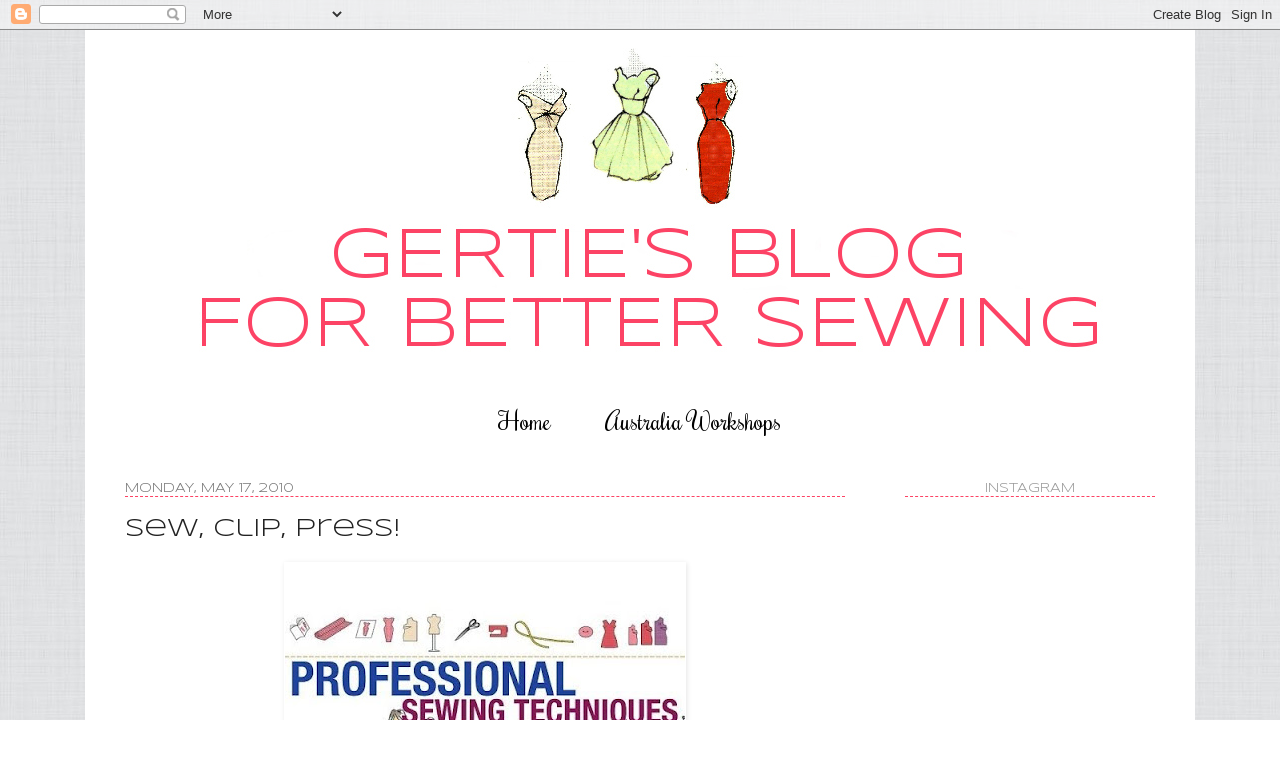

--- FILE ---
content_type: text/html; charset=UTF-8
request_url: http://www.blogforbettersewing.com/2010/05/sew-clip-press.html?showComment=1274187698932
body_size: 42636
content:
<!DOCTYPE html>
<html class='v2' dir='ltr' xmlns='http://www.w3.org/1999/xhtml' xmlns:b='http://www.google.com/2005/gml/b' xmlns:data='http://www.google.com/2005/gml/data' xmlns:expr='http://www.google.com/2005/gml/expr'>
<head>
<link href='https://www.blogger.com/static/v1/widgets/335934321-css_bundle_v2.css' rel='stylesheet' type='text/css'/>
<meta content='IE=EmulateIE7' http-equiv='X-UA-Compatible'/>
<meta content='width=1100' name='viewport'/>
<meta content='text/html; charset=UTF-8' http-equiv='Content-Type'/>
<meta content='blogger' name='generator'/>
<link href='http://www.blogforbettersewing.com/favicon.ico' rel='icon' type='image/x-icon'/>
<link href='http://www.blogforbettersewing.com/2010/05/sew-clip-press.html' rel='canonical'/>
<link rel="alternate" type="application/atom+xml" title="Gertie&#39;s New Blog for Better Sewing - Atom" href="http://www.blogforbettersewing.com/feeds/posts/default" />
<link rel="alternate" type="application/rss+xml" title="Gertie&#39;s New Blog for Better Sewing - RSS" href="http://www.blogforbettersewing.com/feeds/posts/default?alt=rss" />
<link rel="service.post" type="application/atom+xml" title="Gertie&#39;s New Blog for Better Sewing - Atom" href="https://www.blogger.com/feeds/3259455441759015869/posts/default" />

<link rel="alternate" type="application/atom+xml" title="Gertie&#39;s New Blog for Better Sewing - Atom" href="http://www.blogforbettersewing.com/feeds/2467316171023633279/comments/default" />
<!--Can't find substitution for tag [blog.ieCssRetrofitLinks]-->
<link href='https://blogger.googleusercontent.com/img/b/R29vZ2xl/AVvXsEjOMO0MW0ROIyTsequuuwEu8RbsCKh4_OLNYtDm0CCMhfI8STIHDLN7SfZ9mYwhcMyafyYE-DUjknBXPyb8yUIU1bbD-cZvo9wR5rgVaR0aS-rUwENkwhdyModqHfCVRgfmasruv3vrycfM/s400/professional-sewing-.jpg' rel='image_src'/>
<meta content='http://www.blogforbettersewing.com/2010/05/sew-clip-press.html' property='og:url'/>
<meta content='Sew, Clip, Press!' property='og:title'/>
<meta content='I&#39;ve been eyeing this book  for a couple months now (after reading  a review  on Threads), so I was super excited to find a used copy at Fas...' property='og:description'/>
<meta content='https://blogger.googleusercontent.com/img/b/R29vZ2xl/AVvXsEjOMO0MW0ROIyTsequuuwEu8RbsCKh4_OLNYtDm0CCMhfI8STIHDLN7SfZ9mYwhcMyafyYE-DUjknBXPyb8yUIU1bbD-cZvo9wR5rgVaR0aS-rUwENkwhdyModqHfCVRgfmasruv3vrycfM/w1200-h630-p-k-no-nu/professional-sewing-.jpg' property='og:image'/>
<title>Gertie's New Blog for Better Sewing: Sew, Clip, Press!</title>
<style type='text/css'>@font-face{font-family:'Coming Soon';font-style:normal;font-weight:400;font-display:swap;src:url(//fonts.gstatic.com/s/comingsoon/v20/qWcuB6mzpYL7AJ2VfdQR1t-VWDnRsDkg.woff2)format('woff2');unicode-range:U+0000-00FF,U+0131,U+0152-0153,U+02BB-02BC,U+02C6,U+02DA,U+02DC,U+0304,U+0308,U+0329,U+2000-206F,U+20AC,U+2122,U+2191,U+2193,U+2212,U+2215,U+FEFF,U+FFFD;}@font-face{font-family:'Syncopate';font-style:normal;font-weight:400;font-display:swap;src:url(//fonts.gstatic.com/s/syncopate/v24/pe0sMIuPIYBCpEV5eFdCC_e_Kdxic2wp.woff2)format('woff2');unicode-range:U+0100-02BA,U+02BD-02C5,U+02C7-02CC,U+02CE-02D7,U+02DD-02FF,U+0304,U+0308,U+0329,U+1D00-1DBF,U+1E00-1E9F,U+1EF2-1EFF,U+2020,U+20A0-20AB,U+20AD-20C0,U+2113,U+2C60-2C7F,U+A720-A7FF;}@font-face{font-family:'Syncopate';font-style:normal;font-weight:400;font-display:swap;src:url(//fonts.gstatic.com/s/syncopate/v24/pe0sMIuPIYBCpEV5eFdCBfe_Kdxicw.woff2)format('woff2');unicode-range:U+0000-00FF,U+0131,U+0152-0153,U+02BB-02BC,U+02C6,U+02DA,U+02DC,U+0304,U+0308,U+0329,U+2000-206F,U+20AC,U+2122,U+2191,U+2193,U+2212,U+2215,U+FEFF,U+FFFD;}</style>
<style id='page-skin-1' type='text/css'><!--
/*
-----------------------------------------------
Pink Bows & Banners Ultimate Template
Name:     Simple
Designer: Caked Designs
URL:      www.cakedvintage.com
----------------------------------------------- */
@import url(http://fonts.googleapis.com/css?family=Rochester);
@import url(http://fonts.googleapis.com/css?family=Syncopate);
/* Variable definitions
====================
<Variable name="keycolor" description="Main Color" type="color" default="#66bbdd"/>
<Group description="Page Text" selector="body">
<Variable name="body.font" description="Font" type="font"
default="normal normal 12px 'Syncopate', sans-serif;"/>
<Variable name="body.text.color" description="Text Color" type="color" default="#222222"/>
</Group>
<Group description="Backgrounds" selector=".body-fauxcolumns-outer">
<Variable name="body.background.color" description="Outer Background" type="color" default="#66bbdd"/>
<Variable name="content.background.color" description="Main Background" type="color" default="#ffffff"/>
<Variable name="header.background.color" description="Header Background" type="color" default="transparent"/>
</Group>
<Group description="Links" selector=".main-outer">
<Variable name="link.color" description="Link Color" type="color" default="#2288bb"/>
<Variable name="link.visited.color" description="Visited Color" type="color" default="#888888"/>
<Variable name="link.hover.color" description="Hover Color" type="color" default="#33aaff"/>
</Group>
<Group description="Blog Title" selector=".header h1">
<Variable name="header.font" description="Font" type="font"
default="normal normal 60px Arial, Tahoma, Helvetica, FreeSans, sans-serif"/>
<Variable name="header.text.color" description="Title Color" type="color" default="#3399bb" />
</Group>
<Group description="Blog Description" selector=".header .description">
<Variable name="description.text.color" description="Description Color" type="color"
default="#777777" />
</Group>
<Group description="Tabs Text" selector=".tabs-inner .widget li a">
<Variable name="tabs.font" description="Font" type="font"
default="normal normal 14px Arial, Tahoma, Helvetica, FreeSans, sans-serif"/>
<Variable name="tabs.text.color" description="Text Color" type="color" default="#999999"/>
<Variable name="tabs.selected.text.color" description="Selected Color" type="color" default="#000000"/>
</Group>
<Group description="Tabs Background" selector=".tabs-outer .PageList">
<Variable name="tabs.background.color" description="Background Color" type="color" default="#f5f5f5"/>
<Variable name="tabs.selected.background.color" description="Selected Color" type="color" default="#eeeeee"/>
</Group>
<Group description="Post Title" selector="h3.post-title, .comments h4">
<Variable name="post.title.font" description="Font" type="font"
default="normal normal 25px 'Syncopate', sans-serif;"/>
</Group>
<Group description="Date Header" selector=".date-header">
<Variable name="date.header.color" description="Text Color" type="color"
default="#222222"/>
<Variable name="date.header.background.color" description="Background Color" type="color"
default="transparent"/>
</Group>
<Group description="Post Footer" selector=".post-footer">
<Variable name="post.footer.text.color" description="Text Color" type="color" default="#666666"/>
<Variable name="post.footer.background.color" description="Background Color" type="color"
default="#f9f9f9"/>
<Variable name="post.footer.border.color" description="Shadow Color" type="color" default="#ffffff"/>
</Group>
<Group description="Gadgets" selector="h2">
<Variable name="widget.title.font" description="Title Font" type="font"
default="normal normal 13px 'Syncopate', sans-serif;"/>
<Variable name="widget.title.text.color" description="Title Color" type="color" default="#000000"/>
<Variable name="widget.alternate.text.color" description="Alternate Color" type="color" default="#999999"/>
</Group>
<Group description="Images" selector=".main-inner">
<Variable name="image.background.color" description="Background Color" type="color" default="#ffffff"/>
<Variable name="image.border.color" description="Border Color" type="color" default="#ffffff"/>
<Variable name="image.text.color" description="Caption Text Color" type="color" default="#222222"/>
</Group>
<Group description="Accents" selector=".content-inner">
<Variable name="body.rule.color" description="Separator Line Color" type="color" default="#eeeeee"/>
<Variable name="tabs.border.color" description="Tabs Border Color" type="color" default="#ffffff"/>
</Group>
<Variable name="body.background" description="Body Background" type="background"
color="#ffffff" default="$(color) none repeat scroll top left"/>
<Variable name="body.background.override" description="Body Background Override" type="string" default=""/>
<Variable name="body.background.gradient.cap" description="Body Gradient Cap" type="url"
default="url(//www.blogblog.com/1kt/simple/gradients_light.png)"/>
<Variable name="body.background.gradient.tile" description="Body Gradient Tile" type="url"
default="url(//www.blogblog.com/1kt/simple/body_gradient_tile_light.png)"/>
<Variable name="content.background.color.selector" description="Content Background Color Selector" type="string" default=".content-inner"/>
<Variable name="content.padding" description="Content Padding" type="length" default="10px"/>
<Variable name="content.padding.horizontal" description="Content Horizontal Padding" type="length" default="10px"/>
<Variable name="content.shadow.spread" description="Content Shadow Spread" type="length" default="0px"/>
<Variable name="content.shadow.spread.webkit" description="Content Shadow Spread (WebKit)" type="length" default="5px"/>
<Variable name="content.shadow.spread.ie" description="Content Shadow Spread (IE)" type="length" default="10px"/>
<Variable name="main.border.width" description="Main Border Width" type="length" default="0"/>
<Variable name="header.background.gradient" description="Header Gradient" type="url" default="none"/>
<Variable name="header.shadow.offset.left" description="Header Shadow Offset Left" type="length" default="-1px"/>
<Variable name="header.shadow.offset.top" description="Header Shadow Offset Top" type="length" default="-1px"/>
<Variable name="header.shadow.spread" description="Header Shadow Spread" type="length" default="1px"/>
<Variable name="header.padding" description="Header Padding" type="length" default="30px"/>
<Variable name="header.border.size" description="Header Border Size" type="length" default="1px"/>
<Variable name="header.bottom.border.size" description="Header Bottom Border Size" type="length" default="1px"/>
<Variable name="header.border.horizontalsize" description="Header Horizontal Border Size" type="length" default="0"/>
<Variable name="description.text.size" description="Description Text Size" type="string" default="140%"/>
<Variable name="tabs.margin.top" description="Tabs Margin Top" type="length" default="0" />
<Variable name="tabs.margin.side" description="Tabs Side Margin" type="length" default="30px" />
<Variable name="tabs.background.gradient" description="Tabs Background Gradient" type="url"
default="url(//www.blogblog.com/1kt/simple/gradients_light.png)"/>
<Variable name="tabs.border.width" description="Tabs Border Width" type="length" default="1px"/>
<Variable name="tabs.bevel.border.width" description="Tabs Bevel Border Width" type="length" default="1px"/>
<Variable name="date.header.padding" description="Date Header Padding" type="string" default="inherit"/>
<Variable name="date.header.letterspacing" description="Date Header Letter Spacing" type="string" default="inherit"/>
<Variable name="date.header.margin" description="Date Header Margin" type="string" default="inherit"/>
<Variable name="post.margin.bottom" description="Post Bottom Margin" type="length" default="25px"/>
<Variable name="image.border.small.size" description="Image Border Small Size" type="length" default="0px"/>
<Variable name="image.border.large.size" description="Image Border Large Size" type="length" default="0px"/>
<Variable name="page.width.selector" description="Page Width Selector" type="string" default=".region-inner"/>
<Variable name="page.width" description="Page Width" type="string" default="auto"/>
<Variable name="main.section.margin" description="Main Section Margin" type="length" default="15px"/>
<Variable name="main.padding" description="Main Padding" type="length" default="15px"/>
<Variable name="main.padding.top" description="Main Padding Top" type="length" default="30px"/>
<Variable name="main.padding.bottom" description="Main Padding Bottom" type="length" default="30px"/>
<Variable name="paging.background"
color="#ffffff"
description="Background of blog paging area" type="background"
default="transparent none no-repeat scroll top center"/>
<Variable name="footer.bevel" description="Bevel border length of footer" type="length" default="0"/>
<Variable name="mobile.background.overlay" description="Mobile Background Overlay" type="string"
default="transparent none repeat scroll top left"/>
<Variable name="mobile.background.size" description="Mobile Background Size" type="string" default="auto"/>
<Variable name="mobile.button.color" description="Mobile Button Color" type="color" default="#ffffff" />
<Variable name="startSide" description="Side where text starts in blog language" type="automatic" default="left"/>
<Variable name="endSide" description="Side where text ends in blog language" type="automatic" default="right"/>
*/
/* Content
----------------------------------------------- */
body {
font: normal normal 15px Arial, Tahoma, Helvetica, FreeSans, sans-serif;
color: #222222;
background: #ffffff url(http://2.bp.blogspot.com/-_miR5LhJiJ8/UQV7y0wfscI/AAAAAAAAKFc/OzDC7UbCFag/s0/bg.jpg) repeat scroll top left;
padding: 0 0px 0px 0px;
}
html body .region-inner {
min-width: 0;
max-width: 100%;
width: auto;
}
a:link {
text-decoration:none;
color: #fd4365;
}
a:visited {
text-decoration:none;
color: #fd4365;
}
a:hover {
text-decoration:underline;
color: #fd4365;
}
.body-fauxcolumn-outer .fauxcolumn-inner {
background: transparent none repeat scroll top left;
_background-image: none;
}
.body-fauxcolumn-outer .cap-top {
position: absolute;
z-index: 1;
height: 400px;
width: 100%;
background: #ffffff url(http://2.bp.blogspot.com/-_miR5LhJiJ8/UQV7y0wfscI/AAAAAAAAKFc/OzDC7UbCFag/s0/bg.jpg) repeat scroll top left;
}
.body-fauxcolumn-outer .cap-top .cap-left {
width: 100%;
background: transparent none repeat-x scroll top left;
_background-image: none;
}
.content-outer {
-moz-box-shadow: 0 0 0px rgba(0, 0, 0, .15);
-webkit-box-shadow: 0 0 5px rgba(0, 0, 0, .15);
-goog-ms-box-shadow: 0 0 10px #333333;
box-shadow: 0 0 0px rgba(0, 0, 0, .15);
margin-bottom: 1px;
}
.content-inner {
padding: 10px 10px;
}
.content-inner {
background-color: #ffffff;
}
/* Header
----------------------------------------------- */
.header-outer {
background: transparent none repeat-x scroll 0 -400px;
_background-image: none;
}
.Header h1 {
font: normal normal 60px Coming Soon;
color: #fd4365;
text-shadow: -1px -1px 1px rgba(0, 0, 0, .2);
}
.Header h1 a {
color: #fd4365;
}
.Header .description {
font-size: 140%;
color: #777777;
}
.header-inner .Header .titlewrapper {
padding: 22px 30px;
}
.header-inner .Header .descriptionwrapper {
padding: 0 30px;
}
/* Tabs
----------------------------------------------- */
.tabs-inner .section:first-child {
border-top: 1px solid #ffffff;
}
.tabs-inner .section:first-child ul {
margin-top: -1px;
border-top: 1px solid #ffffff;
border-left: 0 solid #ffffff;
border-right: 0 solid #ffffff;
}
.tabs-inner .widget ul {
background: #ffffff url(//www.blogblog.com/1kt/simple/gradients_light.png) repeat-x scroll 0 -800px;
_background-image: none;
border-bottom: 1px solid #ffffff;
margin-top: 0;
margin-left: -30px;
margin-right: -30px;
}
.tabs-inner .widget li a {
display: inline-block;
padding: .6em 1em;
font: normal normal 24px Rochester, cursive;
color: #000000;
border-left: 1px solid #ffffff;
border-right: 1px solid #ffffff;
}
.tabs-inner .widget li:first-child a {
border-left: none;
}
.tabs-inner .widget li.selected a {
color: #000000;
background-color: #ffffff;
text-decoration: none;
}
.tabs-inner .widget li a:hover {
color: #fd4365;
}
/* Columns
----------------------------------------------- */
.main-outer {
border-top: 0 solid #ffffff;
}
.fauxcolumn-left-outer .fauxcolumn-inner {
border-right: 1px solid #ffffff;
}
.fauxcolumn-right-outer .fauxcolumn-inner {
border-left: 1px solid #ffffff;
}
/* Headings
----------------------------------------------- */
h2 {
margin: 0 0 1em 0;
font: normal normal 13px 'Syncopate', sans-serif;;
color: #999999;
text-transform: uppercase;
border-bottom: 1px dashed #fd4365;
}
/* Widgets
----------------------------------------------- */
.widget .zippy {
color: #999999;
text-shadow: 2px 2px 1px rgba(0, 0, 0, .1);
}
.widget .popular-posts ul {
list-style: none;
}
/* Posts
----------------------------------------------- */
.date-header span {
background-color: transparent;
color: #777777;
padding: inherit;
letter-spacing: inherit;
margin: inherit;
}
.main-inner {
padding-top: 30px;
padding-bottom: 30px;
}
.main-inner .column-center-inner {
padding: 0 15px;
}
.main-inner .column-center-inner .section {
margin: 0 15px;
}
.post {
margin: 0 0 25px 0;
}
h3.post-title, .comments h4 {
font: normal normal 25px 'Syncopate', sans-serif;;
margin: .75em 0 0;
}
.post-body {
font-size: 110%;
line-height: 1.4;
position: relative;
}
.post-body img, .post-body .tr-caption-container, .Profile img, .Image img,
.BlogList .item-thumbnail img {
padding: 0px;
background: #ffffff;
border: 1px solid #ffffff;
-moz-box-shadow: 1px 1px 5px rgba(0, 0, 0, .1);
-webkit-box-shadow: 1px 1px 5px rgba(0, 0, 0, .1);
box-shadow: 1px 1px 5px rgba(0, 0, 0, .1);
}
.post-body img, .post-body .tr-caption-container {
padding: 0px;
}
.post-body .tr-caption-container {
color: #222222;
}
.post-body .tr-caption-container img {
padding: 0;
background: transparent;
border: none;
-moz-box-shadow: 0 0 0 rgba(0, 0, 0, .1);
-webkit-box-shadow: 0 0 0 rgba(0, 0, 0, .1);
box-shadow: 0 0 0 rgba(0, 0, 0, .1);
}
.post-header {
margin: 0 0 1.5em;
line-height: 1.6;
font-size: 90%;
}
.post-footer {
margin: 20px -2px 0;
padding: 5px 10px;
color: #999999;
background-color: #ffffff;
border-bottom: 1px solid #ffffff;
line-height: 1.6;
font-size: 90%;
}
#comments .comment-author {
padding-top: 1.5em;
border-top: 1px solid #ffffff;
background-position: 0 1.5em;
}
#comments .comment-author:first-child {
padding-top: 0;
border-top: none;
}
.avatar-image-container {
margin: .2em 0 0;
}
#comments .avatar-image-container img {
border: 1px solid #ffffff;
}
/* Comments
----------------------------------------------- */
.comments .comments-content .icon.blog-author {
background-repeat: no-repeat;
background-image: url([data-uri]);
}
.comments .comments-content .loadmore a {
border-top: 1px solid #999999;
border-bottom: 1px solid #999999;
}
.comments .comment-thread.inline-thread {
background-color: #ffffff;
}
.comments .continue {
border-top: 2px solid #999999;
}
/* Accents
---------------------------------------------- */
.section-columns td.columns-cell {
border-left: 1px solid #ffffff;
}
.blog-pager {
background: transparent none no-repeat scroll top center;
}
.blog-pager-older-link, .home-link,
.blog-pager-newer-link {
background-color: #ffffff;
padding: 5px;
}
.footer-outer {
border-top: 0 dashed #bbbbbb;
}
/* Mobile
----------------------------------------------- */
body.mobile  {
background-size: auto;
}
.mobile .body-fauxcolumn-outer {
background: transparent none repeat scroll top left;
}
.mobile .body-fauxcolumn-outer .cap-top {
background-size: 100% auto;
}
.mobile .content-outer {
-webkit-box-shadow: 0 0 3px rgba(0, 0, 0, .15);
box-shadow: 0 0 3px rgba(0, 0, 0, .15);
padding: 0 0px;
}
body.mobile .AdSense {
margin: 0 -0px;
}
.mobile .tabs-inner .widget ul {
margin-left: 0;
margin-right: 0;
}
.mobile .post {
margin: 0;
}
.mobile .main-inner .column-center-inner .section {
margin: 0;
}
.mobile .date-header span {
padding: 0.1em 10px;
margin: 0 -10px;
}
.mobile h3.post-title {
margin: 0;
}
.mobile .blog-pager {
background: transparent none no-repeat scroll top center;
}
.mobile .footer-outer {
border-top: none;
}
.mobile .main-inner, .mobile .footer-inner {
background-color: #ffffff;
}
.mobile-index-contents {
color: #222222;
}
.mobile-link-button {
background-color: #fd4365;
}
.mobile-link-button a:link, .mobile-link-button a:visited {
color: #ffffff;
}
.mobile .tabs-inner .section:first-child {
border-top: none;
}
.mobile .tabs-inner .PageList .widget-content {
background-color: #ffffff;
color: #000000;
border-top: 1px solid #ffffff;
border-bottom: 1px solid #ffffff;
}
.mobile .tabs-inner .PageList .widget-content .pagelist-arrow {
border-left: 1px solid #ffffff;
}
.sidebar .widget h2 {
text-align: center;
}.PageList {text-align:center !important;}
.PageList li {display:inline !important; float:none !important;}#Attribution1 {display: none;}
--></style>
<style id='template-skin-1' type='text/css'><!--
body {
min-width: 1110px;
}
.content-outer, .content-fauxcolumn-outer, .region-inner {
min-width: 1110px;
max-width: 1110px;
_width: 1110px;
}
.main-inner .columns {
padding-left: 0px;
padding-right: 310px;
}
.main-inner .fauxcolumn-center-outer {
left: 0px;
right: 310px;
/* IE6 does not respect left and right together */
_width: expression(this.parentNode.offsetWidth -
parseInt("0px") -
parseInt("310px") + 'px');
}
.main-inner .fauxcolumn-left-outer {
width: 0px;
}
.main-inner .fauxcolumn-right-outer {
width: 310px;
}
.main-inner .column-left-outer {
width: 0px;
right: 100%;
margin-left: -0px;
}
.main-inner .column-right-outer {
width: 310px;
margin-right: -310px;
}
#layout {
min-width: 0;
}
#layout .content-outer {
min-width: 0;
width: 800px;
}
#layout .region-inner {
min-width: 0;
width: auto;
}
--></style>
<link href='https://www.blogger.com/dyn-css/authorization.css?targetBlogID=3259455441759015869&amp;zx=6723ae3f-1ab6-4451-83a0-c86e874b47d8' media='none' onload='if(media!=&#39;all&#39;)media=&#39;all&#39;' rel='stylesheet'/><noscript><link href='https://www.blogger.com/dyn-css/authorization.css?targetBlogID=3259455441759015869&amp;zx=6723ae3f-1ab6-4451-83a0-c86e874b47d8' rel='stylesheet'/></noscript>
<meta name='google-adsense-platform-account' content='ca-host-pub-1556223355139109'/>
<meta name='google-adsense-platform-domain' content='blogspot.com'/>

<!-- data-ad-client=ca-pub-6148898982319366 -->

</head>
<body class='loading'>
<div class='navbar section' id='navbar'><div class='widget Navbar' data-version='1' id='Navbar1'><script type="text/javascript">
    function setAttributeOnload(object, attribute, val) {
      if(window.addEventListener) {
        window.addEventListener('load',
          function(){ object[attribute] = val; }, false);
      } else {
        window.attachEvent('onload', function(){ object[attribute] = val; });
      }
    }
  </script>
<div id="navbar-iframe-container"></div>
<script type="text/javascript" src="https://apis.google.com/js/platform.js"></script>
<script type="text/javascript">
      gapi.load("gapi.iframes:gapi.iframes.style.bubble", function() {
        if (gapi.iframes && gapi.iframes.getContext) {
          gapi.iframes.getContext().openChild({
              url: 'https://www.blogger.com/navbar/3259455441759015869?po\x3d2467316171023633279\x26origin\x3dhttp://www.blogforbettersewing.com',
              where: document.getElementById("navbar-iframe-container"),
              id: "navbar-iframe"
          });
        }
      });
    </script><script type="text/javascript">
(function() {
var script = document.createElement('script');
script.type = 'text/javascript';
script.src = '//pagead2.googlesyndication.com/pagead/js/google_top_exp.js';
var head = document.getElementsByTagName('head')[0];
if (head) {
head.appendChild(script);
}})();
</script>
</div></div>
<div class='body-fauxcolumns'>
<div class='fauxcolumn-outer body-fauxcolumn-outer'>
<div class='cap-top'>
<div class='cap-left'></div>
<div class='cap-right'></div>
</div>
<div class='fauxborder-left'>
<div class='fauxborder-right'></div>
<div class='fauxcolumn-inner'>
</div>
</div>
<div class='cap-bottom'>
<div class='cap-left'></div>
<div class='cap-right'></div>
</div>
</div>
</div>
<div class='content'>
<div class='content-fauxcolumns'>
<div class='fauxcolumn-outer content-fauxcolumn-outer'>
<div class='cap-top'>
<div class='cap-left'></div>
<div class='cap-right'></div>
</div>
<div class='fauxborder-left'>
<div class='fauxborder-right'></div>
<div class='fauxcolumn-inner'>
</div>
</div>
<div class='cap-bottom'>
<div class='cap-left'></div>
<div class='cap-right'></div>
</div>
</div>
</div>
<div class='content-outer'>
<div class='content-cap-top cap-top'>
<div class='cap-left'></div>
<div class='cap-right'></div>
</div>
<div class='fauxborder-left content-fauxborder-left'>
<div class='fauxborder-right content-fauxborder-right'></div>
<div class='content-inner'>
<header>
<div class='header-outer'>
<div class='header-cap-top cap-top'>
<div class='cap-left'></div>
<div class='cap-right'></div>
</div>
<div class='fauxborder-left header-fauxborder-left'>
<div class='fauxborder-right header-fauxborder-right'></div>
<div class='region-inner header-inner'>
<div class='header section' id='header'><div class='widget Header' data-version='1' id='Header1'>
<div id='header-inner'>
<a href='http://www.blogforbettersewing.com/' style='display: block'>
<img alt='Gertie&#39;s New Blog for Better Sewing' height='350px; ' id='Header1_headerimg' src='https://blogger.googleusercontent.com/img/b/R29vZ2xl/AVvXsEh267LSSnT8TQqZXEA78vKFRx8ZYSM4xjEj8rMZ4WTqSISSVZnciClxu76qMdfWfMhSBIa74sJDLGdzsdj6jKVl3LKfbflxtAXTVR7d3pO8D5r_slmhPpUx6HdL3uepiuJ1fh3GHb2IN4Uc/s1600/GertiesBlogforBetterSewingHeader.png' style='display: block' width='1100px; '/>
</a>
</div>
</div></div>
</div>
</div>
<div class='header-cap-bottom cap-bottom'>
<div class='cap-left'></div>
<div class='cap-right'></div>
</div>
</div>
</header>
<div class='tabs-outer'>
<div class='tabs-cap-top cap-top'>
<div class='cap-left'></div>
<div class='cap-right'></div>
</div>
<div class='fauxborder-left tabs-fauxborder-left'>
<div class='fauxborder-right tabs-fauxborder-right'></div>
<div class='region-inner tabs-inner'>
<div class='tabs section' id='crosscol'><div class='widget PageList' data-version='1' id='PageList1'>
<h2>Pages</h2>
<div class='widget-content'>
<ul>
<li>
<a href='http://www.blogforbettersewing.com/'>Home</a>
</li>
<li>
<a href='http://www.blogforbettersewing.com/p/melbourne-dressmaking-class.html'>Australia Workshops</a>
</li>
</ul>
<div class='clear'></div>
</div>
</div></div>
<div class='tabs no-items section' id='crosscol-overflow'></div>
</div>
</div>
<div class='tabs-cap-bottom cap-bottom'>
<div class='cap-left'></div>
<div class='cap-right'></div>
</div>
</div>
<div class='main-outer'>
<div class='main-cap-top cap-top'>
<div class='cap-left'></div>
<div class='cap-right'></div>
</div>
<div class='fauxborder-left main-fauxborder-left'>
<div class='fauxborder-right main-fauxborder-right'></div>
<div class='region-inner main-inner'>
<div class='columns fauxcolumns'>
<div class='fauxcolumn-outer fauxcolumn-center-outer'>
<div class='cap-top'>
<div class='cap-left'></div>
<div class='cap-right'></div>
</div>
<div class='fauxborder-left'>
<div class='fauxborder-right'></div>
<div class='fauxcolumn-inner'>
</div>
</div>
<div class='cap-bottom'>
<div class='cap-left'></div>
<div class='cap-right'></div>
</div>
</div>
<div class='fauxcolumn-outer fauxcolumn-left-outer'>
<div class='cap-top'>
<div class='cap-left'></div>
<div class='cap-right'></div>
</div>
<div class='fauxborder-left'>
<div class='fauxborder-right'></div>
<div class='fauxcolumn-inner'>
</div>
</div>
<div class='cap-bottom'>
<div class='cap-left'></div>
<div class='cap-right'></div>
</div>
</div>
<div class='fauxcolumn-outer fauxcolumn-right-outer'>
<div class='cap-top'>
<div class='cap-left'></div>
<div class='cap-right'></div>
</div>
<div class='fauxborder-left'>
<div class='fauxborder-right'></div>
<div class='fauxcolumn-inner'>
</div>
</div>
<div class='cap-bottom'>
<div class='cap-left'></div>
<div class='cap-right'></div>
</div>
</div>
<!-- corrects IE6 width calculation -->
<div class='columns-inner'>
<div class='column-center-outer'>
<div class='column-center-inner'>
<div class='main section' id='main'><div class='widget Blog' data-version='1' id='Blog1'>
<div class='blog-posts hfeed'>
<!--Can't find substitution for tag [defaultAdStart]-->

          <div class="date-outer">
        
<h2 class='date-header'><span>Monday, May 17, 2010</span></h2>

          <div class="date-posts">
        
<div class='post-outer'>
<div class='post hentry' itemprop='blogPost' itemscope='itemscope' itemtype='http://schema.org/BlogPosting'>
<meta content='https://blogger.googleusercontent.com/img/b/R29vZ2xl/AVvXsEjOMO0MW0ROIyTsequuuwEu8RbsCKh4_OLNYtDm0CCMhfI8STIHDLN7SfZ9mYwhcMyafyYE-DUjknBXPyb8yUIU1bbD-cZvo9wR5rgVaR0aS-rUwENkwhdyModqHfCVRgfmasruv3vrycfM/s400/professional-sewing-.jpg' itemprop='image_url'/>
<meta content='3259455441759015869' itemprop='blogId'/>
<meta content='2467316171023633279' itemprop='postId'/>
<a name='2467316171023633279'></a>
<h3 class='post-title entry-title' itemprop='name'>
Sew, Clip, Press!
</h3>
<div class='post-header'>
<div class='post-header-line-1'></div>
</div>
<div class='post-body entry-content' id='post-body-2467316171023633279' itemprop='description articleBody'>
<a href="https://blogger.googleusercontent.com/img/b/R29vZ2xl/AVvXsEjOMO0MW0ROIyTsequuuwEu8RbsCKh4_OLNYtDm0CCMhfI8STIHDLN7SfZ9mYwhcMyafyYE-DUjknBXPyb8yUIU1bbD-cZvo9wR5rgVaR0aS-rUwENkwhdyModqHfCVRgfmasruv3vrycfM/s1600/professional-sewing-.jpg" onblur="try {parent.deselectBloggerImageGracefully();} catch(e) {}"><img alt="" border="0" id="BLOGGER_PHOTO_ID_5472082297844537554" src="https://blogger.googleusercontent.com/img/b/R29vZ2xl/AVvXsEjOMO0MW0ROIyTsequuuwEu8RbsCKh4_OLNYtDm0CCMhfI8STIHDLN7SfZ9mYwhcMyafyYE-DUjknBXPyb8yUIU1bbD-cZvo9wR5rgVaR0aS-rUwENkwhdyModqHfCVRgfmasruv3vrycfM/s400/professional-sewing-.jpg" style="cursor: pointer; display: block; height: 400px; margin: 0px auto 10px; text-align: center; width: 400px;" /></a>I've been eyeing <a href="http://www.amazon.com/Professional-Sewing-Techniques-Designers-Christine/dp/1563675161">this book</a> for a couple months now (after reading<a href="http://www.threadsmagazine.com/item/8820/book-review-professional-sewing-techniques-for-designers"> a review</a> on Threads), so I was super excited to find a used copy at <a href="http://www.google.com/url?sa=t&amp;source=web&amp;ct=res&amp;cd=1&amp;ved=0CCMQFDAA&amp;url=http%3A%2F%2Fwww.fashiondesignbooks.com%2F&amp;ei=bb7wS5eoNMT38Abe2dj9Cg&amp;usg=AFQjCNEaTBqAkO1dbesDerJKu0JIAk_cWw&amp;sig2=sN2KuE5vhdVLZjkxwUBotQ">Fashion Design Books</a> last Friday. I've made it my mission to read it from front to back and thought I'd share some tidbits with you as I go. Let me tell you, I am loving this book so far. The chapter on stabilizers kind of blew my mind, but more on that later. In the second chapter, one of the things that caught my eye was the authors' <span style="font-style: italic;">SEW, CLIP, PRESS </span>method. (Yes, it's capitalized like that EVERY TIME.) Here's the idea.<br />
<a name="more"></a><br />
<span class="fullpost">According to the authors, you should keep a pair of thread clippers (not scissors, but thread clippers specifically) by your machine at all times. After you sew a seam, you're supposed to immediately clip the threads. And then take the garment immediately to your ironing board to press. Here's what they say:<br />
</span><br />
<blockquote><span class="fullpost"><span style="font-style: italic;">There is a rhythm to sewing and it goes like this: SEW, CLIP, PRESS. This stitching rhythm should be used from the start when you begin your first row of stitching. This method of stitching needs to be firmly planted in the sewer's mind from the beginning; with experience, it will become second nature to you. </span></span></blockquote><span class="fullpost">If you stick to this method, the authors say you'll have a clean, professional garment.<br />
<br />
I always press as I go, but the idea of clipping threads as I go is a new idea to me. And I confess, upon wearing a garment for the first time I often find stray threads hanging off of it. I don't even own a pair of thread clippers! So my mission for this week is to buy a pair and have it handy by the machine so I can try this <span style="font-style: italic;">SEW, CLIP, PRESS </span>idea.<br />
<br />
How about you? Do you already do this? What's your sewing rhythm?<br />
</span>
<div style='clear: both;'></div>
</div>
<div class='post-footer'>
<div class='post-footer-line post-footer-line-1'>
<img src='http://2.bp.blogspot.com/-AnTsi2cOJks/Uf_DSgaX0lI/AAAAAAAANBo/ZicQ_ZwQM4Q/s1600/GertieSign.png' style='border: none; background: transparent;'/><br/>
<span class='post-author vcard'>
Posted by
<span class='fn' itemprop='author' itemscope='itemscope' itemtype='http://schema.org/Person'>
<meta content='https://www.blogger.com/profile/04314542159287533507' itemprop='url'/>
<a href='https://www.blogger.com/profile/04314542159287533507' rel='author' title='author profile'>
<span itemprop='name'>Gertie</span>
</a>
</span>
</span>
<span class='post-timestamp'>
at
<meta content='http://www.blogforbettersewing.com/2010/05/sew-clip-press.html' itemprop='url'/>
<a class='timestamp-link' href='http://www.blogforbettersewing.com/2010/05/sew-clip-press.html' rel='bookmark' title='permanent link'><abbr class='published' itemprop='datePublished' title='2010-05-17T07:00:00-04:00'>7:00&#8239;AM</abbr></a>
</span>
<span class='post-comment-link'>
</span>
<span class='post-icons'>
<span class='item-action'>
<a href='https://www.blogger.com/email-post/3259455441759015869/2467316171023633279' title='Email Post'>
<img alt='' class='icon-action' height='13' src='http://img1.blogblog.com/img/icon18_email.gif' width='18'/>
</a>
</span>
<span class='item-control blog-admin pid-1777715426'>
<a href='https://www.blogger.com/post-edit.g?blogID=3259455441759015869&postID=2467316171023633279&from=pencil' title='Edit Post'>
<img alt='' class='icon-action' height='18' src='https://resources.blogblog.com/img/icon18_edit_allbkg.gif' width='18'/>
</a>
</span>
</span>
<div class='post-share-buttons goog-inline-block'>
<a class='goog-inline-block share-button sb-email' href='https://www.blogger.com/share-post.g?blogID=3259455441759015869&postID=2467316171023633279&target=email' target='_blank' title='Email This'><span class='share-button-link-text'>Email This</span></a><a class='goog-inline-block share-button sb-blog' href='https://www.blogger.com/share-post.g?blogID=3259455441759015869&postID=2467316171023633279&target=blog' onclick='window.open(this.href, "_blank", "height=270,width=475"); return false;' target='_blank' title='BlogThis!'><span class='share-button-link-text'>BlogThis!</span></a><a class='goog-inline-block share-button sb-twitter' href='https://www.blogger.com/share-post.g?blogID=3259455441759015869&postID=2467316171023633279&target=twitter' target='_blank' title='Share to X'><span class='share-button-link-text'>Share to X</span></a><a class='goog-inline-block share-button sb-facebook' href='https://www.blogger.com/share-post.g?blogID=3259455441759015869&postID=2467316171023633279&target=facebook' onclick='window.open(this.href, "_blank", "height=430,width=640"); return false;' target='_blank' title='Share to Facebook'><span class='share-button-link-text'>Share to Facebook</span></a>
</div>
</div>
<div class='post-footer-line post-footer-line-2'><span class='post-labels'>
Labels:
<a href='http://www.blogforbettersewing.com/search/label/books' rel='tag'>books</a>,
<a href='http://www.blogforbettersewing.com/search/label/Professional%20Sewing%20Techniques%20for%20Designers' rel='tag'>Professional Sewing Techniques for Designers</a>,
<a href='http://www.blogforbettersewing.com/search/label/techniques' rel='tag'>techniques</a>
</span>
</div>
<div class='post-footer-line post-footer-line-3'><span class='post-location'>
</span>
</div>
</div>
</div>
<div class='comments' id='comments'>
<a name='comments'></a>
<h4>67 comments:</h4>
<div class='comments-content'>
<script async='async' src='' type='text/javascript'></script>
<script type='text/javascript'>
    (function() {
      var items = null;
      var msgs = null;
      var config = {};

// <![CDATA[
      var cursor = null;
      if (items && items.length > 0) {
        cursor = parseInt(items[items.length - 1].timestamp) + 1;
      }

      var bodyFromEntry = function(entry) {
        var text = (entry &&
                    ((entry.content && entry.content.$t) ||
                     (entry.summary && entry.summary.$t))) ||
            '';
        if (entry && entry.gd$extendedProperty) {
          for (var k in entry.gd$extendedProperty) {
            if (entry.gd$extendedProperty[k].name == 'blogger.contentRemoved') {
              return '<span class="deleted-comment">' + text + '</span>';
            }
          }
        }
        return text;
      }

      var parse = function(data) {
        cursor = null;
        var comments = [];
        if (data && data.feed && data.feed.entry) {
          for (var i = 0, entry; entry = data.feed.entry[i]; i++) {
            var comment = {};
            // comment ID, parsed out of the original id format
            var id = /blog-(\d+).post-(\d+)/.exec(entry.id.$t);
            comment.id = id ? id[2] : null;
            comment.body = bodyFromEntry(entry);
            comment.timestamp = Date.parse(entry.published.$t) + '';
            if (entry.author && entry.author.constructor === Array) {
              var auth = entry.author[0];
              if (auth) {
                comment.author = {
                  name: (auth.name ? auth.name.$t : undefined),
                  profileUrl: (auth.uri ? auth.uri.$t : undefined),
                  avatarUrl: (auth.gd$image ? auth.gd$image.src : undefined)
                };
              }
            }
            if (entry.link) {
              if (entry.link[2]) {
                comment.link = comment.permalink = entry.link[2].href;
              }
              if (entry.link[3]) {
                var pid = /.*comments\/default\/(\d+)\?.*/.exec(entry.link[3].href);
                if (pid && pid[1]) {
                  comment.parentId = pid[1];
                }
              }
            }
            comment.deleteclass = 'item-control blog-admin';
            if (entry.gd$extendedProperty) {
              for (var k in entry.gd$extendedProperty) {
                if (entry.gd$extendedProperty[k].name == 'blogger.itemClass') {
                  comment.deleteclass += ' ' + entry.gd$extendedProperty[k].value;
                } else if (entry.gd$extendedProperty[k].name == 'blogger.displayTime') {
                  comment.displayTime = entry.gd$extendedProperty[k].value;
                }
              }
            }
            comments.push(comment);
          }
        }
        return comments;
      };

      var paginator = function(callback) {
        if (hasMore()) {
          var url = config.feed + '?alt=json&v=2&orderby=published&reverse=false&max-results=50';
          if (cursor) {
            url += '&published-min=' + new Date(cursor).toISOString();
          }
          window.bloggercomments = function(data) {
            var parsed = parse(data);
            cursor = parsed.length < 50 ? null
                : parseInt(parsed[parsed.length - 1].timestamp) + 1
            callback(parsed);
            window.bloggercomments = null;
          }
          url += '&callback=bloggercomments';
          var script = document.createElement('script');
          script.type = 'text/javascript';
          script.src = url;
          document.getElementsByTagName('head')[0].appendChild(script);
        }
      };
      var hasMore = function() {
        return !!cursor;
      };
      var getMeta = function(key, comment) {
        if ('iswriter' == key) {
          var matches = !!comment.author
              && comment.author.name == config.authorName
              && comment.author.profileUrl == config.authorUrl;
          return matches ? 'true' : '';
        } else if ('deletelink' == key) {
          return config.baseUri + '/comment/delete/'
               + config.blogId + '/' + comment.id;
        } else if ('deleteclass' == key) {
          return comment.deleteclass;
        }
        return '';
      };

      var replybox = null;
      var replyUrlParts = null;
      var replyParent = undefined;

      var onReply = function(commentId, domId) {
        if (replybox == null) {
          // lazily cache replybox, and adjust to suit this style:
          replybox = document.getElementById('comment-editor');
          if (replybox != null) {
            replybox.height = '250px';
            replybox.style.display = 'block';
            replyUrlParts = replybox.src.split('#');
          }
        }
        if (replybox && (commentId !== replyParent)) {
          replybox.src = '';
          document.getElementById(domId).insertBefore(replybox, null);
          replybox.src = replyUrlParts[0]
              + (commentId ? '&parentID=' + commentId : '')
              + '#' + replyUrlParts[1];
          replyParent = commentId;
        }
      };

      var hash = (window.location.hash || '#').substring(1);
      var startThread, targetComment;
      if (/^comment-form_/.test(hash)) {
        startThread = hash.substring('comment-form_'.length);
      } else if (/^c[0-9]+$/.test(hash)) {
        targetComment = hash.substring(1);
      }

      // Configure commenting API:
      var configJso = {
        'maxDepth': config.maxThreadDepth
      };
      var provider = {
        'id': config.postId,
        'data': items,
        'loadNext': paginator,
        'hasMore': hasMore,
        'getMeta': getMeta,
        'onReply': onReply,
        'rendered': true,
        'initComment': targetComment,
        'initReplyThread': startThread,
        'config': configJso,
        'messages': msgs
      };

      var render = function() {
        if (window.goog && window.goog.comments) {
          var holder = document.getElementById('comment-holder');
          window.goog.comments.render(holder, provider);
        }
      };

      // render now, or queue to render when library loads:
      if (window.goog && window.goog.comments) {
        render();
      } else {
        window.goog = window.goog || {};
        window.goog.comments = window.goog.comments || {};
        window.goog.comments.loadQueue = window.goog.comments.loadQueue || [];
        window.goog.comments.loadQueue.push(render);
      }
    })();
// ]]>
  </script>
<div id='comment-holder'>
<div class="comment-thread toplevel-thread"><ol id="top-ra"><li class="comment" id="c4543335869399918108"><div class="avatar-image-container"><img src="//resources.blogblog.com/img/blank.gif" alt=""/></div><div class="comment-block"><div class="comment-header"><cite class="user"><a href="http://finallywakingup.wordpress.com" rel="nofollow">Anna</a></cite><span class="icon user "></span><span class="datetime secondary-text"><a rel="nofollow" href="http://www.blogforbettersewing.com/2010/05/sew-clip-press.html?showComment=1274094605601#c4543335869399918108">May 17, 2010 at 7:10&#8239;AM</a></span></div><p class="comment-content">I&#39;ve always clipped the threads off as I go, it seems logical to me to do it right away rather than going back and hunting them all down later.  I have a pair of small scissors attached with a magnet to the side of my machine (obviously I don&#39;t have a computerised machine!).<br><br>I started to press every seam when I got back into sewing about 7 years ago now and my results are just so much better than they ever were before.  You can really tell the difference between a garment where everything has been pressed and where it&#39;s not, the finished thing is just so much neater and more professional looking.  A good iron is a large part of sewing well, it&#39;s not as fun as being at the machine but it&#39;s so worth it in the end!</p><span class="comment-actions secondary-text"><a class="comment-reply" target="_self" data-comment-id="4543335869399918108">Reply</a><span class="item-control blog-admin blog-admin pid-932837304"><a target="_self" href="https://www.blogger.com/comment/delete/3259455441759015869/4543335869399918108">Delete</a></span></span></div><div class="comment-replies"><div id="c4543335869399918108-rt" class="comment-thread inline-thread hidden"><span class="thread-toggle thread-expanded"><span class="thread-arrow"></span><span class="thread-count"><a target="_self">Replies</a></span></span><ol id="c4543335869399918108-ra" class="thread-chrome thread-expanded"><div></div><div id="c4543335869399918108-continue" class="continue"><a class="comment-reply" target="_self" data-comment-id="4543335869399918108">Reply</a></div></ol></div></div><div class="comment-replybox-single" id="c4543335869399918108-ce"></div></li><li class="comment" id="c7304584592305257918"><div class="avatar-image-container"><img src="//www.blogger.com/img/blogger_logo_round_35.png" alt=""/></div><div class="comment-block"><div class="comment-header"><cite class="user"><a href="https://www.blogger.com/profile/16835940290122765167" rel="nofollow">LakshmiRP</a></cite><span class="icon user "></span><span class="datetime secondary-text"><a rel="nofollow" href="http://www.blogforbettersewing.com/2010/05/sew-clip-press.html?showComment=1274094632771#c7304584592305257918">May 17, 2010 at 7:10&#8239;AM</a></span></div><p class="comment-content">I do clip everytime i stitch. I am fond of clippers and own 3 as of now as they seam to lose out on sharpness, may i handle them that way...<br><br>but i need to do one more thing after that ... pressing...i press before i start cutting and then may be after cutting, but next press is mostly after outfit is completed unless it requires special care, like hem or neck facing.</p><span class="comment-actions secondary-text"><a class="comment-reply" target="_self" data-comment-id="7304584592305257918">Reply</a><span class="item-control blog-admin blog-admin pid-607762396"><a target="_self" href="https://www.blogger.com/comment/delete/3259455441759015869/7304584592305257918">Delete</a></span></span></div><div class="comment-replies"><div id="c7304584592305257918-rt" class="comment-thread inline-thread hidden"><span class="thread-toggle thread-expanded"><span class="thread-arrow"></span><span class="thread-count"><a target="_self">Replies</a></span></span><ol id="c7304584592305257918-ra" class="thread-chrome thread-expanded"><div></div><div id="c7304584592305257918-continue" class="continue"><a class="comment-reply" target="_self" data-comment-id="7304584592305257918">Reply</a></div></ol></div></div><div class="comment-replybox-single" id="c7304584592305257918-ce"></div></li><li class="comment" id="c4506184484510489850"><div class="avatar-image-container"><img src="//www.blogger.com/img/blogger_logo_round_35.png" alt=""/></div><div class="comment-block"><div class="comment-header"><cite class="user"><a href="https://www.blogger.com/profile/04070809028433760473" rel="nofollow">Rachel</a></cite><span class="icon user "></span><span class="datetime secondary-text"><a rel="nofollow" href="http://www.blogforbettersewing.com/2010/05/sew-clip-press.html?showComment=1274094703741#c4506184484510489850">May 17, 2010 at 7:11&#8239;AM</a></span></div><p class="comment-content">That is exactly my sewing method! I have two pairs of &#39;snips&#39;, as they are called here in Oz. One pair sits beside my machine, and the other in my sewing box for when I&#39;m hand stitching on the couch. Looks like a great book - perhaps it will be my injury-time reading</p><span class="comment-actions secondary-text"><a class="comment-reply" target="_self" data-comment-id="4506184484510489850">Reply</a><span class="item-control blog-admin blog-admin pid-1727816377"><a target="_self" href="https://www.blogger.com/comment/delete/3259455441759015869/4506184484510489850">Delete</a></span></span></div><div class="comment-replies"><div id="c4506184484510489850-rt" class="comment-thread inline-thread hidden"><span class="thread-toggle thread-expanded"><span class="thread-arrow"></span><span class="thread-count"><a target="_self">Replies</a></span></span><ol id="c4506184484510489850-ra" class="thread-chrome thread-expanded"><div></div><div id="c4506184484510489850-continue" class="continue"><a class="comment-reply" target="_self" data-comment-id="4506184484510489850">Reply</a></div></ol></div></div><div class="comment-replybox-single" id="c4506184484510489850-ce"></div></li><li class="comment" id="c437458227446760342"><div class="avatar-image-container"><img src="//blogger.googleusercontent.com/img/b/R29vZ2xl/AVvXsEi1LzalkYRU6CFLFA2Rl3t8USAKC3uTZ_8Wdz_poTRbRrs5vem3NNo7WIkw1EYIa3e4Xtd9zP91EZiZN80LuhjGmdSwl5ksNTTrUHypMyLOLOUH5un7Fvii3vhU19EUfA/s45-c/1bc2293a0f4011e180c9123138016265_7.jpg" alt=""/></div><div class="comment-block"><div class="comment-header"><cite class="user"><a href="https://www.blogger.com/profile/02202548680341378684" rel="nofollow">EmilyKate</a></cite><span class="icon user "></span><span class="datetime secondary-text"><a rel="nofollow" href="http://www.blogforbettersewing.com/2010/05/sew-clip-press.html?showComment=1274094820389#c437458227446760342">May 17, 2010 at 7:13&#8239;AM</a></span></div><p class="comment-content">I started doing this, after I got spoiled at fashion school with the machines that had automatic thread trimmers. it was so nice not to have to clip all the threads at the end, and then it occurred to me that  I COULD do the same thing just with little clippers. Did take me a long time to think of it though! There is always something very tedious and somewhat depressing about leaving it all to the end.</p><span class="comment-actions secondary-text"><a class="comment-reply" target="_self" data-comment-id="437458227446760342">Reply</a><span class="item-control blog-admin blog-admin pid-1909543702"><a target="_self" href="https://www.blogger.com/comment/delete/3259455441759015869/437458227446760342">Delete</a></span></span></div><div class="comment-replies"><div id="c437458227446760342-rt" class="comment-thread inline-thread hidden"><span class="thread-toggle thread-expanded"><span class="thread-arrow"></span><span class="thread-count"><a target="_self">Replies</a></span></span><ol id="c437458227446760342-ra" class="thread-chrome thread-expanded"><div></div><div id="c437458227446760342-continue" class="continue"><a class="comment-reply" target="_self" data-comment-id="437458227446760342">Reply</a></div></ol></div></div><div class="comment-replybox-single" id="c437458227446760342-ce"></div></li><li class="comment" id="c2821399894877796979"><div class="avatar-image-container"><img src="//3.bp.blogspot.com/_C9x665HM2Fg/SZ2xKudpFyI/AAAAAAAAAgk/gD8QvCGgBxM/S45-s35/2187793304_6ecb3ea88b_m.jpg" alt=""/></div><div class="comment-block"><div class="comment-header"><cite class="user"><a href="https://www.blogger.com/profile/08658071376083163047" rel="nofollow">Susannah</a></cite><span class="icon user "></span><span class="datetime secondary-text"><a rel="nofollow" href="http://www.blogforbettersewing.com/2010/05/sew-clip-press.html?showComment=1274094919796#c2821399894877796979">May 17, 2010 at 7:15&#8239;AM</a></span></div><p class="comment-content">That&#39;s how I do it too -- otherwise the loose threads start to overwhelm me. And I have to press as I go, partly because it shapes the garment but also because once I get into intersecting seams I can&#39;t remember what I&#39;ve pressed and what I haven&#39;t pressed, and then the seam allowances start piling up and creating bulk...<br><br>I also keep a pair of needle-point tweezers in the same compartment as my seam ripper to pull out any stray threads remaining after I unpick a seam. It&#39;s as satisfying as eyebrow plucking and removes all traces of my mistakes.</p><span class="comment-actions secondary-text"><a class="comment-reply" target="_self" data-comment-id="2821399894877796979">Reply</a><span class="item-control blog-admin blog-admin pid-687873019"><a target="_self" href="https://www.blogger.com/comment/delete/3259455441759015869/2821399894877796979">Delete</a></span></span></div><div class="comment-replies"><div id="c2821399894877796979-rt" class="comment-thread inline-thread hidden"><span class="thread-toggle thread-expanded"><span class="thread-arrow"></span><span class="thread-count"><a target="_self">Replies</a></span></span><ol id="c2821399894877796979-ra" class="thread-chrome thread-expanded"><div></div><div id="c2821399894877796979-continue" class="continue"><a class="comment-reply" target="_self" data-comment-id="2821399894877796979">Reply</a></div></ol></div></div><div class="comment-replybox-single" id="c2821399894877796979-ce"></div></li><li class="comment" id="c6124482863004785304"><div class="avatar-image-container"><img src="//blogger.googleusercontent.com/img/b/R29vZ2xl/AVvXsEiOH-DcDQZ_P8-B4tICVpWAv5fLzDEWYoxkAJLw7aQcvFoemiwAEin6MkegMbjq1mL_QDYA6eQipLKbyaCFXJggBZ9h8D9pwa6AO0wFKSbbL9PAM8_JvXEfHfwSrnFkBg/s45-c/lassie.JPG" alt=""/></div><div class="comment-block"><div class="comment-header"><cite class="user"><a href="https://www.blogger.com/profile/05537761367611783397" rel="nofollow">Sassy Lassies Vintage Life</a></cite><span class="icon user "></span><span class="datetime secondary-text"><a rel="nofollow" href="http://www.blogforbettersewing.com/2010/05/sew-clip-press.html?showComment=1274094986441#c6124482863004785304">May 17, 2010 at 7:16&#8239;AM</a></span></div><p class="comment-content">I am kind of new to sewing and I clip and press sporadically...so this is great advice for me to grow into a habit...now all I need is a room large enough to house my sewing machine AND an ironing board. Right now I have to run downstairs each time I need to press. I guess I should look at it as exercise.</p><span class="comment-actions secondary-text"><a class="comment-reply" target="_self" data-comment-id="6124482863004785304">Reply</a><span class="item-control blog-admin blog-admin pid-689219119"><a target="_self" href="https://www.blogger.com/comment/delete/3259455441759015869/6124482863004785304">Delete</a></span></span></div><div class="comment-replies"><div id="c6124482863004785304-rt" class="comment-thread inline-thread hidden"><span class="thread-toggle thread-expanded"><span class="thread-arrow"></span><span class="thread-count"><a target="_self">Replies</a></span></span><ol id="c6124482863004785304-ra" class="thread-chrome thread-expanded"><div></div><div id="c6124482863004785304-continue" class="continue"><a class="comment-reply" target="_self" data-comment-id="6124482863004785304">Reply</a></div></ol></div></div><div class="comment-replybox-single" id="c6124482863004785304-ce"></div></li><li class="comment" id="c4464442841101137782"><div class="avatar-image-container"><img src="//resources.blogblog.com/img/blank.gif" alt=""/></div><div class="comment-block"><div class="comment-header"><cite class="user">Anonymous</cite><span class="icon user "></span><span class="datetime secondary-text"><a rel="nofollow" href="http://www.blogforbettersewing.com/2010/05/sew-clip-press.html?showComment=1274095681403#c4464442841101137782">May 17, 2010 at 7:28&#8239;AM</a></span></div><p class="comment-content">Almost. I sew- press- clip. Stray threads drive me crazy!</p><span class="comment-actions secondary-text"><a class="comment-reply" target="_self" data-comment-id="4464442841101137782">Reply</a><span class="item-control blog-admin blog-admin pid-932837304"><a target="_self" href="https://www.blogger.com/comment/delete/3259455441759015869/4464442841101137782">Delete</a></span></span></div><div class="comment-replies"><div id="c4464442841101137782-rt" class="comment-thread inline-thread hidden"><span class="thread-toggle thread-expanded"><span class="thread-arrow"></span><span class="thread-count"><a target="_self">Replies</a></span></span><ol id="c4464442841101137782-ra" class="thread-chrome thread-expanded"><div></div><div id="c4464442841101137782-continue" class="continue"><a class="comment-reply" target="_self" data-comment-id="4464442841101137782">Reply</a></div></ol></div></div><div class="comment-replybox-single" id="c4464442841101137782-ce"></div></li><li class="comment" id="c7940136985019968342"><div class="avatar-image-container"><img src="//www.blogger.com/img/blogger_logo_round_35.png" alt=""/></div><div class="comment-block"><div class="comment-header"><cite class="user"><a href="https://www.blogger.com/profile/13492048376038786053" rel="nofollow">Stitchy Witch</a></cite><span class="icon user "></span><span class="datetime secondary-text"><a rel="nofollow" href="http://www.blogforbettersewing.com/2010/05/sew-clip-press.html?showComment=1274095743072#c7940136985019968342">May 17, 2010 at 7:29&#8239;AM</a></span></div><p class="comment-content">I bought a pair of clippers on clearance a few months ago and I love them!  I love that you can use them without putting your fingers in the holes, it&#39;s so much faster!  I iron everything pretty much obsessively... I just don&#39;t think it ever looks nice if seams aren&#39;t pressed right away!</p><span class="comment-actions secondary-text"><a class="comment-reply" target="_self" data-comment-id="7940136985019968342">Reply</a><span class="item-control blog-admin blog-admin pid-398206927"><a target="_self" href="https://www.blogger.com/comment/delete/3259455441759015869/7940136985019968342">Delete</a></span></span></div><div class="comment-replies"><div id="c7940136985019968342-rt" class="comment-thread inline-thread hidden"><span class="thread-toggle thread-expanded"><span class="thread-arrow"></span><span class="thread-count"><a target="_self">Replies</a></span></span><ol id="c7940136985019968342-ra" class="thread-chrome thread-expanded"><div></div><div id="c7940136985019968342-continue" class="continue"><a class="comment-reply" target="_self" data-comment-id="7940136985019968342">Reply</a></div></ol></div></div><div class="comment-replybox-single" id="c7940136985019968342-ce"></div></li><li class="comment" id="c7639567077567597910"><div class="avatar-image-container"><img src="//www.blogger.com/img/blogger_logo_round_35.png" alt=""/></div><div class="comment-block"><div class="comment-header"><cite class="user"><a href="https://www.blogger.com/profile/01664655090937726673" rel="nofollow">Bootzey</a></cite><span class="icon user "></span><span class="datetime secondary-text"><a rel="nofollow" href="http://www.blogforbettersewing.com/2010/05/sew-clip-press.html?showComment=1274096064544#c7639567077567597910">May 17, 2010 at 7:34&#8239;AM</a></span></div><p class="comment-content">Yeah I do this. Keep things neat and tidy and you don&#39;t have a bunch of loose thread hanging of the garment when your done.</p><span class="comment-actions secondary-text"><a class="comment-reply" target="_self" data-comment-id="7639567077567597910">Reply</a><span class="item-control blog-admin blog-admin pid-251546221"><a target="_self" href="https://www.blogger.com/comment/delete/3259455441759015869/7639567077567597910">Delete</a></span></span></div><div class="comment-replies"><div id="c7639567077567597910-rt" class="comment-thread inline-thread hidden"><span class="thread-toggle thread-expanded"><span class="thread-arrow"></span><span class="thread-count"><a target="_self">Replies</a></span></span><ol id="c7639567077567597910-ra" class="thread-chrome thread-expanded"><div></div><div id="c7639567077567597910-continue" class="continue"><a class="comment-reply" target="_self" data-comment-id="7639567077567597910">Reply</a></div></ol></div></div><div class="comment-replybox-single" id="c7639567077567597910-ce"></div></li><li class="comment" id="c5620723173976373393"><div class="avatar-image-container"><img src="//resources.blogblog.com/img/blank.gif" alt=""/></div><div class="comment-block"><div class="comment-header"><cite class="user"><a href="http://www.mscleaver.com" rel="nofollow">Ms.Cleaver</a></cite><span class="icon user "></span><span class="datetime secondary-text"><a rel="nofollow" href="http://www.blogforbettersewing.com/2010/05/sew-clip-press.html?showComment=1274097749638#c5620723173976373393">May 17, 2010 at 8:02&#8239;AM</a></span></div><p class="comment-content">I SEW,PRESS,CLIP about 90% of the time. I never clip basting threads (since they&#39;re easier to remove that way), but sometime I end up not removing the basing because it gets hidden in other seams, and then I need to clip them afterward. <br><br>Though even with clipping, I&#39;ll end up with treads hanging off of me - the loose ones I just clipped seem to stick!</p><span class="comment-actions secondary-text"><a class="comment-reply" target="_self" data-comment-id="5620723173976373393">Reply</a><span class="item-control blog-admin blog-admin pid-932837304"><a target="_self" href="https://www.blogger.com/comment/delete/3259455441759015869/5620723173976373393">Delete</a></span></span></div><div class="comment-replies"><div id="c5620723173976373393-rt" class="comment-thread inline-thread hidden"><span class="thread-toggle thread-expanded"><span class="thread-arrow"></span><span class="thread-count"><a target="_self">Replies</a></span></span><ol id="c5620723173976373393-ra" class="thread-chrome thread-expanded"><div></div><div id="c5620723173976373393-continue" class="continue"><a class="comment-reply" target="_self" data-comment-id="5620723173976373393">Reply</a></div></ol></div></div><div class="comment-replybox-single" id="c5620723173976373393-ce"></div></li><li class="comment" id="c3012148199189313453"><div class="avatar-image-container"><img src="//blogger.googleusercontent.com/img/b/R29vZ2xl/AVvXsEg4x_hLFt03kq_iZfTkgqLrXQhYHX1N2kgRvjZQnOotAJMJ3V-5Vy1Ncy3TRd5RrABzZ_EglesZXt4uo5YN2vMCVcj-gTZ6LVXxfmtgFCnTkHrc02ACG4O2m0_sT8DeVjU/s45-c/*" alt=""/></div><div class="comment-block"><div class="comment-header"><cite class="user"><a href="https://www.blogger.com/profile/14984573258370585557" rel="nofollow">Sophie Miriam</a></cite><span class="icon user "></span><span class="datetime secondary-text"><a rel="nofollow" href="http://www.blogforbettersewing.com/2010/05/sew-clip-press.html?showComment=1274097844036#c3012148199189313453">May 17, 2010 at 8:04&#8239;AM</a></span></div><p class="comment-content">Hmm. I sew and clip. Pressing...not so much. I&#39;ve heard people say over and over how much nicer a pressed garment looks, but honestly, I&#39;ve never seen a difference. Maybe I just can&#39;t iron. :P<br><br>Sophie<br>filasewphie.blogspot.com</p><span class="comment-actions secondary-text"><a class="comment-reply" target="_self" data-comment-id="3012148199189313453">Reply</a><span class="item-control blog-admin blog-admin pid-1990921172"><a target="_self" href="https://www.blogger.com/comment/delete/3259455441759015869/3012148199189313453">Delete</a></span></span></div><div class="comment-replies"><div id="c3012148199189313453-rt" class="comment-thread inline-thread hidden"><span class="thread-toggle thread-expanded"><span class="thread-arrow"></span><span class="thread-count"><a target="_self">Replies</a></span></span><ol id="c3012148199189313453-ra" class="thread-chrome thread-expanded"><div></div><div id="c3012148199189313453-continue" class="continue"><a class="comment-reply" target="_self" data-comment-id="3012148199189313453">Reply</a></div></ol></div></div><div class="comment-replybox-single" id="c3012148199189313453-ce"></div></li><li class="comment" id="c2843005137216025120"><div class="avatar-image-container"><img src="//blogger.googleusercontent.com/img/b/R29vZ2xl/AVvXsEjnJ3SCbT9xCKrtYO3Rzrz-73odORjb4Heit-AYGZF7ikakoySBpvlD3Eq4THYWPkIJ4qQQdEh2lVofETy2gWyQo1Dymz5BmGP_tCzZWeqKsQeI5qy_DpOS_ie4T5MnFBw/s45-c/*" alt=""/></div><div class="comment-block"><div class="comment-header"><cite class="user"><a href="https://www.blogger.com/profile/05165346495544051139" rel="nofollow">Jess</a></cite><span class="icon user "></span><span class="datetime secondary-text"><a rel="nofollow" href="http://www.blogforbettersewing.com/2010/05/sew-clip-press.html?showComment=1274097990841#c2843005137216025120">May 17, 2010 at 8:06&#8239;AM</a></span></div><p class="comment-content">My Mum taught me to get rid of all threads as soon as I finished sewing a seam but with the same material scissors she used to cut. Which is so much harder and time consuming than using clippers. I didn&#39;t start using them until our family friends put together a sewing kit for me for my 21st. I would never go back. They are the best things in the world for quick and efficient seaming!</p><span class="comment-actions secondary-text"><a class="comment-reply" target="_self" data-comment-id="2843005137216025120">Reply</a><span class="item-control blog-admin blog-admin pid-1736817453"><a target="_self" href="https://www.blogger.com/comment/delete/3259455441759015869/2843005137216025120">Delete</a></span></span></div><div class="comment-replies"><div id="c2843005137216025120-rt" class="comment-thread inline-thread hidden"><span class="thread-toggle thread-expanded"><span class="thread-arrow"></span><span class="thread-count"><a target="_self">Replies</a></span></span><ol id="c2843005137216025120-ra" class="thread-chrome thread-expanded"><div></div><div id="c2843005137216025120-continue" class="continue"><a class="comment-reply" target="_self" data-comment-id="2843005137216025120">Reply</a></div></ol></div></div><div class="comment-replybox-single" id="c2843005137216025120-ce"></div></li><li class="comment" id="c1672093734227851040"><div class="avatar-image-container"><img src="//www.blogger.com/img/blogger_logo_round_35.png" alt=""/></div><div class="comment-block"><div class="comment-header"><cite class="user"><a href="https://www.blogger.com/profile/07624651180112508047" rel="nofollow">kazoom</a></cite><span class="icon user "></span><span class="datetime secondary-text"><a rel="nofollow" href="http://www.blogforbettersewing.com/2010/05/sew-clip-press.html?showComment=1274098000025#c1672093734227851040">May 17, 2010 at 8:06&#8239;AM</a></span></div><p class="comment-content">In quilting,  I press each seam twice - first to &quot;set&quot; the stitches, then to put the seam allowance in the direction I want it to lay.  This makes a nice flat seam.</p><span class="comment-actions secondary-text"><a class="comment-reply" target="_self" data-comment-id="1672093734227851040">Reply</a><span class="item-control blog-admin blog-admin pid-1556353266"><a target="_self" href="https://www.blogger.com/comment/delete/3259455441759015869/1672093734227851040">Delete</a></span></span></div><div class="comment-replies"><div id="c1672093734227851040-rt" class="comment-thread inline-thread hidden"><span class="thread-toggle thread-expanded"><span class="thread-arrow"></span><span class="thread-count"><a target="_self">Replies</a></span></span><ol id="c1672093734227851040-ra" class="thread-chrome thread-expanded"><div></div><div id="c1672093734227851040-continue" class="continue"><a class="comment-reply" target="_self" data-comment-id="1672093734227851040">Reply</a></div></ol></div></div><div class="comment-replybox-single" id="c1672093734227851040-ce"></div></li><li class="comment" id="c194096361134163093"><div class="avatar-image-container"><img src="//www.blogger.com/img/blogger_logo_round_35.png" alt=""/></div><div class="comment-block"><div class="comment-header"><cite class="user"><a href="https://www.blogger.com/profile/08676125099036044766" rel="nofollow">OneGirlCircus</a></cite><span class="icon user "></span><span class="datetime secondary-text"><a rel="nofollow" href="http://www.blogforbettersewing.com/2010/05/sew-clip-press.html?showComment=1274098969412#c194096361134163093">May 17, 2010 at 8:22&#8239;AM</a></span></div><p class="comment-content">I clip after every seam, too.  Maybe that&#39;s why my little Ginghers are my favorite scissors?</p><span class="comment-actions secondary-text"><a class="comment-reply" target="_self" data-comment-id="194096361134163093">Reply</a><span class="item-control blog-admin blog-admin pid-1908359639"><a target="_self" href="https://www.blogger.com/comment/delete/3259455441759015869/194096361134163093">Delete</a></span></span></div><div class="comment-replies"><div id="c194096361134163093-rt" class="comment-thread inline-thread hidden"><span class="thread-toggle thread-expanded"><span class="thread-arrow"></span><span class="thread-count"><a target="_self">Replies</a></span></span><ol id="c194096361134163093-ra" class="thread-chrome thread-expanded"><div></div><div id="c194096361134163093-continue" class="continue"><a class="comment-reply" target="_self" data-comment-id="194096361134163093">Reply</a></div></ol></div></div><div class="comment-replybox-single" id="c194096361134163093-ce"></div></li><li class="comment" id="c2294985731288542869"><div class="avatar-image-container"><img src="//3.bp.blogspot.com/_C60ho93LIQc/TLWyb_fMf3I/AAAAAAAAAk0/lSI0dA260MM/S45-s35/100820%2BBlommig%2Bkl%25C3%25A4nning.jpg" alt=""/></div><div class="comment-block"><div class="comment-header"><cite class="user"><a href="https://www.blogger.com/profile/08762815696807107905" rel="nofollow">Erika</a></cite><span class="icon user "></span><span class="datetime secondary-text"><a rel="nofollow" href="http://www.blogforbettersewing.com/2010/05/sew-clip-press.html?showComment=1274099377841#c2294985731288542869">May 17, 2010 at 8:29&#8239;AM</a></span></div><p class="comment-content">Lol! It&#39;s so great to read things and realise how different we all sew. My mom taught me that to sew I needed two pairs of scissors; a big pair for cutting fabric and a small pair for clipping threads. The smaller pair of course lives next to the sewing machine. It never even occured to me that clippers are optional! =)<br><br>However, pressing efter each seam doesn&#39;t seem to be very good for the enviroment - esp with my sewing-pace. The iron would be hot for hours, draining so much electricity. I suppose it works if one pins everything, and then sew all the seams in one go, but I need to pin, sew, pin, sew, try it on, re-pin... etc. Not very enviromental-friendly to keep the iron hot during all that! But then, I&#39;m very slow =)</p><span class="comment-actions secondary-text"><a class="comment-reply" target="_self" data-comment-id="2294985731288542869">Reply</a><span class="item-control blog-admin blog-admin pid-627596460"><a target="_self" href="https://www.blogger.com/comment/delete/3259455441759015869/2294985731288542869">Delete</a></span></span></div><div class="comment-replies"><div id="c2294985731288542869-rt" class="comment-thread inline-thread hidden"><span class="thread-toggle thread-expanded"><span class="thread-arrow"></span><span class="thread-count"><a target="_self">Replies</a></span></span><ol id="c2294985731288542869-ra" class="thread-chrome thread-expanded"><div></div><div id="c2294985731288542869-continue" class="continue"><a class="comment-reply" target="_self" data-comment-id="2294985731288542869">Reply</a></div></ol></div></div><div class="comment-replybox-single" id="c2294985731288542869-ce"></div></li><li class="comment" id="c6549128654911768904"><div class="avatar-image-container"><img src="//3.bp.blogspot.com/-RpW6IqH0ek0/ZQhNhaobfaI/AAAAAAAAjkI/UwDuj32HMXIQoC5WudKP6Jko1vXqY8WXwCK4BGAYYCw/s35/*" alt=""/></div><div class="comment-block"><div class="comment-header"><cite class="user"><a href="https://www.blogger.com/profile/03601675304884019607" rel="nofollow">Debbie Cook</a></cite><span class="icon user "></span><span class="datetime secondary-text"><a rel="nofollow" href="http://www.blogforbettersewing.com/2010/05/sew-clip-press.html?showComment=1274100237516#c6549128654911768904">May 17, 2010 at 8:43&#8239;AM</a></span></div><p class="comment-content">Mostly. I have one machine that pulls threads to the back and then clips them and other machines that don&#39;t. I also don&#39;t press after each seam until I know it&#39;s a final seam. But I do clip and press all seams along the way at some point.</p><span class="comment-actions secondary-text"><a class="comment-reply" target="_self" data-comment-id="6549128654911768904">Reply</a><span class="item-control blog-admin blog-admin pid-1374558305"><a target="_self" href="https://www.blogger.com/comment/delete/3259455441759015869/6549128654911768904">Delete</a></span></span></div><div class="comment-replies"><div id="c6549128654911768904-rt" class="comment-thread inline-thread hidden"><span class="thread-toggle thread-expanded"><span class="thread-arrow"></span><span class="thread-count"><a target="_self">Replies</a></span></span><ol id="c6549128654911768904-ra" class="thread-chrome thread-expanded"><div></div><div id="c6549128654911768904-continue" class="continue"><a class="comment-reply" target="_self" data-comment-id="6549128654911768904">Reply</a></div></ol></div></div><div class="comment-replybox-single" id="c6549128654911768904-ce"></div></li><li class="comment" id="c5035919158865231237"><div class="avatar-image-container"><img src="//1.bp.blogspot.com/_2_ZCHzFUSqo/Sg61l1n1RXI/AAAAAAAAAvE/cXyosuhH1-k/S45-s35/cute%2Bbut%2Bmean.jpg" alt=""/></div><div class="comment-block"><div class="comment-header"><cite class="user"><a href="https://www.blogger.com/profile/04873478695914665795" rel="nofollow">Michelle</a></cite><span class="icon user "></span><span class="datetime secondary-text"><a rel="nofollow" href="http://www.blogforbettersewing.com/2010/05/sew-clip-press.html?showComment=1274100278780#c5035919158865231237">May 17, 2010 at 8:44&#8239;AM</a></span></div><p class="comment-content">LOL...I didn&#39;t know there was any other way to do it!!  My grandma taught me to sew when I was a kid, and the tiny scissors she used to clip threads were some of my favorite tools.  She had some that looked like a bird, and some that folded up, some that looked like they came out of a dr&#39;s office.  I can&#39;t get used to using the little thread snips now because I want my tiny scissors!</p><span class="comment-actions secondary-text"><a class="comment-reply" target="_self" data-comment-id="5035919158865231237">Reply</a><span class="item-control blog-admin blog-admin pid-800741064"><a target="_self" href="https://www.blogger.com/comment/delete/3259455441759015869/5035919158865231237">Delete</a></span></span></div><div class="comment-replies"><div id="c5035919158865231237-rt" class="comment-thread inline-thread hidden"><span class="thread-toggle thread-expanded"><span class="thread-arrow"></span><span class="thread-count"><a target="_self">Replies</a></span></span><ol id="c5035919158865231237-ra" class="thread-chrome thread-expanded"><div></div><div id="c5035919158865231237-continue" class="continue"><a class="comment-reply" target="_self" data-comment-id="5035919158865231237">Reply</a></div></ol></div></div><div class="comment-replybox-single" id="c5035919158865231237-ce"></div></li><li class="comment" id="c6106240362529943868"><div class="avatar-image-container"><img src="//blogger.googleusercontent.com/img/b/R29vZ2xl/AVvXsEitIiwmXeIZKrwI8uEan_2X80YFpsGnsAOmBdOKY7B8QUxpByfGTQU2KvJmno5kaFqCmKmzlBeYEUtiKxp_3jRICb2PIF6BnrBvS_G1n3KYUzTnUFQazrfdGkQ7aOp_KBI/s45-c/Hiding.jpg" alt=""/></div><div class="comment-block"><div class="comment-header"><cite class="user"><a href="https://www.blogger.com/profile/16795252523182627852" rel="nofollow">Mz. Whitney</a></cite><span class="icon user "></span><span class="datetime secondary-text"><a rel="nofollow" href="http://www.blogforbettersewing.com/2010/05/sew-clip-press.html?showComment=1274100493631#c6106240362529943868">May 17, 2010 at 8:48&#8239;AM</a></span></div><p class="comment-content">Yeah, if I don&#39;t clip as I go, I end up with big bird&#39;s nests of thread that get caught in subsequent seams. Not that that means I always do clip (I mean, always at the end, but sometimes I forget to go back and clip the beginning of the seam), but I try. <br><br>As for pressing, I can&#39;t even believe there are people out there who don&#39;t press every seam as they go. Sorry, but you just have to! You HAVE to, people!! It&#39;s one of the most important things. *sigh* I usually let a few seams build up though (until I get to a point where I have to do an intersecting seam) so I&#39;m not quite so back and forth to the iron.</p><span class="comment-actions secondary-text"><a class="comment-reply" target="_self" data-comment-id="6106240362529943868">Reply</a><span class="item-control blog-admin blog-admin pid-1981307477"><a target="_self" href="https://www.blogger.com/comment/delete/3259455441759015869/6106240362529943868">Delete</a></span></span></div><div class="comment-replies"><div id="c6106240362529943868-rt" class="comment-thread inline-thread hidden"><span class="thread-toggle thread-expanded"><span class="thread-arrow"></span><span class="thread-count"><a target="_self">Replies</a></span></span><ol id="c6106240362529943868-ra" class="thread-chrome thread-expanded"><div></div><div id="c6106240362529943868-continue" class="continue"><a class="comment-reply" target="_self" data-comment-id="6106240362529943868">Reply</a></div></ol></div></div><div class="comment-replybox-single" id="c6106240362529943868-ce"></div></li><li class="comment" id="c895101151393900203"><div class="avatar-image-container"><img src="//blogger.googleusercontent.com/img/b/R29vZ2xl/AVvXsEg9B39D1ddWWq9i-Ky9k-u4siddXozHElKy22xOj_vTdxgDKR91ZMwPQR64ZFCnRFM2rWqmmJ1nXdMorPC9gTLu3znO4R1NojBAdVmIE3iL0S8gBtljkHaXK6HUGqn5mw/s45-c/OM+pic.jpg" alt=""/></div><div class="comment-block"><div class="comment-header"><cite class="user"><a href="https://www.blogger.com/profile/18375537271773117124" rel="nofollow">Monique</a></cite><span class="icon user "></span><span class="datetime secondary-text"><a rel="nofollow" href="http://www.blogforbettersewing.com/2010/05/sew-clip-press.html?showComment=1274101165956#c895101151393900203">May 17, 2010 at 8:59&#8239;AM</a></span></div><p class="comment-content">My Mum taught me that way too... sew, clip... she never was good at the pressing and I guess I fall down there too.<br><br>3 pairs plus one my Mum used to say... one for only fabric, one for only patterns, zig zag shears (I didn&#39;t like calling them pinking shears - hers weren&#39;t pink! I was 9.) and clippers. Done. :)</p><span class="comment-actions secondary-text"><a class="comment-reply" target="_self" data-comment-id="895101151393900203">Reply</a><span class="item-control blog-admin blog-admin pid-1786096872"><a target="_self" href="https://www.blogger.com/comment/delete/3259455441759015869/895101151393900203">Delete</a></span></span></div><div class="comment-replies"><div id="c895101151393900203-rt" class="comment-thread inline-thread hidden"><span class="thread-toggle thread-expanded"><span class="thread-arrow"></span><span class="thread-count"><a target="_self">Replies</a></span></span><ol id="c895101151393900203-ra" class="thread-chrome thread-expanded"><div></div><div id="c895101151393900203-continue" class="continue"><a class="comment-reply" target="_self" data-comment-id="895101151393900203">Reply</a></div></ol></div></div><div class="comment-replybox-single" id="c895101151393900203-ce"></div></li><li class="comment" id="c8168112665728045041"><div class="avatar-image-container"><img src="//www.blogger.com/img/blogger_logo_round_35.png" alt=""/></div><div class="comment-block"><div class="comment-header"><cite class="user"><a href="https://www.blogger.com/profile/12659103333279723862" rel="nofollow">JillyB</a></cite><span class="icon user "></span><span class="datetime secondary-text"><a rel="nofollow" href="http://www.blogforbettersewing.com/2010/05/sew-clip-press.html?showComment=1274102161110#c8168112665728045041">May 17, 2010 at 9:16&#8239;AM</a></span></div><p class="comment-content">My 4H sewing instructor taught me to do it that way (when I was 12) so I didn&#39;t know that there was any other way to do it! I don&#39;t always press my muslins, but pressing every seam of the final garment definitely makes it look more professional. Not that you need to worry about that since your clothing is so amazing!! I have been sewing on and off for 18 years, but I still can&#39;t accomplish a fit like you do.  Thank you for passing along all of your tips and tricks!</p><span class="comment-actions secondary-text"><a class="comment-reply" target="_self" data-comment-id="8168112665728045041">Reply</a><span class="item-control blog-admin blog-admin pid-1439607961"><a target="_self" href="https://www.blogger.com/comment/delete/3259455441759015869/8168112665728045041">Delete</a></span></span></div><div class="comment-replies"><div id="c8168112665728045041-rt" class="comment-thread inline-thread hidden"><span class="thread-toggle thread-expanded"><span class="thread-arrow"></span><span class="thread-count"><a target="_self">Replies</a></span></span><ol id="c8168112665728045041-ra" class="thread-chrome thread-expanded"><div></div><div id="c8168112665728045041-continue" class="continue"><a class="comment-reply" target="_self" data-comment-id="8168112665728045041">Reply</a></div></ol></div></div><div class="comment-replybox-single" id="c8168112665728045041-ce"></div></li><li class="comment" id="c4120048448988895751"><div class="avatar-image-container"><img src="//www.blogger.com/img/blogger_logo_round_35.png" alt=""/></div><div class="comment-block"><div class="comment-header"><cite class="user"><a href="https://www.blogger.com/profile/06592343486103147993" rel="nofollow">Cherry</a></cite><span class="icon user "></span><span class="datetime secondary-text"><a rel="nofollow" href="http://www.blogforbettersewing.com/2010/05/sew-clip-press.html?showComment=1274102892298#c4120048448988895751">May 17, 2010 at 9:28&#8239;AM</a></span></div><p class="comment-content">Original Mischief (who named you?!) has it right - you have to press each seam before it gets sewn over by another. So, assuming you have your fitting issues worked out - sew in batches! For a jacket , for instance, sew the princess seams, front and back, side seams, shoulder seams, AND the sleeve seams, AND the collar edges, AND any tabs or flaps, AND sew the front facings to the back neck facing. Anything else you can think of that doesn&#39;t impinge on anything else? No - go and press that lot. Then back to the sewing machine to do as much as you can before you get to the point of having to cross a new seam, and so on.<br>When I&#39;m costuming under time pressure, I always work this way.</p><span class="comment-actions secondary-text"><a class="comment-reply" target="_self" data-comment-id="4120048448988895751">Reply</a><span class="item-control blog-admin blog-admin pid-1079594112"><a target="_self" href="https://www.blogger.com/comment/delete/3259455441759015869/4120048448988895751">Delete</a></span></span></div><div class="comment-replies"><div id="c4120048448988895751-rt" class="comment-thread inline-thread hidden"><span class="thread-toggle thread-expanded"><span class="thread-arrow"></span><span class="thread-count"><a target="_self">Replies</a></span></span><ol id="c4120048448988895751-ra" class="thread-chrome thread-expanded"><div></div><div id="c4120048448988895751-continue" class="continue"><a class="comment-reply" target="_self" data-comment-id="4120048448988895751">Reply</a></div></ol></div></div><div class="comment-replybox-single" id="c4120048448988895751-ce"></div></li><li class="comment" id="c2145231797653480330"><div class="avatar-image-container"><img src="//www.blogger.com/img/blogger_logo_round_35.png" alt=""/></div><div class="comment-block"><div class="comment-header"><cite class="user"><a href="https://www.blogger.com/profile/14359607109385057176" rel="nofollow">Rachael</a></cite><span class="icon user "></span><span class="datetime secondary-text"><a rel="nofollow" href="http://www.blogforbettersewing.com/2010/05/sew-clip-press.html?showComment=1274103266023#c2145231797653480330">May 17, 2010 at 9:34&#8239;AM</a></span></div><p class="comment-content">My method is; sew, clip, press, rip out, press, sew again, clip, press, maybe rip out again, wash, rinse, repeat. I don&#39;t know if I&#39;m a perfectionist or just a mistake prone seamstress.</p><span class="comment-actions secondary-text"><a class="comment-reply" target="_self" data-comment-id="2145231797653480330">Reply</a><span class="item-control blog-admin blog-admin pid-180968601"><a target="_self" href="https://www.blogger.com/comment/delete/3259455441759015869/2145231797653480330">Delete</a></span></span></div><div class="comment-replies"><div id="c2145231797653480330-rt" class="comment-thread inline-thread hidden"><span class="thread-toggle thread-expanded"><span class="thread-arrow"></span><span class="thread-count"><a target="_self">Replies</a></span></span><ol id="c2145231797653480330-ra" class="thread-chrome thread-expanded"><div></div><div id="c2145231797653480330-continue" class="continue"><a class="comment-reply" target="_self" data-comment-id="2145231797653480330">Reply</a></div></ol></div></div><div class="comment-replybox-single" id="c2145231797653480330-ce"></div></li><li class="comment" id="c8915196315745252586"><div class="avatar-image-container"><img src="//resources.blogblog.com/img/blank.gif" alt=""/></div><div class="comment-block"><div class="comment-header"><cite class="user"><a href="http://pyro_98AThotmail.com" rel="nofollow">Rachel</a></cite><span class="icon user "></span><span class="datetime secondary-text"><a rel="nofollow" href="http://www.blogforbettersewing.com/2010/05/sew-clip-press.html?showComment=1274103798072#c8915196315745252586">May 17, 2010 at 9:43&#8239;AM</a></span></div><p class="comment-content">I started to clip after sewing because if I didn&#39;t the tails would get caught in the feed dogs the next time I went to sew a seam.  I do prefer the finished garment when I press as I go but usually the ironing board and the sewing machine are on two different floors.</p><span class="comment-actions secondary-text"><a class="comment-reply" target="_self" data-comment-id="8915196315745252586">Reply</a><span class="item-control blog-admin blog-admin pid-932837304"><a target="_self" href="https://www.blogger.com/comment/delete/3259455441759015869/8915196315745252586">Delete</a></span></span></div><div class="comment-replies"><div id="c8915196315745252586-rt" class="comment-thread inline-thread hidden"><span class="thread-toggle thread-expanded"><span class="thread-arrow"></span><span class="thread-count"><a target="_self">Replies</a></span></span><ol id="c8915196315745252586-ra" class="thread-chrome thread-expanded"><div></div><div id="c8915196315745252586-continue" class="continue"><a class="comment-reply" target="_self" data-comment-id="8915196315745252586">Reply</a></div></ol></div></div><div class="comment-replybox-single" id="c8915196315745252586-ce"></div></li><li class="comment" id="c683293448464345287"><div class="avatar-image-container"><img src="//blogger.googleusercontent.com/img/b/R29vZ2xl/AVvXsEiYehWWXw0XaelpwcOuBcKgzWE2lUkCnSlBcIFUAkEqX8DwBaBs3rRjUddr7WtQUwuW27bXRDD8bFjkqs8vtlSffHenwpgbuQzofAXKJxGrQ861TU8L2glLjN5rJ8iiUg/s45-c/profile.jpg" alt=""/></div><div class="comment-block"><div class="comment-header"><cite class="user"><a href="https://www.blogger.com/profile/02455663512696981450" rel="nofollow">Chedva @Rooms and Words</a></cite><span class="icon user "></span><span class="datetime secondary-text"><a rel="nofollow" href="http://www.blogforbettersewing.com/2010/05/sew-clip-press.html?showComment=1274103824946#c683293448464345287">May 17, 2010 at 9:43&#8239;AM</a></span></div><p class="comment-content">Thread clippers are my absolute favorite sewing notion. I always have a pair next to me when I sew. As for pressing, I usually turn the iron on when I stat sewing, or at least one step before pressing is needed (in time to let the iron heat), but I still find ironing annoying.</p><span class="comment-actions secondary-text"><a class="comment-reply" target="_self" data-comment-id="683293448464345287">Reply</a><span class="item-control blog-admin blog-admin pid-1200545425"><a target="_self" href="https://www.blogger.com/comment/delete/3259455441759015869/683293448464345287">Delete</a></span></span></div><div class="comment-replies"><div id="c683293448464345287-rt" class="comment-thread inline-thread hidden"><span class="thread-toggle thread-expanded"><span class="thread-arrow"></span><span class="thread-count"><a target="_self">Replies</a></span></span><ol id="c683293448464345287-ra" class="thread-chrome thread-expanded"><div></div><div id="c683293448464345287-continue" class="continue"><a class="comment-reply" target="_self" data-comment-id="683293448464345287">Reply</a></div></ol></div></div><div class="comment-replybox-single" id="c683293448464345287-ce"></div></li><li class="comment" id="c8045480402046276147"><div class="avatar-image-container"><img src="//www.blogger.com/img/blogger_logo_round_35.png" alt=""/></div><div class="comment-block"><div class="comment-header"><cite class="user"><a href="https://www.blogger.com/profile/05782386414185682598" rel="nofollow">Rose</a></cite><span class="icon user "></span><span class="datetime secondary-text"><a rel="nofollow" href="http://www.blogforbettersewing.com/2010/05/sew-clip-press.html?showComment=1274104144364#c8045480402046276147">May 17, 2010 at 9:49&#8239;AM</a></span></div><p class="comment-content">My machine has a threadcutter, which pulls the both threads to to the bottom layer.  It leaves just under an inch of thread. The thread cutter doesn&#39;t take care of the threads from the beginning of the seams. I try to snip threads at the sewing machine after I finish the seam, but I don&#39;t always.  I definitely snip when I press, which I do after I finish each seam.  I have three thread snips:  two in my sewing area. I keep the third one at work just in case.... Snipping threads with dressmaker&#39;s shears (or office scissors!) is just unwieldy.<br><br>Rose in SV</p><span class="comment-actions secondary-text"><a class="comment-reply" target="_self" data-comment-id="8045480402046276147">Reply</a><span class="item-control blog-admin blog-admin pid-1416136611"><a target="_self" href="https://www.blogger.com/comment/delete/3259455441759015869/8045480402046276147">Delete</a></span></span></div><div class="comment-replies"><div id="c8045480402046276147-rt" class="comment-thread inline-thread hidden"><span class="thread-toggle thread-expanded"><span class="thread-arrow"></span><span class="thread-count"><a target="_self">Replies</a></span></span><ol id="c8045480402046276147-ra" class="thread-chrome thread-expanded"><div></div><div id="c8045480402046276147-continue" class="continue"><a class="comment-reply" target="_self" data-comment-id="8045480402046276147">Reply</a></div></ol></div></div><div class="comment-replybox-single" id="c8045480402046276147-ce"></div></li><li class="comment" id="c6172474035014519975"><div class="avatar-image-container"><img src="//resources.blogblog.com/img/blank.gif" alt=""/></div><div class="comment-block"><div class="comment-header"><cite class="user"><a href="http://sewstorebought.wordpress.com" rel="nofollow">sewistafashionista</a></cite><span class="icon user "></span><span class="datetime secondary-text"><a rel="nofollow" href="http://www.blogforbettersewing.com/2010/05/sew-clip-press.html?showComment=1274104640657#c6172474035014519975">May 17, 2010 at 9:57&#8239;AM</a></span></div><p class="comment-content">I clip threads as I go because doing it all at once at the end makes me testy.  And I don&#39;t like to find stray threads hanging in my armpits.  <br><br>For the most part I also press as I go.  I quilt and that routine has become ingrained.</p><span class="comment-actions secondary-text"><a class="comment-reply" target="_self" data-comment-id="6172474035014519975">Reply</a><span class="item-control blog-admin blog-admin pid-932837304"><a target="_self" href="https://www.blogger.com/comment/delete/3259455441759015869/6172474035014519975">Delete</a></span></span></div><div class="comment-replies"><div id="c6172474035014519975-rt" class="comment-thread inline-thread hidden"><span class="thread-toggle thread-expanded"><span class="thread-arrow"></span><span class="thread-count"><a target="_self">Replies</a></span></span><ol id="c6172474035014519975-ra" class="thread-chrome thread-expanded"><div></div><div id="c6172474035014519975-continue" class="continue"><a class="comment-reply" target="_self" data-comment-id="6172474035014519975">Reply</a></div></ol></div></div><div class="comment-replybox-single" id="c6172474035014519975-ce"></div></li><li class="comment" id="c5475415009902808209"><div class="avatar-image-container"><img src="//www.blogger.com/img/blogger_logo_round_35.png" alt=""/></div><div class="comment-block"><div class="comment-header"><cite class="user"><a href="https://www.blogger.com/profile/12661965780832055117" rel="nofollow">Unknown</a></cite><span class="icon user "></span><span class="datetime secondary-text"><a rel="nofollow" href="http://www.blogforbettersewing.com/2010/05/sew-clip-press.html?showComment=1274106106126#c5475415009902808209">May 17, 2010 at 10:21&#8239;AM</a></span></div><p class="comment-content">I cut the threads as I go, using the thread cutter on the corner of my machine (a Husqvarna). I press as I go too.</p><span class="comment-actions secondary-text"><a class="comment-reply" target="_self" data-comment-id="5475415009902808209">Reply</a><span class="item-control blog-admin blog-admin pid-1501065809"><a target="_self" href="https://www.blogger.com/comment/delete/3259455441759015869/5475415009902808209">Delete</a></span></span></div><div class="comment-replies"><div id="c5475415009902808209-rt" class="comment-thread inline-thread hidden"><span class="thread-toggle thread-expanded"><span class="thread-arrow"></span><span class="thread-count"><a target="_self">Replies</a></span></span><ol id="c5475415009902808209-ra" class="thread-chrome thread-expanded"><div></div><div id="c5475415009902808209-continue" class="continue"><a class="comment-reply" target="_self" data-comment-id="5475415009902808209">Reply</a></div></ol></div></div><div class="comment-replybox-single" id="c5475415009902808209-ce"></div></li><li class="comment" id="c4257423986727405973"><div class="avatar-image-container"><img src="//blogger.googleusercontent.com/img/b/R29vZ2xl/AVvXsEi3ql1Jhq_-ryxv3FImcf4swIXhT8ahADJVMnuFu4RAUQ9GLY2myasdt4tVI5KclAImX1kp1DhKXEyfdtECxS3im3Nu6zEp-Xl0Z0CpaQxk5NduFXIyA4EAyJt7LmwG_GE/s45-c-r/ATT34.jpg" alt=""/></div><div class="comment-block"><div class="comment-header"><cite class="user"><a href="https://www.blogger.com/profile/16343410224557156646" rel="nofollow">Kelli</a></cite><span class="icon user "></span><span class="datetime secondary-text"><a rel="nofollow" href="http://www.blogforbettersewing.com/2010/05/sew-clip-press.html?showComment=1274106432779#c4257423986727405973">May 17, 2010 at 10:27&#8239;AM</a></span></div><p class="comment-content">I cut threads as I go too, only because I&#39;m Type A enough that they bother me being all floppy and over the place when I&#39;m trying to iron.<br><br>~Kelli @ Smidgens</p><span class="comment-actions secondary-text"><a class="comment-reply" target="_self" data-comment-id="4257423986727405973">Reply</a><span class="item-control blog-admin blog-admin pid-1849774109"><a target="_self" href="https://www.blogger.com/comment/delete/3259455441759015869/4257423986727405973">Delete</a></span></span></div><div class="comment-replies"><div id="c4257423986727405973-rt" class="comment-thread inline-thread hidden"><span class="thread-toggle thread-expanded"><span class="thread-arrow"></span><span class="thread-count"><a target="_self">Replies</a></span></span><ol id="c4257423986727405973-ra" class="thread-chrome thread-expanded"><div></div><div id="c4257423986727405973-continue" class="continue"><a class="comment-reply" target="_self" data-comment-id="4257423986727405973">Reply</a></div></ol></div></div><div class="comment-replybox-single" id="c4257423986727405973-ce"></div></li><li class="comment" id="c1832484764625537998"><div class="avatar-image-container"><img src="//blogger.googleusercontent.com/img/b/R29vZ2xl/AVvXsEjOZx4CnHs9Quht9sSrBxvCIMUFugrjxGB_jaI-TdVwlYYnEU-BIKkz_8RUxC7a0KpqiexMoKgt_tCcZGHelINxu-teiXJs7NpkT9AdV-y_JmVTdg55drweSRMOMZ3tus0/s45-c/IMG_0025.JPG" alt=""/></div><div class="comment-block"><div class="comment-header"><cite class="user"><a href="https://www.blogger.com/profile/03517527498809073174" rel="nofollow">Mary</a></cite><span class="icon user "></span><span class="datetime secondary-text"><a rel="nofollow" href="http://www.blogforbettersewing.com/2010/05/sew-clip-press.html?showComment=1274109713270#c1832484764625537998">May 17, 2010 at 11:21&#8239;AM</a></span></div><p class="comment-content">I&#39;m happy to say that I always sew, and then clip loose threads.  It slows me down so I can think about each seam, rather than the whole product.  However, and it;s a big however, I don&#39;t always press each seam.  To do so would look like this:<br><br>sew, clip, get up, trip over young dog by heater vent, turn on stair light, walk downstairs, trip over deaf dog at bottom of stairs, go to kitchen, press, tell dogs there are no snacks right now, go back upstairs, tell both dogs there will be no walk, sit down, sew next seam.<br><br>I will finger press if I can get away with it.</p><span class="comment-actions secondary-text"><a class="comment-reply" target="_self" data-comment-id="1832484764625537998">Reply</a><span class="item-control blog-admin blog-admin pid-927038640"><a target="_self" href="https://www.blogger.com/comment/delete/3259455441759015869/1832484764625537998">Delete</a></span></span></div><div class="comment-replies"><div id="c1832484764625537998-rt" class="comment-thread inline-thread hidden"><span class="thread-toggle thread-expanded"><span class="thread-arrow"></span><span class="thread-count"><a target="_self">Replies</a></span></span><ol id="c1832484764625537998-ra" class="thread-chrome thread-expanded"><div></div><div id="c1832484764625537998-continue" class="continue"><a class="comment-reply" target="_self" data-comment-id="1832484764625537998">Reply</a></div></ol></div></div><div class="comment-replybox-single" id="c1832484764625537998-ce"></div></li><li class="comment" id="c8746301292101148884"><div class="avatar-image-container"><img src="//resources.blogblog.com/img/blank.gif" alt=""/></div><div class="comment-block"><div class="comment-header"><cite class="user"><a href="http://patternjunkie.typepad.com" rel="nofollow">Pattern Junkie</a></cite><span class="icon user "></span><span class="datetime secondary-text"><a rel="nofollow" href="http://www.blogforbettersewing.com/2010/05/sew-clip-press.html?showComment=1274112542019#c8746301292101148884">May 17, 2010 at 12:09&#8239;PM</a></span></div><p class="comment-content">I clip threads about 80% of the time and will now aim for more!  I am obsessive about pressing -- it makes SUCH a difference.  I try to sew in batches, though -- several seams at the machine, then over to the iron, etc etc.<br><br>And like Rachael, more often then not there&#39;s a &quot;rip out seam and curse&quot; step in there!</p><span class="comment-actions secondary-text"><a class="comment-reply" target="_self" data-comment-id="8746301292101148884">Reply</a><span class="item-control blog-admin blog-admin pid-932837304"><a target="_self" href="https://www.blogger.com/comment/delete/3259455441759015869/8746301292101148884">Delete</a></span></span></div><div class="comment-replies"><div id="c8746301292101148884-rt" class="comment-thread inline-thread hidden"><span class="thread-toggle thread-expanded"><span class="thread-arrow"></span><span class="thread-count"><a target="_self">Replies</a></span></span><ol id="c8746301292101148884-ra" class="thread-chrome thread-expanded"><div></div><div id="c8746301292101148884-continue" class="continue"><a class="comment-reply" target="_self" data-comment-id="8746301292101148884">Reply</a></div></ol></div></div><div class="comment-replybox-single" id="c8746301292101148884-ce"></div></li><li class="comment" id="c3914414929093055174"><div class="avatar-image-container"><img src="//blogger.googleusercontent.com/img/b/R29vZ2xl/AVvXsEgYI91lnoQyCYEk2ZP3j5fDRRSs8UdIApLYJP1L-N9teMQPFcGxRbq5MAlG3_g2BqcVRlSL-tydrtVAHQi4IKz4o_SUASGF7jqiR46GRjSKpG-0zDezCvprFFgsyvf9ZA/s45-c/563892_10151459649020006_147176457_n.jpg" alt=""/></div><div class="comment-block"><div class="comment-header"><cite class="user"><a href="https://www.blogger.com/profile/11406905989519231924" rel="nofollow">indigorchid</a></cite><span class="icon user "></span><span class="datetime secondary-text"><a rel="nofollow" href="http://www.blogforbettersewing.com/2010/05/sew-clip-press.html?showComment=1274112863128#c3914414929093055174">May 17, 2010 at 12:14&#8239;PM</a></span></div><p class="comment-content">Hmm, I guess I subscribe to this, just not as rigorously. I&#39;ve made it a habit to clip threads when I&#39;m done with a seam - though not with separate scissors. I like how it keeps the garment looking cleaner, and then there is less to do at the finishing end of making the garment. <br><br>However, I usually sew as much as I can before I hit the ironing table. That *does* feel like a major interruption - to get up for every single seam I sew? I prefer to sew until I start hitting intersecting seams, and then I&#39;ll iron so the intersecting seams are all nice and flat.</p><span class="comment-actions secondary-text"><a class="comment-reply" target="_self" data-comment-id="3914414929093055174">Reply</a><span class="item-control blog-admin blog-admin pid-1687389450"><a target="_self" href="https://www.blogger.com/comment/delete/3259455441759015869/3914414929093055174">Delete</a></span></span></div><div class="comment-replies"><div id="c3914414929093055174-rt" class="comment-thread inline-thread hidden"><span class="thread-toggle thread-expanded"><span class="thread-arrow"></span><span class="thread-count"><a target="_self">Replies</a></span></span><ol id="c3914414929093055174-ra" class="thread-chrome thread-expanded"><div></div><div id="c3914414929093055174-continue" class="continue"><a class="comment-reply" target="_self" data-comment-id="3914414929093055174">Reply</a></div></ol></div></div><div class="comment-replybox-single" id="c3914414929093055174-ce"></div></li><li class="comment" id="c3220877202958550401"><div class="avatar-image-container"><img src="//resources.blogblog.com/img/blank.gif" alt=""/></div><div class="comment-block"><div class="comment-header"><cite class="user">Anonymous</cite><span class="icon user "></span><span class="datetime secondary-text"><a rel="nofollow" href="http://www.blogforbettersewing.com/2010/05/sew-clip-press.html?showComment=1274113364642#c3220877202958550401">May 17, 2010 at 12:22&#8239;PM</a></span></div><p class="comment-content">When I attended Collegiate High School mumble years ago, the wonderful, perfectionist Home Ec teacher Mrs Lowry Walsh impressed upon us &quot;You always sew with your iron&quot; and I have always done so in tribute to her and her teaching.</p><span class="comment-actions secondary-text"><a class="comment-reply" target="_self" data-comment-id="3220877202958550401">Reply</a><span class="item-control blog-admin blog-admin pid-932837304"><a target="_self" href="https://www.blogger.com/comment/delete/3259455441759015869/3220877202958550401">Delete</a></span></span></div><div class="comment-replies"><div id="c3220877202958550401-rt" class="comment-thread inline-thread hidden"><span class="thread-toggle thread-expanded"><span class="thread-arrow"></span><span class="thread-count"><a target="_self">Replies</a></span></span><ol id="c3220877202958550401-ra" class="thread-chrome thread-expanded"><div></div><div id="c3220877202958550401-continue" class="continue"><a class="comment-reply" target="_self" data-comment-id="3220877202958550401">Reply</a></div></ol></div></div><div class="comment-replybox-single" id="c3220877202958550401-ce"></div></li><li class="comment" id="c7377352318212981082"><div class="avatar-image-container"><img src="//blogger.googleusercontent.com/img/b/R29vZ2xl/AVvXsEgFyvidoCD8O4TRpdjb_IfLuBGeAD29vV2CTYe0_rPaQ88qn_2h1MVfa4meKVlK38Jsz9VUnOSrATdPlebzUqzlxObSTN6Ynr3Ydv7qETHL64zInnBz8wZfgZPt5Pyikw/s45-c-r/*" alt=""/></div><div class="comment-block"><div class="comment-header"><cite class="user"><a href="https://www.blogger.com/profile/01182299521225765221" rel="nofollow">Shannie</a></cite><span class="icon user "></span><span class="datetime secondary-text"><a rel="nofollow" href="http://www.blogforbettersewing.com/2010/05/sew-clip-press.html?showComment=1274114890285#c7377352318212981082">May 17, 2010 at 12:48&#8239;PM</a></span></div><p class="comment-content">I SEW, PRESS, CLIP too!  Wow it&#39;s nice to hear that I&#39;m doing something right.  I hate loose threads and I found the greatest tip in Threads.  I keep and empty kleenex box next to my machine.  As I clip threads I just drop them in the box.  After a few garments I empty the box and get ready to fill it again.  It&#39;s great! I never have thread pieces on the floor and it&#39;s a good place for broken needles and bent pins too.</p><span class="comment-actions secondary-text"><a class="comment-reply" target="_self" data-comment-id="7377352318212981082">Reply</a><span class="item-control blog-admin blog-admin pid-340925367"><a target="_self" href="https://www.blogger.com/comment/delete/3259455441759015869/7377352318212981082">Delete</a></span></span></div><div class="comment-replies"><div id="c7377352318212981082-rt" class="comment-thread inline-thread hidden"><span class="thread-toggle thread-expanded"><span class="thread-arrow"></span><span class="thread-count"><a target="_self">Replies</a></span></span><ol id="c7377352318212981082-ra" class="thread-chrome thread-expanded"><div></div><div id="c7377352318212981082-continue" class="continue"><a class="comment-reply" target="_self" data-comment-id="7377352318212981082">Reply</a></div></ol></div></div><div class="comment-replybox-single" id="c7377352318212981082-ce"></div></li><li class="comment" id="c2515676024919636846"><div class="avatar-image-container"><img src="//www.blogger.com/img/blogger_logo_round_35.png" alt=""/></div><div class="comment-block"><div class="comment-header"><cite class="user"><a href="https://www.blogger.com/profile/04740549144591949341" rel="nofollow">aurelia</a></cite><span class="icon user "></span><span class="datetime secondary-text"><a rel="nofollow" href="http://www.blogforbettersewing.com/2010/05/sew-clip-press.html?showComment=1274114994559#c2515676024919636846">May 17, 2010 at 12:49&#8239;PM</a></span></div><p class="comment-content">I was also taught this method in 4-H.  I think I was 9?<br><br>When I was younger I used the thread cutter built into the back of my presser foot bar, but that can pull on the seam.<br><br>Now I use small embroidery snips that hang out on a magnet on my machine.<br><br>I sew standing up on a tall table and my iron is right behind me so I can sew, clip, turn around and iron.<br><br>Other things I was taught in 4-H were to trace patterns and finish seams with a zigzag stitch.  No overcast on the basic machine we had on the farm.</p><span class="comment-actions secondary-text"><a class="comment-reply" target="_self" data-comment-id="2515676024919636846">Reply</a><span class="item-control blog-admin blog-admin pid-1044878120"><a target="_self" href="https://www.blogger.com/comment/delete/3259455441759015869/2515676024919636846">Delete</a></span></span></div><div class="comment-replies"><div id="c2515676024919636846-rt" class="comment-thread inline-thread hidden"><span class="thread-toggle thread-expanded"><span class="thread-arrow"></span><span class="thread-count"><a target="_self">Replies</a></span></span><ol id="c2515676024919636846-ra" class="thread-chrome thread-expanded"><div></div><div id="c2515676024919636846-continue" class="continue"><a class="comment-reply" target="_self" data-comment-id="2515676024919636846">Reply</a></div></ol></div></div><div class="comment-replybox-single" id="c2515676024919636846-ce"></div></li><li class="comment" id="c1760098440259897267"><div class="avatar-image-container"><img src="//blogger.googleusercontent.com/img/b/R29vZ2xl/AVvXsEgh6OzPwfyWgtyyqWnW6rv11VnIjdd8pJf_NE6kCB8_tj1ykx9t-rdBRc87jNx8ge7DprXM9shoFP_OQLDQccS3_tbFOPLAWdq8os0Uul2mKXJD3f2RVh8_thsp6EQ5mg/s45-c/smile.png" alt=""/></div><div class="comment-block"><div class="comment-header"><cite class="user"><a href="https://www.blogger.com/profile/06487492651398001387" rel="nofollow">Elaray</a></cite><span class="icon user "></span><span class="datetime secondary-text"><a rel="nofollow" href="http://www.blogforbettersewing.com/2010/05/sew-clip-press.html?showComment=1274115179754#c1760098440259897267">May 17, 2010 at 12:52&#8239;PM</a></span></div><p class="comment-content">It&#39;s always been SEW, PRESS for me.  I saved the clipping to the end and invariably missed most of the hanging threads.  I&#39;ll have to add the CLIP to my routine.<br><br>PS:  I have that book and I think it&#39;s great!  You&#39;ll enjoy it.</p><span class="comment-actions secondary-text"><a class="comment-reply" target="_self" data-comment-id="1760098440259897267">Reply</a><span class="item-control blog-admin blog-admin pid-1115726421"><a target="_self" href="https://www.blogger.com/comment/delete/3259455441759015869/1760098440259897267">Delete</a></span></span></div><div class="comment-replies"><div id="c1760098440259897267-rt" class="comment-thread inline-thread hidden"><span class="thread-toggle thread-expanded"><span class="thread-arrow"></span><span class="thread-count"><a target="_self">Replies</a></span></span><ol id="c1760098440259897267-ra" class="thread-chrome thread-expanded"><div></div><div id="c1760098440259897267-continue" class="continue"><a class="comment-reply" target="_self" data-comment-id="1760098440259897267">Reply</a></div></ol></div></div><div class="comment-replybox-single" id="c1760098440259897267-ce"></div></li><li class="comment" id="c1236955018556525507"><div class="avatar-image-container"><img src="//resources.blogblog.com/img/blank.gif" alt=""/></div><div class="comment-block"><div class="comment-header"><cite class="user"><a href="http://www.meladori.com/shesinfashion" rel="nofollow">Janice</a></cite><span class="icon user "></span><span class="datetime secondary-text"><a rel="nofollow" href="http://www.blogforbettersewing.com/2010/05/sew-clip-press.html?showComment=1274116436237#c1236955018556525507">May 17, 2010 at 1:13&#8239;PM</a></span></div><p class="comment-content">I always have a pair of non-fabric scissors with me by the sewing machine (and a pin cushion, for removing pins while sewing) for snipping threads. I find that it&#39;s really annoying to have little bits of thread hanging off the seams, so I snip right after I sew. Then I go straight to the iron to press the seam open.<br><br>I also have a pair of scissors (general utility) and a large tapestry needle by the serger so I can clean up stray threads while serging as I go along.</p><span class="comment-actions secondary-text"><a class="comment-reply" target="_self" data-comment-id="1236955018556525507">Reply</a><span class="item-control blog-admin blog-admin pid-932837304"><a target="_self" href="https://www.blogger.com/comment/delete/3259455441759015869/1236955018556525507">Delete</a></span></span></div><div class="comment-replies"><div id="c1236955018556525507-rt" class="comment-thread inline-thread hidden"><span class="thread-toggle thread-expanded"><span class="thread-arrow"></span><span class="thread-count"><a target="_self">Replies</a></span></span><ol id="c1236955018556525507-ra" class="thread-chrome thread-expanded"><div></div><div id="c1236955018556525507-continue" class="continue"><a class="comment-reply" target="_self" data-comment-id="1236955018556525507">Reply</a></div></ol></div></div><div class="comment-replybox-single" id="c1236955018556525507-ce"></div></li><li class="comment" id="c3116159287893206524"><div class="avatar-image-container"><img src="//blogger.googleusercontent.com/img/b/R29vZ2xl/AVvXsEhZX9Kx_tC0J57gLZwERHxXkt7xkBoPHLWXvfR-lNrmqOmvFLM5vGQRprlubP6cxRraKWo-NPkwNmUmyy37HWULkpnsDYfALpbY_jiRnzhl2WbBL3j-AUh4Pr2MrP4R_rI/s45-c/sarai-waves.jpg" alt=""/></div><div class="comment-block"><div class="comment-header"><cite class="user"><a href="https://www.blogger.com/profile/04509701797671179274" rel="nofollow">Sarai</a></cite><span class="icon user "></span><span class="datetime secondary-text"><a rel="nofollow" href="http://www.blogforbettersewing.com/2010/05/sew-clip-press.html?showComment=1274116700910#c3116159287893206524">May 17, 2010 at 1:18&#8239;PM</a></span></div><p class="comment-content">I keep a pair of small nippers on a ribbon around my neck while I&#39;m sewing.  It&#39;s the best!  They are always accessible.  I use a soft vintage velvet ribbon, so that it doesn&#39;t irritate my neck, since the nippers are a bit heavy.  It even looks cute, and putting on my nipper-necklace makes me feel like, <i>ok, time to sew!</i></p><span class="comment-actions secondary-text"><a class="comment-reply" target="_self" data-comment-id="3116159287893206524">Reply</a><span class="item-control blog-admin blog-admin pid-636597546"><a target="_self" href="https://www.blogger.com/comment/delete/3259455441759015869/3116159287893206524">Delete</a></span></span></div><div class="comment-replies"><div id="c3116159287893206524-rt" class="comment-thread inline-thread hidden"><span class="thread-toggle thread-expanded"><span class="thread-arrow"></span><span class="thread-count"><a target="_self">Replies</a></span></span><ol id="c3116159287893206524-ra" class="thread-chrome thread-expanded"><div></div><div id="c3116159287893206524-continue" class="continue"><a class="comment-reply" target="_self" data-comment-id="3116159287893206524">Reply</a></div></ol></div></div><div class="comment-replybox-single" id="c3116159287893206524-ce"></div></li><li class="comment" id="c4102227632574418092"><div class="avatar-image-container"><img src="//blogger.googleusercontent.com/img/b/R29vZ2xl/AVvXsEii0YanGrtM_WqVinrk36jnYxAyHJEtgGaT1SkUCOGsmssUhYiioo_d95vD1sb6OsDp2oqI_wW-LcEVsg-NA1OINRVpR6OWqsYk774WsmpEdfXgtbhgh5fIZhlw6UA71g/s45-c/profile.jpg" alt=""/></div><div class="comment-block"><div class="comment-header"><cite class="user"><a href="https://www.blogger.com/profile/07934570624459048979" rel="nofollow">Amanda</a></cite><span class="icon user "></span><span class="datetime secondary-text"><a rel="nofollow" href="http://www.blogforbettersewing.com/2010/05/sew-clip-press.html?showComment=1274121781377#c4102227632574418092">May 17, 2010 at 2:43&#8239;PM</a></span></div><p class="comment-content">I&#39;m sure I&#39;ve said it before, but I&#39;m absolutely horrified by the number of people who don&#39;t press their seams as they go.  If you are sewing correctly, you should be spending more time at your ironing board than you are at your sewing machine.  Even before I knew how to sew, my mom impressed upon me the importance of pressing as you go.  No, pressing is not fun; I hate it.  But as far as I&#39;m concerned it is the number one thing that separates &quot;handmade&quot; from &quot;homemade.&quot;</p><span class="comment-actions secondary-text"><a class="comment-reply" target="_self" data-comment-id="4102227632574418092">Reply</a><span class="item-control blog-admin blog-admin pid-2011877309"><a target="_self" href="https://www.blogger.com/comment/delete/3259455441759015869/4102227632574418092">Delete</a></span></span></div><div class="comment-replies"><div id="c4102227632574418092-rt" class="comment-thread inline-thread hidden"><span class="thread-toggle thread-expanded"><span class="thread-arrow"></span><span class="thread-count"><a target="_self">Replies</a></span></span><ol id="c4102227632574418092-ra" class="thread-chrome thread-expanded"><div></div><div id="c4102227632574418092-continue" class="continue"><a class="comment-reply" target="_self" data-comment-id="4102227632574418092">Reply</a></div></ol></div></div><div class="comment-replybox-single" id="c4102227632574418092-ce"></div></li><li class="comment" id="c7258843267007098567"><div class="avatar-image-container"><img src="//blogger.googleusercontent.com/img/b/R29vZ2xl/AVvXsEjzo9rVSoIarFio97x6FQjMEDFYPhqzYI-mUErd8CwAyHt696A_iyFGolm1mBmKswJT5tkjZOgqtq-BZtTtEry11ApPIIvvT4ynDUlPFp1_aFSkRSHnszAK_NslmfR--g/s45-c/Halloween+purple+crop.jpg" alt=""/></div><div class="comment-block"><div class="comment-header"><cite class="user"><a href="https://www.blogger.com/profile/05552253628640209694" rel="nofollow">Clio</a></cite><span class="icon user "></span><span class="datetime secondary-text"><a rel="nofollow" href="http://www.blogforbettersewing.com/2010/05/sew-clip-press.html?showComment=1274124900699#c7258843267007098567">May 17, 2010 at 3:35&#8239;PM</a></span></div><p class="comment-content">Wow! It is really great to learn that I am doing something &quot;right&quot; according to the experts! I thought that my neurotic clipping of threads and pressing of seams was just... well... neurotic.</p><span class="comment-actions secondary-text"><a class="comment-reply" target="_self" data-comment-id="7258843267007098567">Reply</a><span class="item-control blog-admin blog-admin pid-1812864666"><a target="_self" href="https://www.blogger.com/comment/delete/3259455441759015869/7258843267007098567">Delete</a></span></span></div><div class="comment-replies"><div id="c7258843267007098567-rt" class="comment-thread inline-thread hidden"><span class="thread-toggle thread-expanded"><span class="thread-arrow"></span><span class="thread-count"><a target="_self">Replies</a></span></span><ol id="c7258843267007098567-ra" class="thread-chrome thread-expanded"><div></div><div id="c7258843267007098567-continue" class="continue"><a class="comment-reply" target="_self" data-comment-id="7258843267007098567">Reply</a></div></ol></div></div><div class="comment-replybox-single" id="c7258843267007098567-ce"></div></li><li class="comment" id="c7820963471880765930"><div class="avatar-image-container"><img src="//resources.blogblog.com/img/blank.gif" alt=""/></div><div class="comment-block"><div class="comment-header"><cite class="user"><a href="http://stylemate.blogspot.com" rel="nofollow">nyanko</a></cite><span class="icon user "></span><span class="datetime secondary-text"><a rel="nofollow" href="http://www.blogforbettersewing.com/2010/05/sew-clip-press.html?showComment=1274128561000#c7820963471880765930">May 17, 2010 at 4:36&#8239;PM</a></span></div><p class="comment-content">yes, i always sew, clip, and press. in fact it was drilled into me in clothing construction classes.</p><span class="comment-actions secondary-text"><a class="comment-reply" target="_self" data-comment-id="7820963471880765930">Reply</a><span class="item-control blog-admin blog-admin pid-932837304"><a target="_self" href="https://www.blogger.com/comment/delete/3259455441759015869/7820963471880765930">Delete</a></span></span></div><div class="comment-replies"><div id="c7820963471880765930-rt" class="comment-thread inline-thread hidden"><span class="thread-toggle thread-expanded"><span class="thread-arrow"></span><span class="thread-count"><a target="_self">Replies</a></span></span><ol id="c7820963471880765930-ra" class="thread-chrome thread-expanded"><div></div><div id="c7820963471880765930-continue" class="continue"><a class="comment-reply" target="_self" data-comment-id="7820963471880765930">Reply</a></div></ol></div></div><div class="comment-replybox-single" id="c7820963471880765930-ce"></div></li><li class="comment" id="c9136508397839175987"><div class="avatar-image-container"><img src="//resources.blogblog.com/img/blank.gif" alt=""/></div><div class="comment-block"><div class="comment-header"><cite class="user">Silvia</cite><span class="icon user "></span><span class="datetime secondary-text"><a rel="nofollow" href="http://www.blogforbettersewing.com/2010/05/sew-clip-press.html?showComment=1274129485311#c9136508397839175987">May 17, 2010 at 4:51&#8239;PM</a></span></div><p class="comment-content">thanks for this post... I often don&#180;t clip my threads until the end...and then I get insane and tired trying to find them all. I will try to build this rhythm into my routine.</p><span class="comment-actions secondary-text"><a class="comment-reply" target="_self" data-comment-id="9136508397839175987">Reply</a><span class="item-control blog-admin blog-admin pid-932837304"><a target="_self" href="https://www.blogger.com/comment/delete/3259455441759015869/9136508397839175987">Delete</a></span></span></div><div class="comment-replies"><div id="c9136508397839175987-rt" class="comment-thread inline-thread hidden"><span class="thread-toggle thread-expanded"><span class="thread-arrow"></span><span class="thread-count"><a target="_self">Replies</a></span></span><ol id="c9136508397839175987-ra" class="thread-chrome thread-expanded"><div></div><div id="c9136508397839175987-continue" class="continue"><a class="comment-reply" target="_self" data-comment-id="9136508397839175987">Reply</a></div></ol></div></div><div class="comment-replybox-single" id="c9136508397839175987-ce"></div></li><li class="comment" id="c4729339618781649124"><div class="avatar-image-container"><img src="//blogger.googleusercontent.com/img/b/R29vZ2xl/AVvXsEgvlrZRM4PbIi4_2sWzh6tG0FJB_YpSbX5hJPx78P2_fhRJ5fAhTm7hYwdF3kRrOKVJkNluSXaXgbzMIwuNwbJbz4BmUzcPsMBqABM1pGvwcpf1yhONJz4hMt1jBO4G9Q/s45-c/20220127_143450.jpg" alt=""/></div><div class="comment-block"><div class="comment-header"><cite class="user"><a href="https://www.blogger.com/profile/12191713016037761271" rel="nofollow">Ellen</a></cite><span class="icon user "></span><span class="datetime secondary-text"><a rel="nofollow" href="http://www.blogforbettersewing.com/2010/05/sew-clip-press.html?showComment=1274130283595#c4729339618781649124">May 17, 2010 at 5:04&#8239;PM</a></span></div><p class="comment-content">I&#39;ve always done this... I was taught by my grandma and wouldn&#39;t really do it any other way. I keep my snips &quot;tied&quot; to my knee lift with a long piece of thread so they don&#39;t walk away. I&#39;ve also recently started the double press (i.e., press the seam flat to &quot;set&quot; the stitches, then press open).</p><span class="comment-actions secondary-text"><a class="comment-reply" target="_self" data-comment-id="4729339618781649124">Reply</a><span class="item-control blog-admin blog-admin pid-1866360215"><a target="_self" href="https://www.blogger.com/comment/delete/3259455441759015869/4729339618781649124">Delete</a></span></span></div><div class="comment-replies"><div id="c4729339618781649124-rt" class="comment-thread inline-thread hidden"><span class="thread-toggle thread-expanded"><span class="thread-arrow"></span><span class="thread-count"><a target="_self">Replies</a></span></span><ol id="c4729339618781649124-ra" class="thread-chrome thread-expanded"><div></div><div id="c4729339618781649124-continue" class="continue"><a class="comment-reply" target="_self" data-comment-id="4729339618781649124">Reply</a></div></ol></div></div><div class="comment-replybox-single" id="c4729339618781649124-ce"></div></li><li class="comment" id="c1199848372629632257"><div class="avatar-image-container"><img src="//blogger.googleusercontent.com/img/b/R29vZ2xl/AVvXsEj5EUKJNo22CT41S_5xc1X2M0g8ZJALVkmgrBoT7anBIKKFoo9Hl7BurIPOxjKjLcPbcaYe2o8NvFD23hNrsYMsstPxMe4rEG0eaN1EguKcKV6lZOzgw-Rp4sDB-8WQEw/s45-c/foto.jpg" alt=""/></div><div class="comment-block"><div class="comment-header"><cite class="user"><a href="https://www.blogger.com/profile/18084668122322535968" rel="nofollow">christina</a></cite><span class="icon user "></span><span class="datetime secondary-text"><a rel="nofollow" href="http://www.blogforbettersewing.com/2010/05/sew-clip-press.html?showComment=1274130593719#c1199848372629632257">May 17, 2010 at 5:09&#8239;PM</a></span></div><p class="comment-content">I also (almost) always clip my threads. They annoy me, if they hang around and get in the way.<br>Pressing is something I really dislike in general. I tend to get around doing it as often as possible. But not when it comes to sewing. There I&#39;m a good girl and iron each and every seam. It just makes sewing so much easier and the finished pieces look so much nicer.<br>But for energy issues and a streamlined work flow I use a  method like the one suggested by cherry.</p><span class="comment-actions secondary-text"><a class="comment-reply" target="_self" data-comment-id="1199848372629632257">Reply</a><span class="item-control blog-admin blog-admin pid-784891175"><a target="_self" href="https://www.blogger.com/comment/delete/3259455441759015869/1199848372629632257">Delete</a></span></span></div><div class="comment-replies"><div id="c1199848372629632257-rt" class="comment-thread inline-thread hidden"><span class="thread-toggle thread-expanded"><span class="thread-arrow"></span><span class="thread-count"><a target="_self">Replies</a></span></span><ol id="c1199848372629632257-ra" class="thread-chrome thread-expanded"><div></div><div id="c1199848372629632257-continue" class="continue"><a class="comment-reply" target="_self" data-comment-id="1199848372629632257">Reply</a></div></ol></div></div><div class="comment-replybox-single" id="c1199848372629632257-ce"></div></li><li class="comment" id="c2222083073431007495"><div class="avatar-image-container"><img src="//www.blogger.com/img/blogger_logo_round_35.png" alt=""/></div><div class="comment-block"><div class="comment-header"><cite class="user"><a href="https://www.blogger.com/profile/10341593767272569113" rel="nofollow">Shari</a></cite><span class="icon user "></span><span class="datetime secondary-text"><a rel="nofollow" href="http://www.blogforbettersewing.com/2010/05/sew-clip-press.html?showComment=1274131666151#c2222083073431007495">May 17, 2010 at 5:27&#8239;PM</a></span></div><p class="comment-content">Add another person to the SEW CLIP PRESS PRESS team.   I sew a lot with cotton and I&#39;m also a member of the steam club.<br><br>I definitely see the difference....</p><span class="comment-actions secondary-text"><a class="comment-reply" target="_self" data-comment-id="2222083073431007495">Reply</a><span class="item-control blog-admin blog-admin pid-512598260"><a target="_self" href="https://www.blogger.com/comment/delete/3259455441759015869/2222083073431007495">Delete</a></span></span></div><div class="comment-replies"><div id="c2222083073431007495-rt" class="comment-thread inline-thread hidden"><span class="thread-toggle thread-expanded"><span class="thread-arrow"></span><span class="thread-count"><a target="_self">Replies</a></span></span><ol id="c2222083073431007495-ra" class="thread-chrome thread-expanded"><div></div><div id="c2222083073431007495-continue" class="continue"><a class="comment-reply" target="_self" data-comment-id="2222083073431007495">Reply</a></div></ol></div></div><div class="comment-replybox-single" id="c2222083073431007495-ce"></div></li><li class="comment" id="c1192661613464349919"><div class="avatar-image-container"><img src="//www.blogger.com/img/blogger_logo_round_35.png" alt=""/></div><div class="comment-block"><div class="comment-header"><cite class="user"><a href="https://www.blogger.com/profile/13775869219913229009" rel="nofollow">Unknown</a></cite><span class="icon user "></span><span class="datetime secondary-text"><a rel="nofollow" href="http://www.blogforbettersewing.com/2010/05/sew-clip-press.html?showComment=1274133195540#c1192661613464349919">May 17, 2010 at 5:53&#8239;PM</a></span></div><p class="comment-content">Thread clips are the BEST, you won&#39;t know how you lived without them. They&#39;re the best thing for notching curves, because they&#39;re so short you won&#39;t accidentally cut through your seam.<br><br>I have to say, my method is sew, clip, overlock (serge), press and it works for me.</p><span class="comment-actions secondary-text"><a class="comment-reply" target="_self" data-comment-id="1192661613464349919">Reply</a><span class="item-control blog-admin blog-admin pid-116089839"><a target="_self" href="https://www.blogger.com/comment/delete/3259455441759015869/1192661613464349919">Delete</a></span></span></div><div class="comment-replies"><div id="c1192661613464349919-rt" class="comment-thread inline-thread hidden"><span class="thread-toggle thread-expanded"><span class="thread-arrow"></span><span class="thread-count"><a target="_self">Replies</a></span></span><ol id="c1192661613464349919-ra" class="thread-chrome thread-expanded"><div></div><div id="c1192661613464349919-continue" class="continue"><a class="comment-reply" target="_self" data-comment-id="1192661613464349919">Reply</a></div></ol></div></div><div class="comment-replybox-single" id="c1192661613464349919-ce"></div></li><li class="comment" id="c4595232690896788619"><div class="avatar-image-container"><img src="//resources.blogblog.com/img/blank.gif" alt=""/></div><div class="comment-block"><div class="comment-header"><cite class="user">Pam from South Australia</cite><span class="icon user "></span><span class="datetime secondary-text"><a rel="nofollow" href="http://www.blogforbettersewing.com/2010/05/sew-clip-press.html?showComment=1274133838589#c4595232690896788619">May 17, 2010 at 6:03&#8239;PM</a></span></div><p class="comment-content">Wow. There&#39;s a name for that? I have been doing that automatically for years. So much so, that I now have a Janome 6600P that will clip the threads for you, but my routine is so ingrained that I have Sewn/Clipped before I remember to push the button. Oh well.....</p><span class="comment-actions secondary-text"><a class="comment-reply" target="_self" data-comment-id="4595232690896788619">Reply</a><span class="item-control blog-admin blog-admin pid-932837304"><a target="_self" href="https://www.blogger.com/comment/delete/3259455441759015869/4595232690896788619">Delete</a></span></span></div><div class="comment-replies"><div id="c4595232690896788619-rt" class="comment-thread inline-thread hidden"><span class="thread-toggle thread-expanded"><span class="thread-arrow"></span><span class="thread-count"><a target="_self">Replies</a></span></span><ol id="c4595232690896788619-ra" class="thread-chrome thread-expanded"><div></div><div id="c4595232690896788619-continue" class="continue"><a class="comment-reply" target="_self" data-comment-id="4595232690896788619">Reply</a></div></ol></div></div><div class="comment-replybox-single" id="c4595232690896788619-ce"></div></li><li class="comment" id="c5099444806487221357"><div class="avatar-image-container"><img src="//2.bp.blogspot.com/-dmje4x_1C4I/WHZpobQwIvI/AAAAAAAACTM/WviTBYBmy4kAc_GzxDiRc_qENI2BlrVcgCK4B/s35/Avatar%252BAnn%252BNeue%252BMode%252BRed%252BDress%252BBack%252B%252Bof%252BDSC_01112378.jpg" alt=""/></div><div class="comment-block"><div class="comment-header"><cite class="user"><a href="https://www.blogger.com/profile/02736679240367173915" rel="nofollow">Ann Made Studio</a></cite><span class="icon user "></span><span class="datetime secondary-text"><a rel="nofollow" href="http://www.blogforbettersewing.com/2010/05/sew-clip-press.html?showComment=1274135467864#c5099444806487221357">May 17, 2010 at 6:31&#8239;PM</a></span></div><p class="comment-content">Yes I have always done  sew clip and press. I&#39;d love this book too, nice to know it is well worth it.</p><span class="comment-actions secondary-text"><a class="comment-reply" target="_self" data-comment-id="5099444806487221357">Reply</a><span class="item-control blog-admin blog-admin pid-1203167615"><a target="_self" href="https://www.blogger.com/comment/delete/3259455441759015869/5099444806487221357">Delete</a></span></span></div><div class="comment-replies"><div id="c5099444806487221357-rt" class="comment-thread inline-thread hidden"><span class="thread-toggle thread-expanded"><span class="thread-arrow"></span><span class="thread-count"><a target="_self">Replies</a></span></span><ol id="c5099444806487221357-ra" class="thread-chrome thread-expanded"><div></div><div id="c5099444806487221357-continue" class="continue"><a class="comment-reply" target="_self" data-comment-id="5099444806487221357">Reply</a></div></ol></div></div><div class="comment-replybox-single" id="c5099444806487221357-ce"></div></li><li class="comment" id="c3152343342872498661"><div class="avatar-image-container"><img src="//blogger.googleusercontent.com/img/b/R29vZ2xl/AVvXsEisBG8rJ74QnvMNsxnhwLX2akEPzhrmkaU0D_lIaszm5MPNIn0iA5QwGWBjuDI5QDGSbul6aWH77cQ5v6Bxf5ZANknmjbNnqm5DE2dNcew9B8w5h5UF3DigrR_3rvhIsbc/s45-c/SNC00183.jpg" alt=""/></div><div class="comment-block"><div class="comment-header"><cite class="user"><a href="https://www.blogger.com/profile/18357170072138624681" rel="nofollow">rubyslippers_86</a></cite><span class="icon user "></span><span class="datetime secondary-text"><a rel="nofollow" href="http://www.blogforbettersewing.com/2010/05/sew-clip-press.html?showComment=1274136579861#c3152343342872498661">May 17, 2010 at 6:49&#8239;PM</a></span></div><p class="comment-content">This is the way my mother taught me and the way I do it, it&#39;s easier and so much neater to clip them straight-away.<br><br> As for pressing Cherry I follow the same pressing method as you, my sewing time is limited at the moment as my goal is always get as much done as possible, without being sloppy or making mistakes.</p><span class="comment-actions secondary-text"><a class="comment-reply" target="_self" data-comment-id="3152343342872498661">Reply</a><span class="item-control blog-admin blog-admin pid-226825844"><a target="_self" href="https://www.blogger.com/comment/delete/3259455441759015869/3152343342872498661">Delete</a></span></span></div><div class="comment-replies"><div id="c3152343342872498661-rt" class="comment-thread inline-thread hidden"><span class="thread-toggle thread-expanded"><span class="thread-arrow"></span><span class="thread-count"><a target="_self">Replies</a></span></span><ol id="c3152343342872498661-ra" class="thread-chrome thread-expanded"><div></div><div id="c3152343342872498661-continue" class="continue"><a class="comment-reply" target="_self" data-comment-id="3152343342872498661">Reply</a></div></ol></div></div><div class="comment-replybox-single" id="c3152343342872498661-ce"></div></li><li class="comment" id="c6967343234051356574"><div class="avatar-image-container"><img src="//resources.blogblog.com/img/blank.gif" alt=""/></div><div class="comment-block"><div class="comment-header"><cite class="user"><a href="http://sewaholic.net" rel="nofollow">Tasia</a></cite><span class="icon user "></span><span class="datetime secondary-text"><a rel="nofollow" href="http://www.blogforbettersewing.com/2010/05/sew-clip-press.html?showComment=1274137084998#c6967343234051356574">May 17, 2010 at 6:58&#8239;PM</a></span></div><p class="comment-content">I don&#39;t do this.. but I should. It&#39;s a little awkward trimming my thread tails with my big scissors, or wrapping them around the built-in thread trimmer on my machine - it still leaves a bit of thread hanging that I&#39;m likely to forget!<br>I do however press as I go. So I suppose my rhythm is Pin, Sew, Press, repeat! (And clip any hanging threads at the end..)</p><span class="comment-actions secondary-text"><a class="comment-reply" target="_self" data-comment-id="6967343234051356574">Reply</a><span class="item-control blog-admin blog-admin pid-932837304"><a target="_self" href="https://www.blogger.com/comment/delete/3259455441759015869/6967343234051356574">Delete</a></span></span></div><div class="comment-replies"><div id="c6967343234051356574-rt" class="comment-thread inline-thread hidden"><span class="thread-toggle thread-expanded"><span class="thread-arrow"></span><span class="thread-count"><a target="_self">Replies</a></span></span><ol id="c6967343234051356574-ra" class="thread-chrome thread-expanded"><div></div><div id="c6967343234051356574-continue" class="continue"><a class="comment-reply" target="_self" data-comment-id="6967343234051356574">Reply</a></div></ol></div></div><div class="comment-replybox-single" id="c6967343234051356574-ce"></div></li><li class="comment" id="c2516611782494777653"><div class="avatar-image-container"><img src="//resources.blogblog.com/img/blank.gif" alt=""/></div><div class="comment-block"><div class="comment-header"><cite class="user">Anonymous</cite><span class="icon user "></span><span class="datetime secondary-text"><a rel="nofollow" href="http://www.blogforbettersewing.com/2010/05/sew-clip-press.html?showComment=1274137196865#c2516611782494777653">May 17, 2010 at 6:59&#8239;PM</a></span></div><p class="comment-content">Hi Gertie.<br>I do SEW, CLIP, PRESS. I went to a trade school for high school and majored in sewing. I was taught that very early on.<br>I have a question about the book. I have been eyeing it for some time now and hesitate spending that much money. I have been sewing for over 30 years and was wondering if it is a beginner sewing book? Does it have more advanced techniques in it? I wish my library had it. I am anxious to have a look at it.<br>Kathi G</p><span class="comment-actions secondary-text"><a class="comment-reply" target="_self" data-comment-id="2516611782494777653">Reply</a><span class="item-control blog-admin blog-admin pid-932837304"><a target="_self" href="https://www.blogger.com/comment/delete/3259455441759015869/2516611782494777653">Delete</a></span></span></div><div class="comment-replies"><div id="c2516611782494777653-rt" class="comment-thread inline-thread hidden"><span class="thread-toggle thread-expanded"><span class="thread-arrow"></span><span class="thread-count"><a target="_self">Replies</a></span></span><ol id="c2516611782494777653-ra" class="thread-chrome thread-expanded"><div></div><div id="c2516611782494777653-continue" class="continue"><a class="comment-reply" target="_self" data-comment-id="2516611782494777653">Reply</a></div></ol></div></div><div class="comment-replybox-single" id="c2516611782494777653-ce"></div></li><li class="comment" id="c6648781705050654044"><div class="avatar-image-container"><img src="//blogger.googleusercontent.com/img/b/R29vZ2xl/AVvXsEi0WM0a9HKiGbYWuKz7Id45Mv1-qU2Vjc1Tv3B100gM_hIMhw09Q0DHunhNycdeTVLcPUAqWti3fHV7GimdATCPL1_AFSYIyMHz5Nm3_tuUonDcwTiC_1Vix4k82CfJRV4/s45-c/IMG_7816.jpg" alt=""/></div><div class="comment-block"><div class="comment-header"><cite class="user"><a href="https://www.blogger.com/profile/04314542159287533507" rel="nofollow">Gertie</a></cite><span class="icon user blog-author"></span><span class="datetime secondary-text"><a rel="nofollow" href="http://www.blogforbettersewing.com/2010/05/sew-clip-press.html?showComment=1274143256998#c6648781705050654044">May 17, 2010 at 8:40&#8239;PM</a></span></div><p class="comment-content">Kathi G, I don&#39;t think the book is beginner-focused, i.e. I don&#39;t think you could teach yourself to sew from it. I imagine you would find it worth the money - there&#39;s an entire chapter on how to stabilize seams, like the various types of tape you can use and how to apply them. That type of info is so hard to find!<br><br>I got mine used for $60, and I&#39;ve seen it for that price used on textbooks.com.</p><span class="comment-actions secondary-text"><a class="comment-reply" target="_self" data-comment-id="6648781705050654044">Reply</a><span class="item-control blog-admin blog-admin pid-1777715426"><a target="_self" href="https://www.blogger.com/comment/delete/3259455441759015869/6648781705050654044">Delete</a></span></span></div><div class="comment-replies"><div id="c6648781705050654044-rt" class="comment-thread inline-thread hidden"><span class="thread-toggle thread-expanded"><span class="thread-arrow"></span><span class="thread-count"><a target="_self">Replies</a></span></span><ol id="c6648781705050654044-ra" class="thread-chrome thread-expanded"><div></div><div id="c6648781705050654044-continue" class="continue"><a class="comment-reply" target="_self" data-comment-id="6648781705050654044">Reply</a></div></ol></div></div><div class="comment-replybox-single" id="c6648781705050654044-ce"></div></li><li class="comment" id="c8995971607581018756"><div class="avatar-image-container"><img src="//blogger.googleusercontent.com/img/b/R29vZ2xl/AVvXsEjCBZ_5U-T5dGo8WtWTyZeLrMtKcuMT68SsmQsanPGKVNnBw8G2wWw2QrbuEn9iFs45-FXUAw9kTHkrxPqbVxR48-jh1lDsHgfW3Zj7SZzfcRRguFmod3duDdkD4fnwCw/s45-c/IMG_9158.JPEG" alt=""/></div><div class="comment-block"><div class="comment-header"><cite class="user"><a href="https://www.blogger.com/profile/17514929600248371886" rel="nofollow">Dana</a></cite><span class="icon user "></span><span class="datetime secondary-text"><a rel="nofollow" href="http://www.blogforbettersewing.com/2010/05/sew-clip-press.html?showComment=1274143392275#c8995971607581018756">May 17, 2010 at 8:43&#8239;PM</a></span></div><p class="comment-content">Mine&#39;s more like SEW, CLIP, SEW, CLIP, SEW, CLIP, PRESS. I sew as many seams as possible before I go to the iron. Partly because of my iron. When it&#39;s on the lights dim and the sewing machines don&#39;t always sew at a steady speed. (Hmmm, the house is almost 100 years, think I should look into my electrical???) So I don&#39;t like to have the machines and the iron on at the same time ;)</p><span class="comment-actions secondary-text"><a class="comment-reply" target="_self" data-comment-id="8995971607581018756">Reply</a><span class="item-control blog-admin blog-admin pid-137185372"><a target="_self" href="https://www.blogger.com/comment/delete/3259455441759015869/8995971607581018756">Delete</a></span></span></div><div class="comment-replies"><div id="c8995971607581018756-rt" class="comment-thread inline-thread hidden"><span class="thread-toggle thread-expanded"><span class="thread-arrow"></span><span class="thread-count"><a target="_self">Replies</a></span></span><ol id="c8995971607581018756-ra" class="thread-chrome thread-expanded"><div></div><div id="c8995971607581018756-continue" class="continue"><a class="comment-reply" target="_self" data-comment-id="8995971607581018756">Reply</a></div></ol></div></div><div class="comment-replybox-single" id="c8995971607581018756-ce"></div></li><li class="comment" id="c3031048020274546267"><div class="avatar-image-container"><img src="//resources.blogblog.com/img/blank.gif" alt=""/></div><div class="comment-block"><div class="comment-header"><cite class="user">elizabethe</cite><span class="icon user "></span><span class="datetime secondary-text"><a rel="nofollow" href="http://www.blogforbettersewing.com/2010/05/sew-clip-press.html?showComment=1274145772933#c3031048020274546267">May 17, 2010 at 9:22&#8239;PM</a></span></div><p class="comment-content">Gertie, you are such a TEASE. I&#39;m DYING to see the Hendricks homage dress.<br><br>I love this post though, I&#39;m so intrigued by your comment on stabilizers my mission is now to find this book and read it. <br><br>I do do the SEW, CLIP, routine, right from my very first time sewing. I have my thread clipping scissors (which are small) tied on a very pretty ribbon. I wear it around my neck while I sew so I don&#39;t have to search for it every 5 seconds. <br><br>I find that putting the ribbon over my head is really centering. When I&#39;m wearing the scissors, I&#39;M SEWING and I don&#39;t let myself get distracted with anything else. I think my kids are even learning not to bother me when I have the scissors on, it&#39;s a great visual reminder. When I take them off, it&#39;s like &quot;I&#39;m done sewing now,&quot; and I can move on to other things.<br><br>Like one commenter above, I also sew as many seams as possible before I get up to go to the iron, which is always in another room. I feel guilty about it though, and someday, I&#39;ll have the iron and the machine in the same room. The unpressed seams nag me until I can press them.</p><span class="comment-actions secondary-text"><a class="comment-reply" target="_self" data-comment-id="3031048020274546267">Reply</a><span class="item-control blog-admin blog-admin pid-932837304"><a target="_self" href="https://www.blogger.com/comment/delete/3259455441759015869/3031048020274546267">Delete</a></span></span></div><div class="comment-replies"><div id="c3031048020274546267-rt" class="comment-thread inline-thread hidden"><span class="thread-toggle thread-expanded"><span class="thread-arrow"></span><span class="thread-count"><a target="_self">Replies</a></span></span><ol id="c3031048020274546267-ra" class="thread-chrome thread-expanded"><div></div><div id="c3031048020274546267-continue" class="continue"><a class="comment-reply" target="_self" data-comment-id="3031048020274546267">Reply</a></div></ol></div></div><div class="comment-replybox-single" id="c3031048020274546267-ce"></div></li><li class="comment" id="c5475440619847614087"><div class="avatar-image-container"><img src="//blogger.googleusercontent.com/img/b/R29vZ2xl/AVvXsEgW5n94EDoxPC6KVwgjcO9ln0-C9tVX5cZfRFRw7AJUWNEtuZ5taWFj1X51xdgGKW4g0O1xohY-DZOzzb-Fr0UT0ke90aQwDbySHNLBGvgohuiFY0JzXtX6nCi_F2waw8c/s45-c/IMAG0118.jpg" alt=""/></div><div class="comment-block"><div class="comment-header"><cite class="user"><a href="https://www.blogger.com/profile/02363134121541245026" rel="nofollow">Diana B</a></cite><span class="icon user "></span><span class="datetime secondary-text"><a rel="nofollow" href="http://www.blogforbettersewing.com/2010/05/sew-clip-press.html?showComment=1274150851938#c5475440619847614087">May 17, 2010 at 10:47&#8239;PM</a></span></div><p class="comment-content">I do clip as I go. I have a pair of thread snips that always follow me around. I like to keep it neat and hunting down threads at the end is so tedious. As for the pressing, I do tend to press as I go especially for garments. I have my iron right next to my sewing machine, so I just roll my chair over to press.<br><br>My grandmother, on the other hand, leaves all her thread clipping to the end. I think she got used to this while working in sewing factories where they had one person that would clip all the threads once the garment was done.</p><span class="comment-actions secondary-text"><a class="comment-reply" target="_self" data-comment-id="5475440619847614087">Reply</a><span class="item-control blog-admin blog-admin pid-38222601"><a target="_self" href="https://www.blogger.com/comment/delete/3259455441759015869/5475440619847614087">Delete</a></span></span></div><div class="comment-replies"><div id="c5475440619847614087-rt" class="comment-thread inline-thread hidden"><span class="thread-toggle thread-expanded"><span class="thread-arrow"></span><span class="thread-count"><a target="_self">Replies</a></span></span><ol id="c5475440619847614087-ra" class="thread-chrome thread-expanded"><div></div><div id="c5475440619847614087-continue" class="continue"><a class="comment-reply" target="_self" data-comment-id="5475440619847614087">Reply</a></div></ol></div></div><div class="comment-replybox-single" id="c5475440619847614087-ce"></div></li><li class="comment" id="c6969364461135145790"><div class="avatar-image-container"><img src="//3.bp.blogspot.com/_x_BmRsF3iJ8/SuH3JI2vIbI/AAAAAAAABJs/fl0LTt2S_OU/S45-s35/DSC_8770.jpg" alt=""/></div><div class="comment-block"><div class="comment-header"><cite class="user"><a href="https://www.blogger.com/profile/12407155799667345691" rel="nofollow">picknstitch</a></cite><span class="icon user "></span><span class="datetime secondary-text"><a rel="nofollow" href="http://www.blogforbettersewing.com/2010/05/sew-clip-press.html?showComment=1274156236311#c6969364461135145790">May 18, 2010 at 12:17&#8239;AM</a></span></div><p class="comment-content">SEW, CLIP, PRESS was ingrained in me from the time I started sewing as a preschooler, seriously. I do also sew in batches (without crossing seams). My clippers sit next to my machine and my ironing board sits at a right angle to my table so I just swing my chair around from machine to iron. <br><br>Funny thing about ironing, I love to press and primp my cloth as I construct, making sure each seam is just so. But when the project&#39;s done, my poor little garment is on its own! I HATE ironing laundry!</p><span class="comment-actions secondary-text"><a class="comment-reply" target="_self" data-comment-id="6969364461135145790">Reply</a><span class="item-control blog-admin blog-admin pid-156671224"><a target="_self" href="https://www.blogger.com/comment/delete/3259455441759015869/6969364461135145790">Delete</a></span></span></div><div class="comment-replies"><div id="c6969364461135145790-rt" class="comment-thread inline-thread hidden"><span class="thread-toggle thread-expanded"><span class="thread-arrow"></span><span class="thread-count"><a target="_self">Replies</a></span></span><ol id="c6969364461135145790-ra" class="thread-chrome thread-expanded"><div></div><div id="c6969364461135145790-continue" class="continue"><a class="comment-reply" target="_self" data-comment-id="6969364461135145790">Reply</a></div></ol></div></div><div class="comment-replybox-single" id="c6969364461135145790-ce"></div></li><li class="comment" id="c2431096923044002801"><div class="avatar-image-container"><img src="//resources.blogblog.com/img/blank.gif" alt=""/></div><div class="comment-block"><div class="comment-header"><cite class="user"><a href="http://orchidsinmay.typepad.com/orchids-in-may/" rel="nofollow">Steph</a></cite><span class="icon user "></span><span class="datetime secondary-text"><a rel="nofollow" href="http://www.blogforbettersewing.com/2010/05/sew-clip-press.html?showComment=1274178273406#c2431096923044002801">May 18, 2010 at 6:24&#8239;AM</a></span></div><p class="comment-content">The &#39;sew, clip, press&#39; method is something that my mother taught me when I first learnt to sew. However, I was never as diligent as her &amp; so for many years I was very lax in this regard. I was really good at the sew part &amp; pretty terrible at the other two. Learning to clip off loose threads as I went developed out of frustration more than anything else. One day I was wearing a dress for the fifth or sixth time &amp; got REALLY annoyed that I was STILL finding loose threads. Finally the pressing... I&#39;m still not to good at this bit, it&#39;s really only as I&#39;ve started to attempt more complex tasks like corsetry that I&#39;ve begun to recognise the importance of it.</p><span class="comment-actions secondary-text"><a class="comment-reply" target="_self" data-comment-id="2431096923044002801">Reply</a><span class="item-control blog-admin blog-admin pid-932837304"><a target="_self" href="https://www.blogger.com/comment/delete/3259455441759015869/2431096923044002801">Delete</a></span></span></div><div class="comment-replies"><div id="c2431096923044002801-rt" class="comment-thread inline-thread hidden"><span class="thread-toggle thread-expanded"><span class="thread-arrow"></span><span class="thread-count"><a target="_self">Replies</a></span></span><ol id="c2431096923044002801-ra" class="thread-chrome thread-expanded"><div></div><div id="c2431096923044002801-continue" class="continue"><a class="comment-reply" target="_self" data-comment-id="2431096923044002801">Reply</a></div></ol></div></div><div class="comment-replybox-single" id="c2431096923044002801-ce"></div></li><li class="comment" id="c6811816666516315989"><div class="avatar-image-container"><img src="//blogger.googleusercontent.com/img/b/R29vZ2xl/AVvXsEg9B39D1ddWWq9i-Ky9k-u4siddXozHElKy22xOj_vTdxgDKR91ZMwPQR64ZFCnRFM2rWqmmJ1nXdMorPC9gTLu3znO4R1NojBAdVmIE3iL0S8gBtljkHaXK6HUGqn5mw/s45-c/OM+pic.jpg" alt=""/></div><div class="comment-block"><div class="comment-header"><cite class="user"><a href="https://www.blogger.com/profile/18375537271773117124" rel="nofollow">Monique</a></cite><span class="icon user "></span><span class="datetime secondary-text"><a rel="nofollow" href="http://www.blogforbettersewing.com/2010/05/sew-clip-press.html?showComment=1274187698932#c6811816666516315989">May 18, 2010 at 9:01&#8239;AM</a></span></div><p class="comment-content">@Cherry My fiancee - he tells me I&#39;m full of mischief.</p><span class="comment-actions secondary-text"><a class="comment-reply" target="_self" data-comment-id="6811816666516315989">Reply</a><span class="item-control blog-admin blog-admin pid-1786096872"><a target="_self" href="https://www.blogger.com/comment/delete/3259455441759015869/6811816666516315989">Delete</a></span></span></div><div class="comment-replies"><div id="c6811816666516315989-rt" class="comment-thread inline-thread hidden"><span class="thread-toggle thread-expanded"><span class="thread-arrow"></span><span class="thread-count"><a target="_self">Replies</a></span></span><ol id="c6811816666516315989-ra" class="thread-chrome thread-expanded"><div></div><div id="c6811816666516315989-continue" class="continue"><a class="comment-reply" target="_self" data-comment-id="6811816666516315989">Reply</a></div></ol></div></div><div class="comment-replybox-single" id="c6811816666516315989-ce"></div></li><li class="comment" id="c7722630945896720104"><div class="avatar-image-container"><img src="//3.bp.blogspot.com/_Z_4Y5ZYsB8Y/Svw9rdMTbqI/AAAAAAAAAAk/LBeztyTgxy8/S45-s35/tn_tony%2Bphoto%2B2.JPG" alt=""/></div><div class="comment-block"><div class="comment-header"><cite class="user"><a href="https://www.blogger.com/profile/06829316779390884087" rel="nofollow">In The Heyday</a></cite><span class="icon user "></span><span class="datetime secondary-text"><a rel="nofollow" href="http://www.blogforbettersewing.com/2010/05/sew-clip-press.html?showComment=1274194331979#c7722630945896720104">May 18, 2010 at 10:52&#8239;AM</a></span></div><p class="comment-content">I am similar to Pattern Junkie, I always clip and I always press, and I sew in batches, ie: everything that needs sewing, then everything that needs overlocking (Serging), then back to the ironing board for pressing and pinning up the next bit.  <br>It means I start tackling the sleeves and bodice and skirt all at the same time and I do find it quick.  I got the idea from a pattern which had some tips and tricks in it, and called it &quot;consolidated sewing&quot;</p><span class="comment-actions secondary-text"><a class="comment-reply" target="_self" data-comment-id="7722630945896720104">Reply</a><span class="item-control blog-admin blog-admin pid-1713212985"><a target="_self" href="https://www.blogger.com/comment/delete/3259455441759015869/7722630945896720104">Delete</a></span></span></div><div class="comment-replies"><div id="c7722630945896720104-rt" class="comment-thread inline-thread hidden"><span class="thread-toggle thread-expanded"><span class="thread-arrow"></span><span class="thread-count"><a target="_self">Replies</a></span></span><ol id="c7722630945896720104-ra" class="thread-chrome thread-expanded"><div></div><div id="c7722630945896720104-continue" class="continue"><a class="comment-reply" target="_self" data-comment-id="7722630945896720104">Reply</a></div></ol></div></div><div class="comment-replybox-single" id="c7722630945896720104-ce"></div></li><li class="comment" id="c754980970621442423"><div class="avatar-image-container"><img src="//resources.blogblog.com/img/blank.gif" alt=""/></div><div class="comment-block"><div class="comment-header"><cite class="user"><a href="http://www.weekendvintage.com" rel="nofollow">Jana @ Weekend Vintage</a></cite><span class="icon user "></span><span class="datetime secondary-text"><a rel="nofollow" href="http://www.blogforbettersewing.com/2010/05/sew-clip-press.html?showComment=1274226064290#c754980970621442423">May 18, 2010 at 7:41&#8239;PM</a></span></div><p class="comment-content">Yes-I was taught early on that it&#39;s all in the details. And actually if you press well, your finished garment looks better than store bought garments!</p><span class="comment-actions secondary-text"><a class="comment-reply" target="_self" data-comment-id="754980970621442423">Reply</a><span class="item-control blog-admin blog-admin pid-932837304"><a target="_self" href="https://www.blogger.com/comment/delete/3259455441759015869/754980970621442423">Delete</a></span></span></div><div class="comment-replies"><div id="c754980970621442423-rt" class="comment-thread inline-thread hidden"><span class="thread-toggle thread-expanded"><span class="thread-arrow"></span><span class="thread-count"><a target="_self">Replies</a></span></span><ol id="c754980970621442423-ra" class="thread-chrome thread-expanded"><div></div><div id="c754980970621442423-continue" class="continue"><a class="comment-reply" target="_self" data-comment-id="754980970621442423">Reply</a></div></ol></div></div><div class="comment-replybox-single" id="c754980970621442423-ce"></div></li><li class="comment" id="c2723714847599333780"><div class="avatar-image-container"><img src="//blogger.googleusercontent.com/img/b/R29vZ2xl/AVvXsEjNIxgG2KfQsaGMH0-MjnB7RZtOZUb188WH5OMJlwTukDj8A5k0sUSN1xZPMuIcFbhwt45pB3mTWpQZ0HYi9TPbv2zCcX1Pwcin9YuuSzD4xVFKkbNRqS6buJjB-WJoseA/s45-c/006_6.JPG" alt=""/></div><div class="comment-block"><div class="comment-header"><cite class="user"><a href="https://www.blogger.com/profile/08842561589741133873" rel="nofollow">Maura</a></cite><span class="icon user "></span><span class="datetime secondary-text"><a rel="nofollow" href="http://www.blogforbettersewing.com/2010/05/sew-clip-press.html?showComment=1274249464188#c2723714847599333780">May 19, 2010 at 2:11&#8239;AM</a></span></div><p class="comment-content">I also clip as I go, in part because when I remove the work at the end of a seam, I can&#39;t stand the idea of hacking it off and leaving thread tails - it feels like wasted thread and effort (to clip twice).  I trim the end threads as close as possible straight from the machine, and since I&#39;m in there with clippers already, I do the same to the start of the seam.  <br><br>Pressing is another matter.  I rarely have the iron set up near my machine (&quot;hey, you&#39;re blocking the TV!&quot;), so I play a little game with myself where I sew as many seams as possible before pressing.  Sometimes I push it too far and end up &quot;finger pressing&quot; an intersection, and I pay for it later.  Must develop pressing discipline!</p><span class="comment-actions secondary-text"><a class="comment-reply" target="_self" data-comment-id="2723714847599333780">Reply</a><span class="item-control blog-admin blog-admin pid-1000680072"><a target="_self" href="https://www.blogger.com/comment/delete/3259455441759015869/2723714847599333780">Delete</a></span></span></div><div class="comment-replies"><div id="c2723714847599333780-rt" class="comment-thread inline-thread hidden"><span class="thread-toggle thread-expanded"><span class="thread-arrow"></span><span class="thread-count"><a target="_self">Replies</a></span></span><ol id="c2723714847599333780-ra" class="thread-chrome thread-expanded"><div></div><div id="c2723714847599333780-continue" class="continue"><a class="comment-reply" target="_self" data-comment-id="2723714847599333780">Reply</a></div></ol></div></div><div class="comment-replybox-single" id="c2723714847599333780-ce"></div></li><li class="comment" id="c2274530884545473198"><div class="avatar-image-container"><img src="//www.blogger.com/img/blogger_logo_round_35.png" alt=""/></div><div class="comment-block"><div class="comment-header"><cite class="user"><a href="https://www.blogger.com/profile/03071712460100918617" rel="nofollow">cait</a></cite><span class="icon user "></span><span class="datetime secondary-text"><a rel="nofollow" href="http://www.blogforbettersewing.com/2010/05/sew-clip-press.html?showComment=1274252504848#c2274530884545473198">May 19, 2010 at 3:01&#8239;AM</a></span></div><p class="comment-content">Hello Miss Gertie! <br>I&#39;m subscribed to your RSS so never have a chance to comment, so i traipsed over here to tell you how lovely you and your blog are! <br>My gram taught me to sew and gave me a bunch of patterns, and your photos and adventures make my hand-sewn wardrobe dream believable!<br>thanks for sharing xo-cait</p><span class="comment-actions secondary-text"><a class="comment-reply" target="_self" data-comment-id="2274530884545473198">Reply</a><span class="item-control blog-admin blog-admin pid-972155704"><a target="_self" href="https://www.blogger.com/comment/delete/3259455441759015869/2274530884545473198">Delete</a></span></span></div><div class="comment-replies"><div id="c2274530884545473198-rt" class="comment-thread inline-thread hidden"><span class="thread-toggle thread-expanded"><span class="thread-arrow"></span><span class="thread-count"><a target="_self">Replies</a></span></span><ol id="c2274530884545473198-ra" class="thread-chrome thread-expanded"><div></div><div id="c2274530884545473198-continue" class="continue"><a class="comment-reply" target="_self" data-comment-id="2274530884545473198">Reply</a></div></ol></div></div><div class="comment-replybox-single" id="c2274530884545473198-ce"></div></li><li class="comment" id="c8800176386519107119"><div class="avatar-image-container"><img src="//blogger.googleusercontent.com/img/b/R29vZ2xl/AVvXsEhuOyuob0ISGuhsC4icGyy4hI4UsK68uWAQ7gwfJLqJ6lyYvmHPNzjFdz-P2Bcasu32TEL8WNGf8Y_F2faLisL040Qg5pOqx5ezcCcqcrIjD4jUnmkCDPy7DD_A3wFGXUQ/s45-c/006a.jpg" alt=""/></div><div class="comment-block"><div class="comment-header"><cite class="user"><a href="https://www.blogger.com/profile/05019355236929550523" rel="nofollow">Marie</a></cite><span class="icon user "></span><span class="datetime secondary-text"><a rel="nofollow" href="http://www.blogforbettersewing.com/2010/05/sew-clip-press.html?showComment=1274259080935#c8800176386519107119">May 19, 2010 at 4:51&#8239;AM</a></span></div><p class="comment-content">Yep - I sew and clip (both ends of the seam) and when I have a few seams done, I press.</p><span class="comment-actions secondary-text"><a class="comment-reply" target="_self" data-comment-id="8800176386519107119">Reply</a><span class="item-control blog-admin blog-admin pid-151303137"><a target="_self" href="https://www.blogger.com/comment/delete/3259455441759015869/8800176386519107119">Delete</a></span></span></div><div class="comment-replies"><div id="c8800176386519107119-rt" class="comment-thread inline-thread hidden"><span class="thread-toggle thread-expanded"><span class="thread-arrow"></span><span class="thread-count"><a target="_self">Replies</a></span></span><ol id="c8800176386519107119-ra" class="thread-chrome thread-expanded"><div></div><div id="c8800176386519107119-continue" class="continue"><a class="comment-reply" target="_self" data-comment-id="8800176386519107119">Reply</a></div></ol></div></div><div class="comment-replybox-single" id="c8800176386519107119-ce"></div></li><li class="comment" id="c5416417208260439100"><div class="avatar-image-container"><img src="//www.blogger.com/img/blogger_logo_round_35.png" alt=""/></div><div class="comment-block"><div class="comment-header"><cite class="user"><a href="https://www.blogger.com/profile/17313130935711688285" rel="nofollow">Solitary Crafter</a></cite><span class="icon user "></span><span class="datetime secondary-text"><a rel="nofollow" href="http://www.blogforbettersewing.com/2010/05/sew-clip-press.html?showComment=1274322647851#c5416417208260439100">May 19, 2010 at 10:30&#8239;PM</a></span></div><p class="comment-content">(solitary is a bad crafter.) <br><br>I sew, I yell at the machine,I sew a bit more, I rip out a seam, I yell at myself my screwing up, I have to rethread the machine for the umpteenth time, I drop my scissors, I push the cats off the desk, I sew a seam, I remember to cut the end but forget to cut the beginning, I go to the bathroom, I get a drink, I sew some more...very hit and miss.</p><span class="comment-actions secondary-text"><a class="comment-reply" target="_self" data-comment-id="5416417208260439100">Reply</a><span class="item-control blog-admin blog-admin pid-1092617645"><a target="_self" href="https://www.blogger.com/comment/delete/3259455441759015869/5416417208260439100">Delete</a></span></span></div><div class="comment-replies"><div id="c5416417208260439100-rt" class="comment-thread inline-thread hidden"><span class="thread-toggle thread-expanded"><span class="thread-arrow"></span><span class="thread-count"><a target="_self">Replies</a></span></span><ol id="c5416417208260439100-ra" class="thread-chrome thread-expanded"><div></div><div id="c5416417208260439100-continue" class="continue"><a class="comment-reply" target="_self" data-comment-id="5416417208260439100">Reply</a></div></ol></div></div><div class="comment-replybox-single" id="c5416417208260439100-ce"></div></li><li class="comment" id="c68858582716311013"><div class="avatar-image-container"><img src="//blogger.googleusercontent.com/img/b/R29vZ2xl/AVvXsEiA4w3oVgYrycMLJaJu1XK0aoXokK-IlJoXUTf4l-IbTDyxaAbSRzA1_dLr8RpvKz2hW93VIBzm9UJaam-7FyPwsA57Z5LWo5pbQT34UQQDyd-Eakjrr6iVYZHlf_b5oQ/s45-c/Screenshot_20220922-003132_Facebook.jpg" alt=""/></div><div class="comment-block"><div class="comment-header"><cite class="user"><a href="https://www.blogger.com/profile/11649677045881448393" rel="nofollow">Trudy</a></cite><span class="icon user "></span><span class="datetime secondary-text"><a rel="nofollow" href="http://www.blogforbettersewing.com/2010/05/sew-clip-press.html?showComment=1274430209935#c68858582716311013">May 21, 2010 at 4:23&#8239;AM</a></span></div><p class="comment-content">I always clip my threads as I go. I would hate to have to go around clipping lots of loose threads at the end of the project. I also always press as I go.</p><span class="comment-actions secondary-text"><a class="comment-reply" target="_self" data-comment-id="68858582716311013">Reply</a><span class="item-control blog-admin blog-admin pid-740423036"><a target="_self" href="https://www.blogger.com/comment/delete/3259455441759015869/68858582716311013">Delete</a></span></span></div><div class="comment-replies"><div id="c68858582716311013-rt" class="comment-thread inline-thread hidden"><span class="thread-toggle thread-expanded"><span class="thread-arrow"></span><span class="thread-count"><a target="_self">Replies</a></span></span><ol id="c68858582716311013-ra" class="thread-chrome thread-expanded"><div></div><div id="c68858582716311013-continue" class="continue"><a class="comment-reply" target="_self" data-comment-id="68858582716311013">Reply</a></div></ol></div></div><div class="comment-replybox-single" id="c68858582716311013-ce"></div></li><li class="comment" id="c4272293617521798544"><div class="avatar-image-container"><img src="//blogger.googleusercontent.com/img/b/R29vZ2xl/AVvXsEiE4ZQwc6itawioF59IN8M7dYFzk233-CZjEMYxfzayGIv0-FjygKYmafJhpg-_8vZJKtecRDskaC-YuNS7JhIkc6F97DWdwyN7aOgQYz_St7RtUYXyJygNUl-6s2zj7w/s45-c/birdieswallow.png" alt=""/></div><div class="comment-block"><div class="comment-header"><cite class="user"><a href="https://www.blogger.com/profile/04385906023374225436" rel="nofollow">Birdie</a></cite><span class="icon user "></span><span class="datetime secondary-text"><a rel="nofollow" href="http://www.blogforbettersewing.com/2010/05/sew-clip-press.html?showComment=1274463723734#c4272293617521798544">May 21, 2010 at 1:42&#8239;PM</a></span></div><p class="comment-content">Oh! shame... I do clip my threads right away, like when they&#39;re an inch from where they&#39;ve been sewed. I&#39;m horrifically cheap, and about stupid things, and hate to waste thread.</p><span class="comment-actions secondary-text"><a class="comment-reply" target="_self" data-comment-id="4272293617521798544">Reply</a><span class="item-control blog-admin blog-admin pid-1039273555"><a target="_self" href="https://www.blogger.com/comment/delete/3259455441759015869/4272293617521798544">Delete</a></span></span></div><div class="comment-replies"><div id="c4272293617521798544-rt" class="comment-thread inline-thread hidden"><span class="thread-toggle thread-expanded"><span class="thread-arrow"></span><span class="thread-count"><a target="_self">Replies</a></span></span><ol id="c4272293617521798544-ra" class="thread-chrome thread-expanded"><div></div><div id="c4272293617521798544-continue" class="continue"><a class="comment-reply" target="_self" data-comment-id="4272293617521798544">Reply</a></div></ol></div></div><div class="comment-replybox-single" id="c4272293617521798544-ce"></div></li><li class="comment" id="c441027131016099477"><div class="avatar-image-container"><img src="//resources.blogblog.com/img/blank.gif" alt=""/></div><div class="comment-block"><div class="comment-header"><cite class="user">Anonymous</cite><span class="icon user "></span><span class="datetime secondary-text"><a rel="nofollow" href="http://www.blogforbettersewing.com/2010/05/sew-clip-press.html?showComment=1274470081544#c441027131016099477">May 21, 2010 at 3:28&#8239;PM</a></span></div><p class="comment-content">This book was the BEST purchase I ever made! I highly recommend it for all dressmakers, whether you&#39;re a beginner or advanced. Worth every penny! <br><br>I am a strong supporter of the SEW, CLIP, PRESS method. I&#39;ve always clipped my threads, but only in the past year or two have I started pressing as I sew. It makes a huge difference! <br><br>Now, I always press my seams, but I rarely drag out the full-size ironing board. Instead, I have a traveling-size board permanently set up near my sewing machine. It&#39;s small enough to not take up much space, yet big enough for pressing most seams, and all I have to do is swivel in my chair to use it. My iron heats up rapidly, so I leave it off until I need it. In about 30 seconds it&#39;s hot and ready to start pressing.</p><span class="comment-actions secondary-text"><a class="comment-reply" target="_self" data-comment-id="441027131016099477">Reply</a><span class="item-control blog-admin blog-admin pid-932837304"><a target="_self" href="https://www.blogger.com/comment/delete/3259455441759015869/441027131016099477">Delete</a></span></span></div><div class="comment-replies"><div id="c441027131016099477-rt" class="comment-thread inline-thread hidden"><span class="thread-toggle thread-expanded"><span class="thread-arrow"></span><span class="thread-count"><a target="_self">Replies</a></span></span><ol id="c441027131016099477-ra" class="thread-chrome thread-expanded"><div></div><div id="c441027131016099477-continue" class="continue"><a class="comment-reply" target="_self" data-comment-id="441027131016099477">Reply</a></div></ol></div></div><div class="comment-replybox-single" id="c441027131016099477-ce"></div></li><li class="comment" id="c8678643692693276607"><div class="avatar-image-container"><img src="//blogger.googleusercontent.com/img/b/R29vZ2xl/AVvXsEgh8oB1MOZrS5XMgKQWhH_-FkgjxKoR-H9QpKDoKBc3MmCFsWeO5tSwOD1Zx99EDaLWJZIIBz7PYG2-d1hoioHlcUfmAKKipHz1bIWTkDFTEsWefWPIpbeig0zWeGiwBKU/s45-c/DSCF0328.jpg" alt=""/></div><div class="comment-block"><div class="comment-header"><cite class="user"><a href="https://www.blogger.com/profile/14695865849968553113" rel="nofollow">Galadriel</a></cite><span class="icon user "></span><span class="datetime secondary-text"><a rel="nofollow" href="http://www.blogforbettersewing.com/2010/05/sew-clip-press.html?showComment=1274629376613#c8678643692693276607">May 23, 2010 at 11:42&#8239;AM</a></span></div><p class="comment-content">Am I really the only one who uses a small bit of scrap fabric to hold thread ends on my machine?  I stitch a seam, backstitch at the end, then run a few stitches until my project is out from under the foot, then insert the scrap cloth and run a few more stitches to hold it.  For my next seam, just repeat the process backwards, starting from the scrap fabric.  Saves on thread, and saves on time because I don&#39;t have to search and destroy all the long thread ends. <br><br>I&#39;m not the only one who does this, right?  Right?</p><span class="comment-actions secondary-text"><a class="comment-reply" target="_self" data-comment-id="8678643692693276607">Reply</a><span class="item-control blog-admin blog-admin pid-136254098"><a target="_self" href="https://www.blogger.com/comment/delete/3259455441759015869/8678643692693276607">Delete</a></span></span></div><div class="comment-replies"><div id="c8678643692693276607-rt" class="comment-thread inline-thread hidden"><span class="thread-toggle thread-expanded"><span class="thread-arrow"></span><span class="thread-count"><a target="_self">Replies</a></span></span><ol id="c8678643692693276607-ra" class="thread-chrome thread-expanded"><div></div><div id="c8678643692693276607-continue" class="continue"><a class="comment-reply" target="_self" data-comment-id="8678643692693276607">Reply</a></div></ol></div></div><div class="comment-replybox-single" id="c8678643692693276607-ce"></div></li></ol><div id="top-continue" class="continue"><a class="comment-reply" target="_self">Add comment</a></div><div class="comment-replybox-thread" id="top-ce"></div><div class="loadmore hidden" data-post-id="2467316171023633279"><a target="_self">Load more...</a></div></div>
</div>
</div>
<p class='comment-footer'>
<div class='comment-form'>
<a name='comment-form'></a>
<p>Thanks for your comments; I read each and every one! xo Gertie</p>
<a href='https://www.blogger.com/comment/frame/3259455441759015869?po=2467316171023633279&hl=en&saa=85391&origin=http://www.blogforbettersewing.com' id='comment-editor-src'></a>
<iframe allowtransparency='true' class='blogger-iframe-colorize blogger-comment-from-post' frameborder='0' height='410px' id='comment-editor' name='comment-editor' src='' width='100%'></iframe>
<script src='https://www.blogger.com/static/v1/jsbin/2830521187-comment_from_post_iframe.js' type='text/javascript'></script>
<script type='text/javascript'>
      BLOG_CMT_createIframe('https://www.blogger.com/rpc_relay.html');
    </script>
</div>
</p>
<div id='backlinks-container'>
<div id='Blog1_backlinks-container'>
</div>
</div>
</div>
</div>

        </div></div>
      
<!--Can't find substitution for tag [adEnd]-->
</div>
<div class='blog-pager' id='blog-pager'>
<span id='blog-pager-newer-link'>
<a class='blog-pager-newer-link' href='http://www.blogforbettersewing.com/2010/05/mini-break-means-true-love.html' id='Blog1_blog-pager-newer-link' title='Newer Post'>Newer Post</a>
</span>
<span id='blog-pager-older-link'>
<a class='blog-pager-older-link' href='http://www.blogforbettersewing.com/2010/05/class-notes-51610.html' id='Blog1_blog-pager-older-link' title='Older Post'>Older Post</a>
</span>
<a class='home-link' href='http://www.blogforbettersewing.com/'>Home</a>
</div>
<div class='clear'></div>
<div class='post-feeds'>
<div class='feed-links'>
Subscribe to:
<a class='feed-link' href='http://www.blogforbettersewing.com/feeds/2467316171023633279/comments/default' target='_blank' type='application/atom+xml'>Post Comments (Atom)</a>
</div>
</div>
</div></div>
</div>
</div>
<div class='column-left-outer'>
<div class='column-left-inner'>
<aside>
</aside>
</div>
</div>
<div class='column-right-outer'>
<div class='column-right-inner'>
<aside>
<div class='sidebar section' id='sidebar-right-1'><div class='widget HTML' data-version='1' id='HTML1'>
<h2 class='title'>Instagram</h2>
<div class='widget-content'>
<!-- SnapWidget -->
<iframe src="https://snapwidget.com/embed/code/200437" class="snapwidget-widget" allowtransparency="true" frameborder="0" scrolling="no" style="border:none; overflow:hidden; width:260px; height:390px"></iframe>
</div>
<div class='clear'></div>
</div><div class='widget Image' data-version='1' id='Image4'>
<h2>My New Book!</h2>
<div class='widget-content'>
<a href='http://www.amazon.com/dp/1617690759/ref=cm_sw_su_dp'>
<img alt='My New Book!' height='335' id='Image4_img' src='https://blogger.googleusercontent.com/img/b/R29vZ2xl/AVvXsEjmGkHshCAsogsgTUyhdKS43ODvvusYFwLEJEpNd6GTt-tMkLGunyaA8wtdL8RKRYeiR8eYuriDKQsDp1cg_RfNeqcjagngveZDYjxT1-GoehJV4-n7UnZw4nBi0vyuO2qlBRqDUcoTpuUB/s1600-r/Ultimate+Dress+cover+.jpg' width='300'/>
</a>
<br/>
</div>
<div class='clear'></div>
</div><div class='widget Image' data-version='1' id='Image3'>
<h2>Out Now!</h2>
<div class='widget-content'>
<a href='http://www.amazon.com/Gerties-Fashion-Sketchbook-Indispensable-Body-Positive/dp/1617691739/ref=sr_1_2?s=books&ie=UTF8&qid=1428843848&sr=1-2&keywords=gertie%27s+new+fashion'>
<img alt='Out Now!' height='341' id='Image3_img' src='https://blogger.googleusercontent.com/img/b/R29vZ2xl/AVvXsEgBDEqS3c2PzI-oMwmLO0CumfgE3zT50vaZH_AGcvv3GKixf_6nU3lbRkR1jVRIj0c3ECljXK-t8AfRG_mdq9_nL-1SKVjNFxuXBJcUl_NzU3pg6lqV9_ikPazwHOe0d8Iu_SwewGUQGVks/s1600/sketchbook+cover.jpg' width='300'/>
</a>
<br/>
</div>
<div class='clear'></div>
</div><div class='widget Image' data-version='1' id='Image5'>
<h2>My Butterick Patterns</h2>
<div class='widget-content'>
<a href='http://butterick.mccall.com/patterns-by-gertie-pages-4453.php'>
<img alt='My Butterick Patterns' height='147' id='Image5_img' src='https://blogger.googleusercontent.com/img/b/R29vZ2xl/AVvXsEgOHbPxS_Uq3q_MLyQo_DTYgHIoLUxi1xYWtmGWkGY-38jUMQVJlyyZhOvjGFXC74YSTa783LF4lUbx61BIezJqkOGvE1PAqa96PZ9sSOgVljAZUCsQP0nd2hJMNpJH6SurTSaqf7JQXsyz/s300/patterns+by+gertie.jpg' width='150'/>
</a>
<br/>
</div>
<div class='clear'></div>
</div><div class='widget Image' data-version='1' id='Image6'>
<h2>My Fabrics at Jo-Ann Fabric and Craft Stores</h2>
<div class='widget-content'>
<a href='http://www.joann.com/search?q=gertie'>
<img alt='My Fabrics at Jo-Ann Fabric and Craft Stores' height='300' id='Image6_img' src='https://blogger.googleusercontent.com/img/b/R29vZ2xl/AVvXsEii-iK54UCZ8N5yeJJ7pjhFMrDVEuu6uQjE5MlIYiR9fC58zyuVPU1IuzkxZs7alnMYUtUdiAhpbRWoWBgqPLuPJR5PEefMgRfeKJQnZcwosJbu45sU2jO35yjK7xNZkJonTc4cDttjcAjT/s300/fabric+.jpg' width='282'/>
</a>
<br/>
</div>
<div class='clear'></div>
</div><div class='widget Image' data-version='1' id='Image1'>
<h2>My Second Book</h2>
<div class='widget-content'>
<a href='http://www.abramsbooks.com/Books/Gertie_Sews_Vintage_Casual-9781617690747.html'>
<img alt='My Second Book' height='334' id='Image1_img' src='https://blogger.googleusercontent.com/img/b/R29vZ2xl/AVvXsEhqhJn2CEFG46wWFTuSG9BG17fnd_-p6qqK-r2p8qHTgtmyxuHdm_yTFUTYMVczj0iD2asDmkEvlurAgZLGEUJC6SUz3D1erFCwxQCTFWvZjUKq9-D1E2eWllMb6KtYRkyMlOJ7kmF23zSr/s1600/vintage+casual+cover.jpg' width='300'/>
</a>
<br/>
</div>
<div class='clear'></div>
</div><div class='widget Image' data-version='1' id='Image17'>
<h2>My First Book</h2>
<div class='widget-content'>
<a href='http://www.abramsbooks.com/Books/Gertie_s_New_Book_for_Better_Sewing-9781584799917.html'>
<img alt='My First Book' height='300' id='Image17_img' src='https://blogger.googleusercontent.com/img/b/R29vZ2xl/AVvXsEh1yUnBd9HvybqboamSXiVMLW8QJo26hfyEJt3_ZM0C7NIWDvovYkIdygD9aKYlVzxDWzlQ1LuZnfQDjawM5RZT6UmPcJxbTZbew_U_zLG-wYAI2Y812K8LNEaQd8MPVLVO1BwFumyVwZyA/s300/gerties+new+book+cover.jpg' width='267'/>
</a>
<br/>
</div>
<div class='clear'></div>
</div><div class='widget BlogArchive' data-version='1' id='BlogArchive1'>
<h2>Blog Archive</h2>
<div class='widget-content'>
<div id='ArchiveList'>
<div id='BlogArchive1_ArchiveList'>
<select id='BlogArchive1_ArchiveMenu'>
<option value=''>Blog Archive</option>
<option value='http://www.blogforbettersewing.com/2017/10/'>October 2017 (1)</option>
<option value='http://www.blogforbettersewing.com/2017/06/'>June 2017 (1)</option>
<option value='http://www.blogforbettersewing.com/2017/05/'>May 2017 (1)</option>
<option value='http://www.blogforbettersewing.com/2017/04/'>April 2017 (5)</option>
<option value='http://www.blogforbettersewing.com/2017/03/'>March 2017 (9)</option>
<option value='http://www.blogforbettersewing.com/2017/01/'>January 2017 (1)</option>
<option value='http://www.blogforbettersewing.com/2016/12/'>December 2016 (1)</option>
<option value='http://www.blogforbettersewing.com/2016/10/'>October 2016 (2)</option>
<option value='http://www.blogforbettersewing.com/2016/08/'>August 2016 (3)</option>
<option value='http://www.blogforbettersewing.com/2016/07/'>July 2016 (1)</option>
<option value='http://www.blogforbettersewing.com/2016/05/'>May 2016 (2)</option>
<option value='http://www.blogforbettersewing.com/2016/04/'>April 2016 (4)</option>
<option value='http://www.blogforbettersewing.com/2016/03/'>March 2016 (8)</option>
<option value='http://www.blogforbettersewing.com/2016/02/'>February 2016 (2)</option>
<option value='http://www.blogforbettersewing.com/2016/01/'>January 2016 (1)</option>
<option value='http://www.blogforbettersewing.com/2015/12/'>December 2015 (14)</option>
<option value='http://www.blogforbettersewing.com/2015/11/'>November 2015 (11)</option>
<option value='http://www.blogforbettersewing.com/2015/10/'>October 2015 (10)</option>
<option value='http://www.blogforbettersewing.com/2015/09/'>September 2015 (9)</option>
<option value='http://www.blogforbettersewing.com/2015/08/'>August 2015 (1)</option>
<option value='http://www.blogforbettersewing.com/2015/07/'>July 2015 (1)</option>
<option value='http://www.blogforbettersewing.com/2015/06/'>June 2015 (1)</option>
<option value='http://www.blogforbettersewing.com/2015/05/'>May 2015 (1)</option>
<option value='http://www.blogforbettersewing.com/2015/03/'>March 2015 (2)</option>
<option value='http://www.blogforbettersewing.com/2015/02/'>February 2015 (3)</option>
<option value='http://www.blogforbettersewing.com/2015/01/'>January 2015 (1)</option>
<option value='http://www.blogforbettersewing.com/2014/12/'>December 2014 (2)</option>
<option value='http://www.blogforbettersewing.com/2014/11/'>November 2014 (1)</option>
<option value='http://www.blogforbettersewing.com/2014/10/'>October 2014 (4)</option>
<option value='http://www.blogforbettersewing.com/2014/09/'>September 2014 (3)</option>
<option value='http://www.blogforbettersewing.com/2014/08/'>August 2014 (3)</option>
<option value='http://www.blogforbettersewing.com/2014/07/'>July 2014 (4)</option>
<option value='http://www.blogforbettersewing.com/2014/06/'>June 2014 (5)</option>
<option value='http://www.blogforbettersewing.com/2014/05/'>May 2014 (7)</option>
<option value='http://www.blogforbettersewing.com/2014/04/'>April 2014 (8)</option>
<option value='http://www.blogforbettersewing.com/2014/03/'>March 2014 (5)</option>
<option value='http://www.blogforbettersewing.com/2014/02/'>February 2014 (8)</option>
<option value='http://www.blogforbettersewing.com/2014/01/'>January 2014 (6)</option>
<option value='http://www.blogforbettersewing.com/2013/12/'>December 2013 (8)</option>
<option value='http://www.blogforbettersewing.com/2013/11/'>November 2013 (4)</option>
<option value='http://www.blogforbettersewing.com/2013/10/'>October 2013 (7)</option>
<option value='http://www.blogforbettersewing.com/2013/09/'>September 2013 (3)</option>
<option value='http://www.blogforbettersewing.com/2013/08/'>August 2013 (12)</option>
<option value='http://www.blogforbettersewing.com/2013/07/'>July 2013 (11)</option>
<option value='http://www.blogforbettersewing.com/2013/06/'>June 2013 (13)</option>
<option value='http://www.blogforbettersewing.com/2013/05/'>May 2013 (8)</option>
<option value='http://www.blogforbettersewing.com/2013/04/'>April 2013 (9)</option>
<option value='http://www.blogforbettersewing.com/2013/03/'>March 2013 (6)</option>
<option value='http://www.blogforbettersewing.com/2013/02/'>February 2013 (6)</option>
<option value='http://www.blogforbettersewing.com/2013/01/'>January 2013 (9)</option>
<option value='http://www.blogforbettersewing.com/2012/12/'>December 2012 (7)</option>
<option value='http://www.blogforbettersewing.com/2012/11/'>November 2012 (12)</option>
<option value='http://www.blogforbettersewing.com/2012/10/'>October 2012 (21)</option>
<option value='http://www.blogforbettersewing.com/2012/09/'>September 2012 (13)</option>
<option value='http://www.blogforbettersewing.com/2012/08/'>August 2012 (9)</option>
<option value='http://www.blogforbettersewing.com/2012/07/'>July 2012 (14)</option>
<option value='http://www.blogforbettersewing.com/2012/06/'>June 2012 (8)</option>
<option value='http://www.blogforbettersewing.com/2012/05/'>May 2012 (8)</option>
<option value='http://www.blogforbettersewing.com/2012/04/'>April 2012 (14)</option>
<option value='http://www.blogforbettersewing.com/2012/03/'>March 2012 (12)</option>
<option value='http://www.blogforbettersewing.com/2012/02/'>February 2012 (14)</option>
<option value='http://www.blogforbettersewing.com/2012/01/'>January 2012 (10)</option>
<option value='http://www.blogforbettersewing.com/2011/12/'>December 2011 (10)</option>
<option value='http://www.blogforbettersewing.com/2011/11/'>November 2011 (14)</option>
<option value='http://www.blogforbettersewing.com/2011/10/'>October 2011 (15)</option>
<option value='http://www.blogforbettersewing.com/2011/09/'>September 2011 (14)</option>
<option value='http://www.blogforbettersewing.com/2011/08/'>August 2011 (12)</option>
<option value='http://www.blogforbettersewing.com/2011/07/'>July 2011 (23)</option>
<option value='http://www.blogforbettersewing.com/2011/06/'>June 2011 (29)</option>
<option value='http://www.blogforbettersewing.com/2011/05/'>May 2011 (40)</option>
<option value='http://www.blogforbettersewing.com/2011/04/'>April 2011 (42)</option>
<option value='http://www.blogforbettersewing.com/2011/03/'>March 2011 (23)</option>
<option value='http://www.blogforbettersewing.com/2011/02/'>February 2011 (16)</option>
<option value='http://www.blogforbettersewing.com/2011/01/'>January 2011 (18)</option>
<option value='http://www.blogforbettersewing.com/2010/12/'>December 2010 (21)</option>
<option value='http://www.blogforbettersewing.com/2010/11/'>November 2010 (20)</option>
<option value='http://www.blogforbettersewing.com/2010/10/'>October 2010 (26)</option>
<option value='http://www.blogforbettersewing.com/2010/09/'>September 2010 (28)</option>
<option value='http://www.blogforbettersewing.com/2010/08/'>August 2010 (24)</option>
<option value='http://www.blogforbettersewing.com/2010/07/'>July 2010 (24)</option>
<option value='http://www.blogforbettersewing.com/2010/06/'>June 2010 (26)</option>
<option value='http://www.blogforbettersewing.com/2010/05/'>May 2010 (31)</option>
<option value='http://www.blogforbettersewing.com/2010/04/'>April 2010 (31)</option>
<option value='http://www.blogforbettersewing.com/2010/03/'>March 2010 (28)</option>
<option value='http://www.blogforbettersewing.com/2010/02/'>February 2010 (29)</option>
<option value='http://www.blogforbettersewing.com/2010/01/'>January 2010 (40)</option>
<option value='http://www.blogforbettersewing.com/2009/12/'>December 2009 (31)</option>
<option value='http://www.blogforbettersewing.com/2009/11/'>November 2009 (30)</option>
<option value='http://www.blogforbettersewing.com/2009/10/'>October 2009 (32)</option>
<option value='http://www.blogforbettersewing.com/2009/09/'>September 2009 (28)</option>
<option value='http://www.blogforbettersewing.com/2009/08/'>August 2009 (36)</option>
<option value='http://www.blogforbettersewing.com/2009/07/'>July 2009 (30)</option>
<option value='http://www.blogforbettersewing.com/2009/06/'>June 2009 (10)</option>
</select>
</div>
</div>
<div class='clear'></div>
</div>
</div>
<div class='widget Subscribe' data-version='1' id='Subscribe2'>
<div style='white-space:nowrap'>
<h2 class='title'>Subscribe</h2>
<div class='widget-content'>
<div class='subscribe-wrapper subscribe-type-POST'>
<div class='subscribe expanded subscribe-type-POST' id='SW_READER_LIST_Subscribe2POST' style='display:none;'>
<div class='top'>
<span class='inner' onclick='return(_SW_toggleReaderList(event, "Subscribe2POST"));'>
<img class='subscribe-dropdown-arrow' src='https://resources.blogblog.com/img/widgets/arrow_dropdown.gif'/>
<img align='absmiddle' alt='' border='0' class='feed-icon' src='https://resources.blogblog.com/img/icon_feed12.png'/>
Posts
</span>
<div class='feed-reader-links'>
<a class='feed-reader-link' href='https://www.netvibes.com/subscribe.php?url=http%3A%2F%2Fwww.blogforbettersewing.com%2Ffeeds%2Fposts%2Fdefault' target='_blank'>
<img src='https://resources.blogblog.com/img/widgets/subscribe-netvibes.png'/>
</a>
<a class='feed-reader-link' href='https://add.my.yahoo.com/content?url=http%3A%2F%2Fwww.blogforbettersewing.com%2Ffeeds%2Fposts%2Fdefault' target='_blank'>
<img src='https://resources.blogblog.com/img/widgets/subscribe-yahoo.png'/>
</a>
<a class='feed-reader-link' href='http://www.blogforbettersewing.com/feeds/posts/default' target='_blank'>
<img align='absmiddle' class='feed-icon' src='https://resources.blogblog.com/img/icon_feed12.png'/>
                  Atom
                </a>
</div>
</div>
<div class='bottom'></div>
</div>
<div class='subscribe' id='SW_READER_LIST_CLOSED_Subscribe2POST' onclick='return(_SW_toggleReaderList(event, "Subscribe2POST"));'>
<div class='top'>
<span class='inner'>
<img class='subscribe-dropdown-arrow' src='https://resources.blogblog.com/img/widgets/arrow_dropdown.gif'/>
<span onclick='return(_SW_toggleReaderList(event, "Subscribe2POST"));'>
<img align='absmiddle' alt='' border='0' class='feed-icon' src='https://resources.blogblog.com/img/icon_feed12.png'/>
Posts
</span>
</span>
</div>
<div class='bottom'></div>
</div>
</div>
<div class='subscribe-wrapper subscribe-type-PER_POST'>
<div class='subscribe expanded subscribe-type-PER_POST' id='SW_READER_LIST_Subscribe2PER_POST' style='display:none;'>
<div class='top'>
<span class='inner' onclick='return(_SW_toggleReaderList(event, "Subscribe2PER_POST"));'>
<img class='subscribe-dropdown-arrow' src='https://resources.blogblog.com/img/widgets/arrow_dropdown.gif'/>
<img align='absmiddle' alt='' border='0' class='feed-icon' src='https://resources.blogblog.com/img/icon_feed12.png'/>
Comments
</span>
<div class='feed-reader-links'>
<a class='feed-reader-link' href='https://www.netvibes.com/subscribe.php?url=http%3A%2F%2Fwww.blogforbettersewing.com%2Ffeeds%2F2467316171023633279%2Fcomments%2Fdefault' target='_blank'>
<img src='https://resources.blogblog.com/img/widgets/subscribe-netvibes.png'/>
</a>
<a class='feed-reader-link' href='https://add.my.yahoo.com/content?url=http%3A%2F%2Fwww.blogforbettersewing.com%2Ffeeds%2F2467316171023633279%2Fcomments%2Fdefault' target='_blank'>
<img src='https://resources.blogblog.com/img/widgets/subscribe-yahoo.png'/>
</a>
<a class='feed-reader-link' href='http://www.blogforbettersewing.com/feeds/2467316171023633279/comments/default' target='_blank'>
<img align='absmiddle' class='feed-icon' src='https://resources.blogblog.com/img/icon_feed12.png'/>
                  Atom
                </a>
</div>
</div>
<div class='bottom'></div>
</div>
<div class='subscribe' id='SW_READER_LIST_CLOSED_Subscribe2PER_POST' onclick='return(_SW_toggleReaderList(event, "Subscribe2PER_POST"));'>
<div class='top'>
<span class='inner'>
<img class='subscribe-dropdown-arrow' src='https://resources.blogblog.com/img/widgets/arrow_dropdown.gif'/>
<span onclick='return(_SW_toggleReaderList(event, "Subscribe2PER_POST"));'>
<img align='absmiddle' alt='' border='0' class='feed-icon' src='https://resources.blogblog.com/img/icon_feed12.png'/>
Comments
</span>
</span>
</div>
<div class='bottom'></div>
</div>
</div>
<div style='clear:both'></div>
</div>
</div>
<div class='clear'></div>
</div><div class='widget HTML' data-version='1' id='HTML7'>
<div class='widget-content'>

<script language="javascript" src="http://cache.blogads.com/777606793/feed.js"></script><br/><a href="http://www.blogads.com">blog advertising</a> is good for you
</div>
<div class='clear'></div>
</div><div class='widget HTML' data-version='1' id='HTML6'>
<div class='widget-content'>
<!-- Begin MailChimp Signup Form -->

<style type="text/css">
	#mc_embed_signup{background:#fff; clear:left; font:14px Helvetica,Arial,sans-serif; }
	/* Add your own MailChimp form style overrides in your site stylesheet or in this style block.
	   We recommend moving this block and the preceding CSS link to the HEAD of your HTML file. */
</style>
<div id="mc_embed_signup">
<form action="http://blogforbettersewing.us2.list-manage1.com/subscribe/post?u=b9418dd98970d51ccf2ab3ef7&amp;id=fc0d872f92" method="post" id="mc-embedded-subscribe-form" name="mc-embedded-subscribe-form" class="validate" target="_blank">
	<label for="mce-EMAIL">Subscribe to my mailing list!</label>
	<input type="email" value="" name="EMAIL" class="email" id="mce-EMAIL" placeholder="email address" required />
	<div class="clear"><input type="submit" value="Subscribe" name="subscribe" id="mc-embedded-subscribe" class="button" /></div>
</form>
</div>

<!--End mc_embed_signup-->
</div>
<div class='clear'></div>
</div><div class='widget AdSense' data-version='1' id='AdSense1'>
<div class='widget-content'>
<script type="text/javascript"><!--
google_ad_client="pub-6148898982319366";
google_ad_host="pub-1556223355139109";
google_ad_width=160;
google_ad_height=600;
google_ad_format="160x600_as";
google_ad_type="text";
google_ad_host_channel="0001";
google_color_border="FFFFFF";
google_color_bg="FFFFFF";
google_color_link="C94093";
google_color_url="C94093";
google_color_text="666666";
//--></script>
<script type="text/javascript"
  src="http://pagead2.googlesyndication.com/pagead/show_ads.js">
</script>
<div class='clear'></div>
</div>
</div>
<div class='widget Image' data-version='1' id='Image24'>
<h2>My Online Workshops</h2>
<div class='widget-content'>
<a href='http://www.creativebug.com/instructors/gretchen-hirsch'>
<img alt='My Online Workshops' height='150' id='Image24_img' src='https://blogger.googleusercontent.com/img/b/R29vZ2xl/AVvXsEiQVsQK1Pp2TKHs8OePFm28CzELp15We1c_8lMlGOMFPpd6AdEZdIJ_9jxKFelbg4hE-10kBq3hn15Y5fY8M0UYdCERUphw4QgbFcjljtbdLUt5ncytnLr5knNZVRGZPVoQgfSdSqTXSIRB/s185/gretchen_160x160-new.jpeg' width='150'/>
</a>
<br/>
</div>
<div class='clear'></div>
</div></div>
</aside>
</div>
</div>
</div>
<div style='clear: both'></div>
<!-- columns -->
</div>
<!-- main -->
</div>
</div>
<div class='main-cap-bottom cap-bottom'>
<div class='cap-left'></div>
<div class='cap-right'></div>
</div>
</div>
<footer>
<div class='footer-outer'>
<div class='footer-cap-top cap-top'>
<div class='cap-left'></div>
<div class='cap-right'></div>
</div>
<div class='fauxborder-left footer-fauxborder-left'>
<div class='fauxborder-right footer-fauxborder-right'></div>
<div class='region-inner footer-inner'>
<div class='foot section' id='footer-1'><div class='widget PopularPosts' data-version='1' id='PopularPosts1'>
<h2>Popular Posts</h2>
<div class='widget-content popular-posts'>
<ul>
<li>
<div class='item-content'>
<div class='item-thumbnail'>
<a href='http://www.blogforbettersewing.com/2009/08/sew-full-gathered-skirt-part-one-make.html' target='_blank'>
<img alt='' border='0' src='https://blogger.googleusercontent.com/img/b/R29vZ2xl/AVvXsEgcq0ur9Ff_d5OFIPtLYn5dCRI8pbghUHZXFCKuE3eVE9LYSf_tl-EHa4ADC22g0yoKd9O5CHRABbMMwbwJEi1iTOGDgVa4nW6Xap2cybBgWNAyXRUZ3-7HRXoq5akM-N6h4RSZ6oR2AbMo/w72-h72-p-k-no-nu/full+skirt+002.JPG'/>
</a>
</div>
<div class='item-title'><a href='http://www.blogforbettersewing.com/2009/08/sew-full-gathered-skirt-part-one-make.html'>Sew a Full, Gathered Skirt , Part One: Make Your Own Pattern!</a></div>
<div class='item-snippet'>A lot of you went gaga over this taffeta skirt from Vogue&#39;s New Book for Better Sewing . Well, do I have a secret for you! This type of ...</div>
</div>
<div style='clear: both;'></div>
</li>
<li>
<div class='item-content'>
<div class='item-thumbnail'>
<a href='http://www.blogforbettersewing.com/2011/03/your-sewing-machine-overlock-stitch.html' target='_blank'>
<img alt='' border='0' src='https://blogger.googleusercontent.com/img/b/R29vZ2xl/AVvXsEjl8IpcT8uajb7cfkKeAjsd6iIKnyPeuaOEKMguZRac3mceT3tXOq6oOcoU5i2GM5cQpc6ni-KiQK8fjHQPog9k4D4mrCpY0FMHIZvvLY-GJP3cN4qRZ-zdL4E05pqqENqDj0aOT9I5Bf8/w72-h72-p-k-no-nu/overlock.jpg'/>
</a>
</div>
<div class='item-title'><a href='http://www.blogforbettersewing.com/2011/03/your-sewing-machine-overlock-stitch.html'>Your Sewing Machine&#39;s Overlock Stitch</a></div>
<div class='item-snippet'>Did you know that most regular sewing machines have a special overlock stitch that mimics a serger&#39;s stitch? It&#39;s true! My Bernina h...</div>
</div>
<div style='clear: both;'></div>
</li>
<li>
<div class='item-content'>
<div class='item-thumbnail'>
<a href='http://www.blogforbettersewing.com/2010/06/magic-of-horsehair-braid-little.html' target='_blank'>
<img alt='' border='0' src='https://blogger.googleusercontent.com/img/b/R29vZ2xl/AVvXsEhDvNXYFgWqIKAEYQzsqMW947wp-LajCETogzvS8bxnHQXV4QvbgS5kPu-fMT_nHx-Y6cRhLOoecg5f33QAXTFlhccnzMa5lSXyKAhGKHR_11YTQNI_RLLQomfndjzjhZxgee3nBJIeG1eq/w72-h72-p-k-no-nu/IMG_4503.jpg'/>
</a>
</div>
<div class='item-title'><a href='http://www.blogforbettersewing.com/2010/06/magic-of-horsehair-braid-little.html'>The Magic of Horsehair Braid (A Little Tutorial)</a></div>
<div class='item-snippet'> Have you ever used this stuff before? I&#39;m using horsehair braid for the first time and I&#39;m enamored. I&#39;ve been working on a ver...</div>
</div>
<div style='clear: both;'></div>
</li>
<li>
<div class='item-content'>
<div class='item-thumbnail'>
<a href='http://www.blogforbettersewing.com/2009/08/make-this-skirt-part-two-of-gathered.html' target='_blank'>
<img alt='' border='0' src='https://blogger.googleusercontent.com/img/b/R29vZ2xl/AVvXsEiUjJJp957bJZAeFavWGurdCAJQDPvJ1jMIvS0qlFzUx_trShmA6cVprHomWfRredZyEqU3DehQO2Tp5wEOq4FWh3cPXo1ODdnbClJSZVEm5N9hO8Vf2HYF4DIvi14oOEJziUIEwhiTZuh9/w72-h72-p-k-no-nu/blue+skirt+017.JPG'/>
</a>
</div>
<div class='item-title'><a href='http://www.blogforbettersewing.com/2009/08/make-this-skirt-part-two-of-gathered.html'>Make This Skirt! Part Two of the Gathered Skirt Tutorial</a></div>
<div class='item-snippet'>Sunday, I posted the first part of this tutorial (see it here ), which showed you how to draft a simple pattern for the blue skirt above, wh...</div>
</div>
<div style='clear: both;'></div>
</li>
<li>
<div class='item-content'>
<div class='item-thumbnail'>
<a href='http://www.blogforbettersewing.com/2017/10/visit-my-new-blog.html' target='_blank'>
<img alt='' border='0' src='https://blogger.googleusercontent.com/img/b/R29vZ2xl/AVvXsEjb9BJyHsRwQT5C3onot3QpQSLXC7iZ2EC72am4VxFpcCdOncqWEKOOwDSnwvi0Y1-bHOi_RSlKvy8RaarWgh9seqX-hoYcb49cntTbaORSveUKtkQFaJ2aMeybJ0EVcwLz6uS_2ecnbfKI/w72-h72-p-k-no-nu/Screenshot+2017-10-05+19.42.42.png'/>
</a>
</div>
<div class='item-title'><a href='http://www.blogforbettersewing.com/2017/10/visit-my-new-blog.html'>Visit My NEW Blog!</a></div>
<div class='item-snippet'>  Okay, big news. I have started a new blog .&#160; It&#39;s hard to believe that it&#39;s been a decade since I started Gertie&#39;s New Blog fo...</div>
</div>
<div style='clear: both;'></div>
</li>
</ul>
<div class='clear'></div>
</div>
</div></div>
<!-- outside of the include in order to lock Attribution widget -->
<div class='foot section' id='footer-3'><div class='widget Attribution' data-version='1' id='Attribution1'>
<div class='widget-content' style='text-align: center;'>
Powered by <a href='https://www.blogger.com' target='_blank'>Blogger</a>.
</div>
<div class='clear'></div>
</div></div>
</div>
</div>
<div class='footer-cap-bottom cap-bottom'>
<div class='cap-left'></div>
<div class='cap-right'></div>
</div>
</div>
</footer>
<!-- content -->
</div>
</div>
<div class='content-cap-bottom cap-bottom'>
<div class='cap-left'></div>
<div class='cap-right'></div>
</div>
</div>
</div>
<script type='text/javascript'>
    window.setTimeout(function() {
        document.body.className = document.body.className.replace('loading', '');
      }, 10);
  </script>

<script type="text/javascript" src="https://www.blogger.com/static/v1/widgets/3845888474-widgets.js"></script>
<script type='text/javascript'>
window['__wavt'] = 'AOuZoY6CNgpoBXzZw81SsmJXqWIH_mfg1g:1768680457544';_WidgetManager._Init('//www.blogger.com/rearrange?blogID\x3d3259455441759015869','//www.blogforbettersewing.com/2010/05/sew-clip-press.html','3259455441759015869');
_WidgetManager._SetDataContext([{'name': 'blog', 'data': {'blogId': '3259455441759015869', 'title': 'Gertie\x27s New Blog for Better Sewing', 'url': 'http://www.blogforbettersewing.com/2010/05/sew-clip-press.html', 'canonicalUrl': 'http://www.blogforbettersewing.com/2010/05/sew-clip-press.html', 'homepageUrl': 'http://www.blogforbettersewing.com/', 'searchUrl': 'http://www.blogforbettersewing.com/search', 'canonicalHomepageUrl': 'http://www.blogforbettersewing.com/', 'blogspotFaviconUrl': 'http://www.blogforbettersewing.com/favicon.ico', 'bloggerUrl': 'https://www.blogger.com', 'hasCustomDomain': true, 'httpsEnabled': false, 'enabledCommentProfileImages': true, 'gPlusViewType': 'FILTERED_POSTMOD', 'adultContent': false, 'analyticsAccountNumber': '', 'encoding': 'UTF-8', 'locale': 'en', 'localeUnderscoreDelimited': 'en', 'languageDirection': 'ltr', 'isPrivate': false, 'isMobile': false, 'isMobileRequest': false, 'mobileClass': '', 'isPrivateBlog': false, 'isDynamicViewsAvailable': true, 'feedLinks': '\x3clink rel\x3d\x22alternate\x22 type\x3d\x22application/atom+xml\x22 title\x3d\x22Gertie\x26#39;s New Blog for Better Sewing - Atom\x22 href\x3d\x22http://www.blogforbettersewing.com/feeds/posts/default\x22 /\x3e\n\x3clink rel\x3d\x22alternate\x22 type\x3d\x22application/rss+xml\x22 title\x3d\x22Gertie\x26#39;s New Blog for Better Sewing - RSS\x22 href\x3d\x22http://www.blogforbettersewing.com/feeds/posts/default?alt\x3drss\x22 /\x3e\n\x3clink rel\x3d\x22service.post\x22 type\x3d\x22application/atom+xml\x22 title\x3d\x22Gertie\x26#39;s New Blog for Better Sewing - Atom\x22 href\x3d\x22https://www.blogger.com/feeds/3259455441759015869/posts/default\x22 /\x3e\n\n\x3clink rel\x3d\x22alternate\x22 type\x3d\x22application/atom+xml\x22 title\x3d\x22Gertie\x26#39;s New Blog for Better Sewing - Atom\x22 href\x3d\x22http://www.blogforbettersewing.com/feeds/2467316171023633279/comments/default\x22 /\x3e\n', 'meTag': '', 'adsenseClientId': 'ca-pub-6148898982319366', 'adsenseHostId': 'ca-host-pub-1556223355139109', 'adsenseHasAds': true, 'adsenseAutoAds': false, 'boqCommentIframeForm': true, 'loginRedirectParam': '', 'isGoogleEverywhereLinkTooltipEnabled': true, 'view': '', 'dynamicViewsCommentsSrc': '//www.blogblog.com/dynamicviews/4224c15c4e7c9321/js/comments.js', 'dynamicViewsScriptSrc': '//www.blogblog.com/dynamicviews/2dfa401275732ff9', 'plusOneApiSrc': 'https://apis.google.com/js/platform.js', 'disableGComments': true, 'interstitialAccepted': false, 'sharing': {'platforms': [{'name': 'Get link', 'key': 'link', 'shareMessage': 'Get link', 'target': ''}, {'name': 'Facebook', 'key': 'facebook', 'shareMessage': 'Share to Facebook', 'target': 'facebook'}, {'name': 'BlogThis!', 'key': 'blogThis', 'shareMessage': 'BlogThis!', 'target': 'blog'}, {'name': 'X', 'key': 'twitter', 'shareMessage': 'Share to X', 'target': 'twitter'}, {'name': 'Pinterest', 'key': 'pinterest', 'shareMessage': 'Share to Pinterest', 'target': 'pinterest'}, {'name': 'Email', 'key': 'email', 'shareMessage': 'Email', 'target': 'email'}], 'disableGooglePlus': true, 'googlePlusShareButtonWidth': 0, 'googlePlusBootstrap': '\x3cscript type\x3d\x22text/javascript\x22\x3ewindow.___gcfg \x3d {\x27lang\x27: \x27en\x27};\x3c/script\x3e'}, 'hasCustomJumpLinkMessage': false, 'jumpLinkMessage': 'Read more', 'pageType': 'item', 'postId': '2467316171023633279', 'postImageThumbnailUrl': 'https://blogger.googleusercontent.com/img/b/R29vZ2xl/AVvXsEjOMO0MW0ROIyTsequuuwEu8RbsCKh4_OLNYtDm0CCMhfI8STIHDLN7SfZ9mYwhcMyafyYE-DUjknBXPyb8yUIU1bbD-cZvo9wR5rgVaR0aS-rUwENkwhdyModqHfCVRgfmasruv3vrycfM/s72-c/professional-sewing-.jpg', 'postImageUrl': 'https://blogger.googleusercontent.com/img/b/R29vZ2xl/AVvXsEjOMO0MW0ROIyTsequuuwEu8RbsCKh4_OLNYtDm0CCMhfI8STIHDLN7SfZ9mYwhcMyafyYE-DUjknBXPyb8yUIU1bbD-cZvo9wR5rgVaR0aS-rUwENkwhdyModqHfCVRgfmasruv3vrycfM/s400/professional-sewing-.jpg', 'pageName': 'Sew, Clip, Press!', 'pageTitle': 'Gertie\x27s New Blog for Better Sewing: Sew, Clip, Press!'}}, {'name': 'features', 'data': {}}, {'name': 'messages', 'data': {'edit': 'Edit', 'linkCopiedToClipboard': 'Link copied to clipboard!', 'ok': 'Ok', 'postLink': 'Post Link'}}, {'name': 'template', 'data': {'name': 'custom', 'localizedName': 'Custom', 'isResponsive': false, 'isAlternateRendering': false, 'isCustom': true}}, {'name': 'view', 'data': {'classic': {'name': 'classic', 'url': '?view\x3dclassic'}, 'flipcard': {'name': 'flipcard', 'url': '?view\x3dflipcard'}, 'magazine': {'name': 'magazine', 'url': '?view\x3dmagazine'}, 'mosaic': {'name': 'mosaic', 'url': '?view\x3dmosaic'}, 'sidebar': {'name': 'sidebar', 'url': '?view\x3dsidebar'}, 'snapshot': {'name': 'snapshot', 'url': '?view\x3dsnapshot'}, 'timeslide': {'name': 'timeslide', 'url': '?view\x3dtimeslide'}, 'isMobile': false, 'title': 'Sew, Clip, Press!', 'description': 'I\x27ve been eyeing this book  for a couple months now (after reading  a review  on Threads), so I was super excited to find a used copy at Fas...', 'featuredImage': 'https://blogger.googleusercontent.com/img/b/R29vZ2xl/AVvXsEjOMO0MW0ROIyTsequuuwEu8RbsCKh4_OLNYtDm0CCMhfI8STIHDLN7SfZ9mYwhcMyafyYE-DUjknBXPyb8yUIU1bbD-cZvo9wR5rgVaR0aS-rUwENkwhdyModqHfCVRgfmasruv3vrycfM/s400/professional-sewing-.jpg', 'url': 'http://www.blogforbettersewing.com/2010/05/sew-clip-press.html', 'type': 'item', 'isSingleItem': true, 'isMultipleItems': false, 'isError': false, 'isPage': false, 'isPost': true, 'isHomepage': false, 'isArchive': false, 'isLabelSearch': false, 'postId': 2467316171023633279}}]);
_WidgetManager._RegisterWidget('_NavbarView', new _WidgetInfo('Navbar1', 'navbar', document.getElementById('Navbar1'), {}, 'displayModeFull'));
_WidgetManager._RegisterWidget('_HeaderView', new _WidgetInfo('Header1', 'header', document.getElementById('Header1'), {}, 'displayModeFull'));
_WidgetManager._RegisterWidget('_PageListView', new _WidgetInfo('PageList1', 'crosscol', document.getElementById('PageList1'), {'title': 'Pages', 'links': [{'isCurrentPage': false, 'href': 'http://www.blogforbettersewing.com/', 'title': 'Home'}, {'isCurrentPage': false, 'href': 'http://www.blogforbettersewing.com/p/melbourne-dressmaking-class.html', 'id': '2253977404747240284', 'title': 'Australia Workshops'}], 'mobile': false, 'showPlaceholder': true, 'hasCurrentPage': false}, 'displayModeFull'));
_WidgetManager._RegisterWidget('_BlogView', new _WidgetInfo('Blog1', 'main', document.getElementById('Blog1'), {'cmtInteractionsEnabled': false, 'lightboxEnabled': true, 'lightboxModuleUrl': 'https://www.blogger.com/static/v1/jsbin/4049919853-lbx.js', 'lightboxCssUrl': 'https://www.blogger.com/static/v1/v-css/828616780-lightbox_bundle.css'}, 'displayModeFull'));
_WidgetManager._RegisterWidget('_HTMLView', new _WidgetInfo('HTML1', 'sidebar-right-1', document.getElementById('HTML1'), {}, 'displayModeFull'));
_WidgetManager._RegisterWidget('_ImageView', new _WidgetInfo('Image4', 'sidebar-right-1', document.getElementById('Image4'), {'resize': true}, 'displayModeFull'));
_WidgetManager._RegisterWidget('_ImageView', new _WidgetInfo('Image3', 'sidebar-right-1', document.getElementById('Image3'), {'resize': true}, 'displayModeFull'));
_WidgetManager._RegisterWidget('_ImageView', new _WidgetInfo('Image5', 'sidebar-right-1', document.getElementById('Image5'), {'resize': false}, 'displayModeFull'));
_WidgetManager._RegisterWidget('_ImageView', new _WidgetInfo('Image6', 'sidebar-right-1', document.getElementById('Image6'), {'resize': true}, 'displayModeFull'));
_WidgetManager._RegisterWidget('_ImageView', new _WidgetInfo('Image1', 'sidebar-right-1', document.getElementById('Image1'), {'resize': true}, 'displayModeFull'));
_WidgetManager._RegisterWidget('_ImageView', new _WidgetInfo('Image17', 'sidebar-right-1', document.getElementById('Image17'), {'resize': true}, 'displayModeFull'));
_WidgetManager._RegisterWidget('_BlogArchiveView', new _WidgetInfo('BlogArchive1', 'sidebar-right-1', document.getElementById('BlogArchive1'), {'languageDirection': 'ltr', 'loadingMessage': 'Loading\x26hellip;'}, 'displayModeFull'));
_WidgetManager._RegisterWidget('_SubscribeView', new _WidgetInfo('Subscribe2', 'sidebar-right-1', document.getElementById('Subscribe2'), {}, 'displayModeFull'));
_WidgetManager._RegisterWidget('_HTMLView', new _WidgetInfo('HTML7', 'sidebar-right-1', document.getElementById('HTML7'), {}, 'displayModeFull'));
_WidgetManager._RegisterWidget('_HTMLView', new _WidgetInfo('HTML6', 'sidebar-right-1', document.getElementById('HTML6'), {}, 'displayModeFull'));
_WidgetManager._RegisterWidget('_AdSenseView', new _WidgetInfo('AdSense1', 'sidebar-right-1', document.getElementById('AdSense1'), {}, 'displayModeFull'));
_WidgetManager._RegisterWidget('_ImageView', new _WidgetInfo('Image24', 'sidebar-right-1', document.getElementById('Image24'), {'resize': false}, 'displayModeFull'));
_WidgetManager._RegisterWidget('_PopularPostsView', new _WidgetInfo('PopularPosts1', 'footer-1', document.getElementById('PopularPosts1'), {}, 'displayModeFull'));
_WidgetManager._RegisterWidget('_AttributionView', new _WidgetInfo('Attribution1', 'footer-3', document.getElementById('Attribution1'), {}, 'displayModeFull'));
</script>
</body>
<center>&#169; Gertie's Blog For Better Sewing.  Powered by <a href='http://www.etsy.com/shop/CakedDesigns'>Cake</a></center><br/><br/></html>

--- FILE ---
content_type: text/html; charset=utf-8
request_url: https://www.google.com/recaptcha/api2/aframe
body_size: 266
content:
<!DOCTYPE HTML><html><head><meta http-equiv="content-type" content="text/html; charset=UTF-8"></head><body><script nonce="gyUsenIfVHyqfhj6NdgO5w">/** Anti-fraud and anti-abuse applications only. See google.com/recaptcha */ try{var clients={'sodar':'https://pagead2.googlesyndication.com/pagead/sodar?'};window.addEventListener("message",function(a){try{if(a.source===window.parent){var b=JSON.parse(a.data);var c=clients[b['id']];if(c){var d=document.createElement('img');d.src=c+b['params']+'&rc='+(localStorage.getItem("rc::a")?sessionStorage.getItem("rc::b"):"");window.document.body.appendChild(d);sessionStorage.setItem("rc::e",parseInt(sessionStorage.getItem("rc::e")||0)+1);localStorage.setItem("rc::h",'1768680463693');}}}catch(b){}});window.parent.postMessage("_grecaptcha_ready", "*");}catch(b){}</script></body></html>